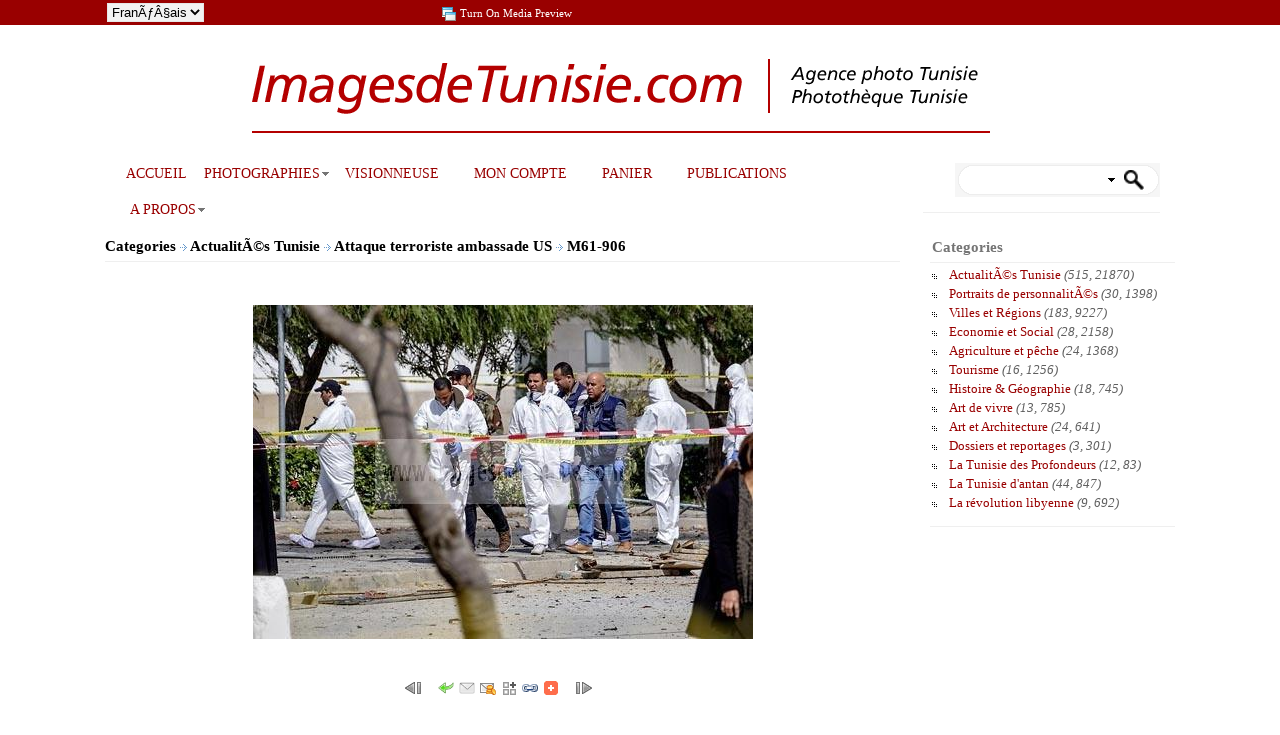

--- FILE ---
content_type: text/html; charset=UTF-8
request_url: https://www.imagesdetunisie.com/france/detail/56038-M61-906.html
body_size: 30115
content:
<!DOCTYPE html>
<html>
<head>
<meta charset="UTF-8">
<title>6 mars 2020 :  Un double attentat suicide a visÃ?Â© l'ambassade amÃ?Â©ricaine Ã?Â  Tunis. Cinq policiers ont Ã?Â©tÃ?Â© blessÃ?Â©s par l'explosion. L'un d'eux a succombÃ?Â© Ã?Â  ses blessures. Les deux assaillants sont eux aussi morts. Les deux kamikaze Ã?Â©taient Ã?Â  bord dÃ¢â?¬â?¢un scooter et se sont rapprochÃ?Â©s dÃ¢â?¬â?¢un check point oÃ?Â¹ ils ont activÃ?Â© la ceinture explosive portÃ?Â©e par lÃ¢â?¬â?¢un dÃ¢â?¬â?¢eux, ont rapportÃ?Â© des sources sÃ?Â©curitaires  Les deux kamikazezs ont Ã?Â©tÃ?Â© identifiÃ?Â©s, il sÃ¢â?¬â?¢agit de Slim Znadi et Habib Laaka, tous deux originaires du Kram et interdits de voyage. lÃ¢â?¬â?¢un dÃ¢â?¬â?¢eux venait mÃ?Âªme de quitter la prison.</title>
<meta http-equiv="Pragma" content="no-cache" />
<meta http-equiv="Expires" content="-1" />
<meta http-equiv="CACHE-CONTROL" content="NO-CACHE" />
<meta name="description" content="6 mars 2020 :  Un double attentat suicide a visÃ?Â© l'ambassade amÃ?Â©ricaine Ã?Â  Tunis. Cinq policiers ont Ã?Â©tÃ?Â© blessÃ?Â©s par l'explosion. L'un d'eux a succombÃ?Â© Ã?Â  ses blessures. Les deux assaillants sont eux aussi morts. Les deux kamikaze Ã?Â©taient Ã?Â  bord dÃ¢â?¬â?¢un scooter et se sont rapprochÃ?Â©s dÃ¢â?¬â?¢un check point oÃ?Â¹ ils ont activÃ?Â© la ceinture explosive portÃ?Â©e par lÃ¢â?¬â?¢un dÃ¢â?¬â?¢eux, ont rapportÃ?Â© des sources sÃ?Â©curitaires  Les deux kamikazezs ont Ã?Â©tÃ?Â© identifiÃ?Â©s, il sÃ¢â?¬â?¢agit de Slim Znadi et Habib Laaka, tous deux originaires du Kram et interdits de voyage. lÃ¢â?¬â?¢un dÃ¢â?¬â?¢eux venait mÃ?Âªme de quitter la prison.">
<meta name="keywords" content="Tunisie,photos,photos,photographie,agencephoto,photographe Tunisie,photothÃƒÂ¨que,stock photo,photostock,photo agency,tunis,tozeur,djerba,dÃƒÂ©sert,art,hammamet">
<meta name="viewport" content="width=device-width; initial-scale=1;maximum-scale=1;user-scalable=0;"/>
<!-- Default meta tags can be edited in the General Configuration -->
<meta name="author" content="Stockbox Photo &reg; Gallery Software - www.stockboxphoto.com - Do not remove this line">
<link rel="image_src" href="https://www.imagesdetunisie.com/gallery/actualites/attatqueterroristeambassadeus/gallery_M61-906.jpg">
<meta property="fb:app_id" content="FACEBOOK_APP_ID">
<link  href="https://www.imagesdetunisie.com/others/bootstrap/css/bootstrap.css" rel="stylesheet">
<link  href="https://www.imagesdetunisie.com/template/english/gallery.css" rel="stylesheet" type="text/css">

<link  href="https://www.imagesdetunisie.com/template/english/fancybox.css" rel="stylesheet" type="text/css">
<link rel="stylesheet"  href="https://www.imagesdetunisie.com/template/english/colorPicker.css" type="text/css">
<link rel="stylesheet"  href="https://www.imagesdetunisie.com/template/english/justifiedGallery.css" type="text/css">

<link rel="stylesheet"  href="https://www.imagesdetunisie.com/others/supersized/slideshow/css/supersized.css" type="text/css" media="screen" />
<!-- Global site tag (gtag.js) - Google Analytics -->
<script async src="https://www.googletagmanager.com/gtag/js?id=UA-148077763-1"></script>
<script>
  window.dataLayer = window.dataLayer || [];
  function gtag(){dataLayer.push(arguments);}
  gtag('js', new Date());

  gtag('config', 'UA-148077763-1');
</script>


<script type="text/javascript" src="//s7.addthis.com/addthis_widget.js"></script>
<script type="text/javascript">
	var $self = "https://www.imagesdetunisie.com/";
	var $language = "france/";
</script>
<script  src="https://www.imagesdetunisie.com/scripts/scripts.js" type="text/javascript"></script>

<script type="text/javascript">
<!--		
function MM_swapImgRestore() { //v3.0
  var i,x,a=document.MM_sr; for(i=0;a&&i<a.length&&(x=a[i])&&x.oSrc;i++) x.src=x.oSrc;
}

function MM_preloadImages() { //v3.0
  var d=document; if(d.images){ if(!d.MM_p) d.MM_p=new Array();
    var i,j=d.MM_p.length,a=MM_preloadImages.arguments; for(i=0; i<a.length; i++)
    if (a[i].indexOf("#")!=0){ d.MM_p[j]=new Image; d.MM_p[j++].src=a[i];}}
}

function MM_findObj(n, d) { //v4.01
  var p,i,x;  if(!d) d=document; if((p=n.indexOf("?"))>0&&parent.frames.length) {
    d=parent.frames[n.substring(p+1)].document; n=n.substring(0,p);}
  if(!(x=d[n])&&d.all) x=d.all[n]; for (i=0;!x&&i<d.forms.length;i++) x=d.forms[i][n];
  for(i=0;!x&&d.layers&&i<d.layers.length;i++) x=MM_findObj(n,d.layers[i].document);
  if(!x && d.getElementById) x=d.getElementById(n); return x;
}

function MM_swapImage() { //v3.0
  var i,j=0,x,a=MM_swapImage.arguments; document.MM_sr=new Array; for(i=0;i<(a.length-2);i+=3)
   if ((x=MM_findObj(a[i]))!=null){document.MM_sr[j++]=x; if(!x.oSrc) x.oSrc=x.src; x.src=a[i+2];}
}
// -->
</script>
</head>

<body>
<div class="dark_topbar">
  	<div class="container">
    	<div class="col-xs-4 col-sm-3 col-md-9">
      	<div class="display-table" id="center_dark_topbar">
							<div class="table-row">
	    				<div class="table-cell dark_topbar_height"><form name="lang_select_form"  action="https://www.imagesdetunisie.com/" method="get" class="lang_select_form">
    	<select name="language_name" class="select_input_style" onchange="javascript:change_language(this, 1)">
      	        	        		<option value="english">English</option>
                          	          	<option value="france" selected="selected">FranÃƒÂ§ais</option>
                        </select>
   </form>
</div>     
        			<div class="table-cell dark_topbar_height hidden-xs  hidden-sm"><div id="preview_media_toggle">
<a href="javascript:switch_preview_toggle()"><img  src="https://www.imagesdetunisie.com/images/france/order_history.gif" alt="" title="Turn On Media Preview" class="icon" /></a>
<a href="javascript:switch_preview_toggle()" class="hidden-xs hidden-sm" >
	Turn On Media Preview
</a>
</div></div>
        			<div class="table-cell dark_topbar_height"></div>							
              <div class="table-cell dark_topbar_height hidden-sm hidden-md hidden-lg "></div>
</div>
         </div>
       </div>
       <div class="col-xs-8 col-sm-9 col-md-3 text-right text-bottom">
       </div>
  	</div>
</div>        	
<span style="text-align: center">
</div>
        </div>
        <span class="col-xs-12"><a  href="https://www.imagesdetunisie.com/index.php"><img  src="https://www.imagesdetunisie.com/images/english/logo.png" alt="" class="logo" /></a></span></span>
<div class="container">
  <div class="col-xs-12 col-sm-12 col-md-12"><div id="fb-root"></div>
<script>

window.fbAsyncInit = function() {
    // init the FB JS SDK
    FB.init({
      appId      : 'FACEBOOK_APP_ID',                        // App ID from the app dashboard
      status     : true,                                 // Check Facebook Login status
      xfbml      : true                                  // Look for social plugins on the page
    });

    // Additional initialization code such as adding Event Listeners goes here
  };

  // Load the SDK asynchronously
  (function(){
     // If we've already installed the SDK, we're done
     if (document.getElementById('facebook-jssdk')) {return;}

     // Get the first script element, which we'll use to find the parent node
     var firstScriptElement = document.getElementsByTagName('script')[0];

     // Create a new script element and set its id
     var facebookJS = document.createElement('script'); 
     facebookJS.id = 'facebook-jssdk';

     // Set the new script's source to the source of the Facebook JS SDK
     facebookJS.src = '//connect.facebook.net/en_US/all.js';

     // Insert the Facebook JS SDK into the DOM
     firstScriptElement.parentNode.insertBefore(facebookJS, firstScriptElement);
   }());

var arr_media = new Array();
k=0;
								
</script>

<div id="image_detail_section" class="center_align" >
		<div class="row" id="media_detail_section">
			<div class="col-xs-12 text-left"><div id="media_detail"><div class="col-xs-12 col-sm-12 col-md-9 text-center">
  <p><ul class="nav_menu hidden-xs hidden-sm hidden-md">			
				 <li class="top1">	
	 				<a  href="https://www.imagesdetunisie.com/index.php"
		  class="top_first"  target="_self"><span>ACCUEIL</span></a>
				</li>
 			 <li class="top">	
	 				<a href="https://www.imagesdetunisie.com/france/gallery/index.html"
		  class="top_link"  target="_self"><span class="down">PHOTOGRAPHIES</span></a>
				<ul class="sub">
				 	 <li >
   	   		<a href="https://www.imagesdetunisie.com/france/gallery/index.html"
             class="fly"
     target="_self"    >Categories</a>
        <ul>
    		 	 <li >
   	   		<a href="https://www.imagesdetunisie.com/france/gallery/774-0-actualites.html"
             class="fly"
     target="_self"    >ActualitÃ©s Tunisie</a>
        <ul>
    		 	 <li >
   	   		<a href="https://www.imagesdetunisie.com/france/gallery/1419-0-manifpourleslibertes.html"
             >Manifestation pour les libertÃ©s</a>
      	</li>
 		 	 <li >
   	   		<a href="https://www.imagesdetunisie.com/france/gallery/1417-0-20juillet2024.html"
             >FÃƒÂªte de la République 2024</a>
      	</li>
 		 	 <li >
   	   		<a href="https://www.imagesdetunisie.com/france/gallery/1416-0-campsdemigrants.html"
             >Les camps de Migrants ÃƒÂ  Sfax et Tunis</a>
      	</li>
 		 	 <li >
   	   		<a href="https://www.imagesdetunisie.com/france/gallery/1414-0-attentatghriba.html"
             >Au lendemain de l'attentat de la Ghriba</a>
      	</li>
 		 	 <li >
   	   		<a href="https://www.imagesdetunisie.com/france/gallery/1415-0-pelerinagejuif.html"
             >Les juifs de Djerba et le pèlerinage</a>
      	</li>
 		 	 <li >
   	   		<a href="https://www.imagesdetunisie.com/france/gallery/1413-0-manifsoutiensaied.html"
             >Manif en soutien ÃƒÂ  Kais Saied </a>
      	</li>
 		 	 <li >
   	   		<a href="https://www.imagesdetunisie.com/france/gallery/1412-0-presseassemblee.html"
             >La presse interdite de plénière ÃƒÂ  l'assemblée</a>
      	</li>
 		 	 <li >
   	   		<a href="https://www.imagesdetunisie.com/france/gallery/1411-0-maniffrontdudalut.html"
             >Manifestation en soutien aux prisonniers</a>
      	</li>
 		 	 <li >
   	   		<a href="https://www.imagesdetunisie.com/france/gallery/1410-0-manifugttcontrelepouvoir.html"
             >Manif de l'UGTT contre le pouvoir</a>
      	</li>
 		 	 <li >
   	   		<a href="https://www.imagesdetunisie.com/france/gallery/1409-0-migrantssubsahariens.html"
             >Migrants ivoiriens devant leur ambassade</a>
      	</li>
 		 	 <li >
   	   		<a href="https://www.imagesdetunisie.com/france/gallery/1408-0-manifcontreracisme.html"
             >Manifestation contre le racisme</a>
      	</li>
 		 	 <li >
   	   		<a href="https://www.imagesdetunisie.com/france/gallery/1407-0-manifdelapresse.html"
             >Manifestation pour la liberté de la presse</a>
      	</li>
 		 	 <li >
   	   		<a href="https://www.imagesdetunisie.com/france/gallery/1406-0-manif14012023.html"
             >Manifestations du 14 janvier 2023</a>
      	</li>
 		 	 <li >
   	   		<a href="https://www.imagesdetunisie.com/france/gallery/1405-0-electionslegislatives2022.html"
             >Elections législatives 1er tour</a>
      	</li>
 		 	 <li >
   	   		<a href="https://www.imagesdetunisie.com/france/gallery/1403-0-referendumjourdevote.html"
             >Référendum, jour de vote </a>
      	</li>
 		 	 <li >
   	   		<a href="https://www.imagesdetunisie.com/france/gallery/1404-0-maniffrontsalutnational.html"
             >Manifestation Front du Salut National</a>
      	</li>
 		 	 <li >
   	   		<a href="https://www.imagesdetunisie.com/france/gallery/1402-0-dissolutioncsm.html"
             >Dissolution CSM et manifestation</a>
      	</li>
 		 	 <li >
   	   		<a href="https://www.imagesdetunisie.com/france/gallery/1401-0-chokribelaid9ansapres.html"
             >Chokri BelaÃƒÂ¯d, 9 ans après</a>
      	</li>
 		 	 <li >
   	   		<a href="https://www.imagesdetunisie.com/france/gallery/1400-0-manifetaffrontementspolice.html"
             >Manifestation et affrontements avec la police</a>
      	</li>
 		 	 <li >
   	   		<a href="https://www.imagesdetunisie.com/france/gallery/1399-0-journeevaccination.html"
             >Journée nationale de vaccination</a>
      	</li>
 		 	 <li >
   	   		<a href="https://www.imagesdetunisie.com/france/gallery/1393-0-lakasbahetatdeslieux.html"
             >Autour de la Kasbah au lendemain du limogeage du gouvernement</a>
      	</li>
 		 	 <li >
   	   		<a href="https://www.imagesdetunisie.com/france/gallery/1394-0-affrontementsarp.html"
             >Face ÃƒÂ  Face nahdaouis et pro Saied ÃƒÂ  l'ARP</a>
      	</li>
 		 	 <li >
   	   		<a href="https://www.imagesdetunisie.com/france/gallery/1392-0-ghannouchiarp.html"
             >Ghannouchi interdit par l'armée d'entrer ÃƒÂ  l'ARP en sit-in avec ses partisans</a>
      	</li>
 		 	 <li >
   	   		<a href="https://www.imagesdetunisie.com/france/gallery/1391-0-coupdetatsaied.html"
             >&quot;Coup d'état&quot; constitutionnel de Saied </a>
      	</li>
 		 	 <li >
   	   		<a href="https://www.imagesdetunisie.com/france/gallery/1395-0-manifestationdu25072021.html"
             >Manifestations autour de l'ARP</a>
      	</li>
 		 	 <li >
   	   		<a href="https://www.imagesdetunisie.com/france/gallery/1387-0-covidhopitallamarsa.html"
             >Crise Covid ÃƒÂ  l'hÃƒÂ´pital</a>
      	</li>
 		 	 <li >
   	   		<a href="https://www.imagesdetunisie.com/france/gallery/1388-0-coviddrbenyoussef.html"
             >Covid. L'engagement du Dr Ben Youssef</a>
      	</li>
 		 	 <li >
   	   		<a href="https://www.imagesdetunisie.com/france/gallery/1396-0-hopizalmunicipalezzaha.html"
             >Hopital municipal de Ezzahra</a>
      	</li>
 		 	 <li >
   	   		<a href="https://www.imagesdetunisie.com/france/gallery/1390-0-Coviddonsfrance.html"
             >Covid. Dons de la France</a>
      	</li>
 		 	 <li >
   	   		<a href="https://www.imagesdetunisie.com/france/gallery/1389-0-centrevaccination.html"
             >Covid. Centre de vaccination</a>
      	</li>
 		 	 <li >
   	   		<a href="https://www.imagesdetunisie.com/france/gallery/1397-0-visitecastex.html"
             >Visite Jean Castex ÃƒÂ  Tunis</a>
      	</li>
 		 	 <li >
   	   		<a href="https://www.imagesdetunisie.com/france/gallery/1398-0-migrationclandestine.html"
             >Migration clandestine</a>
      	</li>
 		 	 <li >
   	   		<a href="https://www.imagesdetunisie.com/france/gallery/1386-0-manifestationarp.html"
             >Manifestation devant l'ARP</a>
      	</li>
 		 	 <li >
   	   		<a href="https://www.imagesdetunisie.com/france/gallery/1385-0-emeutestunis.html"
             >Cinquième nuit d'affrontements</a>
      	</li>
 		 	 <li >
   	   		<a href="https://www.imagesdetunisie.com/france/gallery/1383-0-affrontementsnocturnestunis.html"
             >Affrontements jeunes et police</a>
      	</li>
 		 	 <li >
   	   		<a href="https://www.imagesdetunisie.com/france/gallery/1382-0-10anssousconfinement.html"
             >10 ans sous confinement</a>
      	</li>
 		 	 <li >
   	   		<a href="https://www.imagesdetunisie.com/france/gallery/1380-0-sidibouzid10ans.html"
             >Sidi Bouzid 10 ans après</a>
      	</li>
 		 	 <li >
   	   		<a href="https://www.imagesdetunisie.com/france/gallery/1379-0-contrebandeetinformel.html"
             >Contrebande et informel</a>
      	</li>
 		 	 <li >
   	   		<a href="https://www.imagesdetunisie.com/france/gallery/1378-0-manifmedecins.html"
             >Manif professionnels de santé</a>
      	</li>
 		 	 <li >
   	   		<a href="https://www.imagesdetunisie.com/france/gallery/1381-0-sitindiplomesdocteurs.html"
             >Sit in des diplÃƒÂ´més docteurs</a>
      	</li>
 		 	 <li >
   	   		<a href="https://www.imagesdetunisie.com/france/gallery/1377-0-mechichivoteconfiance.html"
             >Hichem Mechichi pour vote de confiance ARP</a>
      	</li>
 		 	 <li >
   	   		<a href="https://www.imagesdetunisie.com/france/gallery/1376-0-kaissaiedaupalais.html"
             >Kais Saied au Palais de Carthage</a>
      	</li>
 		 	 <li >
   	   		<a href="https://www.imagesdetunisie.com/france/gallery/1375-0-emnacharki.html"
             >Emna Charki condamnée</a>
      	</li>
 		 	 <li >
   	   		<a href="https://www.imagesdetunisie.com/france/gallery/1374-0-sidibousaidsousconfinement.html"
             >Sidi Bou SaId sous confinement</a>
      	</li>
 		 	 <li >
   	   		<a href="https://www.imagesdetunisie.com/france/gallery/1373-0-tunisconfinementcovid19.html"
             >Tunis sous confinement</a>
      	</li>
 		 	 <li >
   	   		<a href="https://www.imagesdetunisie.com/france/gallery/1372-0-attatqueterroristeambassadeus.html"
             >Attaque terroriste ambassade US</a>
      	</li>
 		 	 <li >
   	   		<a href="https://www.imagesdetunisie.com/france/gallery/1370-0-rachedghannouchiarp.html"
             >Rached Ghannouchi ÃƒÂ  l'ARP</a>
      	</li>
 		 	 <li >
   	   		<a href="https://www.imagesdetunisie.com/france/gallery/1369-0-passationpouvoirpm.html"
             >Passation pouvoirs Premiers Ministres</a>
      	</li>
 		 	 <li >
   	   		<a href="https://www.imagesdetunisie.com/france/gallery/1368-0-voteconfiancefakhfakh.html"
             >Vote confiance gouvernement Fakhfakh</a>
      	</li>
 		 	 <li >
   	   		<a href="https://www.imagesdetunisie.com/france/gallery/1367-0-reunionfakhfakhetpartis.html"
             >Réunion Fakhkakh et partis politiques</a>
      	</li>
 		 	 <li >
   	   		<a href="https://www.imagesdetunisie.com/france/gallery/1366-0-confpressefakhfakh.html"
             >Conférence de presse de Fakhfakh</a>
      	</li>
 		 	 <li >
   	   		<a href="https://www.imagesdetunisie.com/france/gallery/1365-0-voteconfiancejemli.html"
             >Vote confiance Jemli ARP</a>
      	</li>
 		 	 <li >
   	   		<a href="https://www.imagesdetunisie.com/france/gallery/1364-0-visiteledrian.html"
             >Visite de Le Drian</a>
      	</li>
 		 	 <li >
   	   		<a href="https://www.imagesdetunisie.com/france/gallery/1363-0-enazeda.html"
             >Manifestation Ena Zeda</a>
      	</li>
 		 	 <li >
   	   		<a href="https://www.imagesdetunisie.com/france/gallery/1362-0-arpnouvelleassemblee.html"
             >Première réunion ARP</a>
      	</li>
 		 	 <li >
   	   		<a href="https://www.imagesdetunisie.com/france/gallery/1361-0-passationpouvoirsennaceursaied.html"
             >Passation pouvoirs Ennaceur / Saied</a>
      	</li>
 		 	 <li >
   	   		<a href="https://www.imagesdetunisie.com/france/gallery/1360-0-prestationsermentarp.html"
             >Prestation serment ARP Kais Saied</a>
      	</li>
 		 	 <li >
   	   		<a href="https://www.imagesdetunisie.com/france/gallery/1359-0-fetevictoiresaied.html"
             >Le peuple fÃƒÂªte la victoire de Saied</a>
      	</li>
 		 	 <li >
   	   		<a href="https://www.imagesdetunisie.com/france/gallery/1358-0-victoiredekaissaied.html"
             >Victoire de Kais Saied</a>
      	</li>
 		 	 <li >
   	   		<a href="https://www.imagesdetunisie.com/france/gallery/1357-0-jourdevote.html"
             >Jour de vote et candidats</a>
      	</li>
 		 	 <li >
   	   		<a href="https://www.imagesdetunisie.com/france/gallery/1356-0-rassembelemntkaissaied.html"
             >Rassemblement pour Kais Saied</a>
      	</li>
 		 	 <li >
   	   		<a href="https://www.imagesdetunisie.com/france/gallery/1355-0-debattelepresidentielles.html"
             >Débat télévisé 2d tour présidentielles</a>
      	</li>
 		 	 <li >
   	   		<a href="https://www.imagesdetunisie.com/france/gallery/1354-0-karouiarades.html"
             >Campagne de Karoui</a>
      	</li>
 		 	 <li >
   	   		<a href="https://www.imagesdetunisie.com/france/gallery/1353-0-liberationkaroui.html"
             >Libération de Nabil Karoui</a>
      	</li>
 		 	 <li >
   	   		<a href="https://www.imagesdetunisie.com/france/gallery/1351-0-victoireennahdha.html"
             >Ennahdha fÃƒÂªte sa victoire</a>
      	</li>
 		 	 <li >
   	   		<a href="https://www.imagesdetunisie.com/france/gallery/1352-0-qgkaramaresultats.html"
             >Au QG de Karama</a>
      	</li>
 		 	 <li >
   	   		<a href="https://www.imagesdetunisie.com/france/gallery/1348-0-votesaiedlegislatives.html"
             >Kais Saied vote pour les législatives</a>
      	</li>
 		 	 <li >
   	   		<a href="https://www.imagesdetunisie.com/france/gallery/1350-0-votemakhlouflegislatives.html"
             >Vote Makhlouf législatives</a>
      	</li>
 		 	 <li >
   	   		<a href="https://www.imagesdetunisie.com/france/gallery/1349-0-jourvotelegislatives.html"
             >Jour de vote Législatives</a>
      	</li>
 		 	 <li >
   	   		<a href="https://www.imagesdetunisie.com/france/gallery/1346-0-campagnemakhlouf.html"
             >Seifeddine Makhlouf en campagne</a>
      	</li>
 		 	 <li >
   	   		<a href="https://www.imagesdetunisie.com/france/gallery/1347-0-campagnebizerte.html"
             >Législatives ÃƒÂ  Bizerte</a>
      	</li>
 		 	 <li >
   	   		<a href="https://www.imagesdetunisie.com/france/gallery/1345-0-salwakarouitalkshow.html"
             >Talk show de Salwa Karoui</a>
      	</li>
 		 	 <li >
   	   		<a href="https://www.imagesdetunisie.com/france/gallery/1344-0-meetingennahdhalegiclatives.html"
             >Meeting Ennahdha Législatives</a>
      	</li>
 		 	 <li >
   	   		<a href="https://www.imagesdetunisie.com/france/gallery/1343-0-portraitkaissaied.html"
             >Portraits de Kais SaÃƒÂ¯ed</a>
      	</li>
 		 	 <li >
   	   		<a href="https://www.imagesdetunisie.com/france/gallery/1342-0-isieresultatspreliminaires.html"
             >ISIE résultats préliminaires</a>
      	</li>
 		 	 <li >
   	   		<a href="https://www.imagesdetunisie.com/france/gallery/1340-0-kaissaiedvainqueur.html"
             >Kais SaÃƒÂ¯ed au 2d tour</a>
      	</li>
 		 	 <li >
   	   		<a href="https://www.imagesdetunisie.com/france/gallery/1341-0-qgkarouivictoire.html"
             >Au QG de Karoui la fÃƒÂªte</a>
      	</li>
 		 	 <li >
   	   		<a href="https://www.imagesdetunisie.com/france/gallery/1339-0-votepresidentielle.html"
             >Vote 1er tour présidentielle</a>
      	</li>
 		 	 <li >
   	   		<a href="https://www.imagesdetunisie.com/france/gallery/1338-0-meetingkarouitunis.html"
             >Meeting Karoui ÃƒÂ  Tunis</a>
      	</li>
 		 	 <li >
   	   		<a href="https://www.imagesdetunisie.com/france/gallery/1336-0-kaisaiedencampagne.html"
             >Kais Saied en campagne</a>
      	</li>
 		 	 <li >
   	   		<a href="https://www.imagesdetunisie.com/france/gallery/1335-0-meetingzbidimonastir.html"
             >Meeting de Zbidi ÃƒÂ  Monastir </a>
      	</li>
 		 	 <li >
   	   		<a href="https://www.imagesdetunisie.com/france/gallery/1334-0-zbidiencampagne.html"
             >Zbidi ÃƒÂ  Béja</a>
      	</li>
 		 	 <li >
   	   		<a href="https://www.imagesdetunisie.com/france/gallery/1333-0-mouroujendouba.html"
             >Mourou en campagne ÃƒÂ  Jendoubi</a>
      	</li>
 		 	 <li >
   	   		<a href="https://www.imagesdetunisie.com/france/gallery/1332-0-manifsoutienkaroui.html"
             >Manif soutien ÃƒÂ  Karoui</a>
      	</li>
 		 	 <li >
   	   		<a href="https://www.imagesdetunisie.com/france/gallery/1331-0-meetingabirmoussi.html"
             >Meeting Abir Moussi</a>
      	</li>
 		 	 <li >
   	   		<a href="https://www.imagesdetunisie.com/france/gallery/1330-0-meetingprogrammechahed.html"
             >Meeting programme Chahed</a>
      	</li>
 		 	 <li >
   	   		<a href="https://www.imagesdetunisie.com/france/gallery/1329-0-conferenceennahdha.html"
             >Conférence Ennahdha</a>
      	</li>
 		 	 <li >
   	   		<a href="https://www.imagesdetunisie.com/france/gallery/1328-0-Abdelkarimzbidi.html"
             >Abdelkarim Zbidi</a>
      	</li>
 		 	 <li >
   	   		<a href="https://www.imagesdetunisie.com/france/gallery/1327-0-confpressekaroui.html"
             >Conférence presse pour Karoui</a>
      	</li>
 		 	 <li >
   	   		<a href="https://www.imagesdetunisie.com/france/gallery/1326-0-depotscandidaturespresidentielles.html"
             >DépÃƒÂ´ts candidatures présidentielles</a>
      	</li>
 		 	 <li >
   	   		<a href="https://www.imagesdetunisie.com/france/gallery/1325-0-obsequesdebce.html"
             >Obsèques du Président</a>
      	</li>
 		 	 <li >
   	   		<a href="https://www.imagesdetunisie.com/france/gallery/1324-0-mortdebce.html"
             >Décès du Président </a>
      	</li>
 		 	 <li >
   	   		<a href="https://www.imagesdetunisie.com/france/gallery/1323-0-attentatstunis.html"
             >Attentats ÃƒÂ  Tunis </a>
      	</li>
 		 	 <li >
   	   		<a href="https://www.imagesdetunisie.com/france/gallery/1322-0-nabilkaroui.html"
             >Nabil Karoui </a>
      	</li>
 		 	 <li >
   	   		<a href="https://www.imagesdetunisie.com/france/gallery/1321-0-congrestahyatounes.html"
             >Congrès Tahya Tounes</a>
      	</li>
 		 	 <li >
   	   		<a href="https://www.imagesdetunisie.com/france/gallery/1320-0-sommetliguearabe.html"
             >Sommet Ligue Arabe ÃƒÂ  Tunis</a>
      	</li>
 		 	 <li >
   	   		<a href="https://www.imagesdetunisie.com/france/gallery/1319-0-meetingtahyatounes.html"
             >Meeting Tahya Tounes</a>
      	</li>
 		 	 <li >
   	   		<a href="https://www.imagesdetunisie.com/france/gallery/1314-0-grevegenerale.html"
             >Grève générale fonction publique</a>
      	</li>
 		 	 <li >
   	   		<a href="https://www.imagesdetunisie.com/france/gallery/1313-0-14janvieruggt.html"
             >Le 14 au sein de l'UGTT</a>
      	</li>
 		 	 <li >
   	   		<a href="https://www.imagesdetunisie.com/france/gallery/1317-0-pelerinagejuiftunis.html"
             >Pèlerinage juif ÃƒÂ  Tunis</a>
      	</li>
 		 	 <li >
   	   		<a href="https://www.imagesdetunisie.com/france/gallery/1312-0-attaquesuicidetunis.html"
             >Attaque suicide ÃƒÂ  Tunis</a>
      	</li>
 		 	 <li >
   	   		<a href="https://www.imagesdetunisie.com/france/gallery/1315-0-visitejunker.html"
             >Viste Junker en Tunisie</a>
      	</li>
 		 	 <li >
   	   		<a href="https://www.imagesdetunisie.com/france/gallery/1311-0-manifcolibefetefemmes.html"
             >Manif pour Colibe fÃƒÂªte de la femme</a>
      	</li>
 		 	 <li >
   	   		<a href="https://www.imagesdetunisie.com/france/gallery/1310-0-boxefeminineentunisie.html"
             >La boxe féminine en Tunisie</a>
      	</li>
 		 	 <li >
   	   		<a href="https://www.imagesdetunisie.com/france/gallery/1307-0-matchtunisieiran.html"
             >Match Tunisie - Iran</a>
      	</li>
 		 	 <li >
   	   		<a href="https://www.imagesdetunisie.com/france/gallery/1306-0-manifegalite.html"
             >Manifestation pour l'égalité des sexes</a>
      	</li>
 		 	 <li >
   	   		<a href="https://www.imagesdetunisie.com/france/gallery/1305-0-derbyfootcaest.html"
             >Derby foot CA contre EST</a>
      	</li>
 		 	 <li >
   	   		<a href="https://www.imagesdetunisie.com/france/gallery/1301-0-discoursmacronarp.html"
             >Discours de Macron ÃƒÂ  l'ARP</a>
      	</li>
 		 	 <li >
   	   		<a href="https://www.imagesdetunisie.com/france/gallery/1300-0-visitemacronj1.html"
             >Visite Macron en Tunisie J1</a>
      	</li>
 		 	 <li >
   	   		<a href="https://www.imagesdetunisie.com/france/gallery/1299-0-manifarpfechnestanew.html"
             >Manif ARP Fech Nestanew</a>
      	</li>
 		 	 <li >
   	   		<a href="https://www.imagesdetunisie.com/france/gallery/1302-0-danslebassinminierdegafsa.html"
             >Dans le bassin minier de Gafsa</a>
      	</li>
 		 	 <li >
   	   		<a href="https://www.imagesdetunisie.com/france/gallery/1298-0-7annivrevolution.html"
             >7ème anniversaire de la Révolution</a>
      	</li>
 		 	 <li >
   	   		<a href="https://www.imagesdetunisie.com/france/gallery/1297-0-maniftunisgouvernorat.html"
             >Manif cartons jaunes et rouges</a>
      	</li>
 		 	 <li >
   	   		<a href="https://www.imagesdetunisie.com/france/gallery/1296-0-manifchertedelavie.html"
             >Manif contre l'inflation des prix</a>
      	</li>
 		 	 <li >
   	   		<a href="https://www.imagesdetunisie.com/france/gallery/1304-0-manifcontreviolencespolicieres.html"
             >Manif contre violences policières</a>
      	</li>
 		 	 <li >
   	   		<a href="https://www.imagesdetunisie.com/france/gallery/1295-0-anisamrioueslatia.html"
             >1 an après l'attentat de Berlin ÃƒÂ  Oueslati</a>
      	</li>
 		 	 <li >
   	   		<a href="https://www.imagesdetunisie.com/france/gallery/1293-0-violencesauxfemmes.html"
             >Violences aux femmes</a>
      	</li>
 		 	 <li >
   	   		<a href="https://www.imagesdetunisie.com/france/gallery/1292-0-migrantsmortsenmer.html"
             >Migrants tunisiens morts en mer</a>
      	</li>
 		 	 <li >
   	   		<a href="https://www.imagesdetunisie.com/france/gallery/1291-0-dreamcity2017.html"
             >Dream City 2017</a>
      	</li>
 		 	 <li >
   	   		<a href="https://www.imagesdetunisie.com/france/gallery/1289-0-chahedvoteconfiance.html"
             >Vote confiance gouvernement Chahed</a>
      	</li>
 		 	 <li >
   	   		<a href="https://www.imagesdetunisie.com/france/gallery/1294-0-oceanemigranteatunis.html"
             >Une vie clandestine ÃƒÂ  Tunis</a>
      	</li>
 		 	 <li >
   	   		<a href="https://www.imagesdetunisie.com/france/gallery/1288-0-chamseddinemarzoug.html"
             >Chamseddine offre une dernière sépulture aux migrants</a>
      	</li>
 		 	 <li >
   	   		<a href="https://www.imagesdetunisie.com/france/gallery/1287-0-centrerefugiemigrants.html"
             >Centre de réfugiés de migrants</a>
      	</li>
 		 	 <li >
   	   		<a href="https://www.imagesdetunisie.com/france/gallery/1286-0-manifsoutienchahed.html"
             >Manif en soutien avec Chahed</a>
      	</li>
 		 	 <li >
   	   		<a href="https://www.imagesdetunisie.com/france/gallery/1285-0-decalartionyoussefchahed.html"
             >Déclaration de Chahed lutte contre la corruption</a>
      	</li>
 		 	 <li >
   	   		<a href="https://www.imagesdetunisie.com/france/gallery/1284-0-manifsoutientataouine.html"
             >Manif en soutien ÃƒÂ  Tataouine</a>
      	</li>
 		 	 <li >
   	   		<a href="https://www.imagesdetunisie.com/france/gallery/1283-0-manifcontreloireconciliation.html"
             >Manif contre la Loi de reconciliation</a>
      	</li>
 		 	 <li >
   	   		<a href="https://www.imagesdetunisie.com/france/gallery/1281-0-BCEdiscours.html"
             >Discours de BCE</a>
      	</li>
 		 	 <li >
   	   		<a href="https://www.imagesdetunisie.com/france/gallery/1282-0-manifsetudiantsendroit.html"
             >Manifs des étudiants en droit</a>
      	</li>
 		 	 <li >
   	   		<a href="https://www.imagesdetunisie.com/france/gallery/1279-0-contreretrourterroristes.html"
             >Contre le retour des terroristes</a>
      	</li>
 		 	 <li >
   	   		<a href="https://www.imagesdetunisie.com/france/gallery/1278-0-6anniversairerevoltion2017.html"
             >6e anniversaire de la Révolution</a>
      	</li>
 		 	 <li >
   	   		<a href="https://www.imagesdetunisie.com/france/gallery/1209-0-sarahtoumi.html"
             >Sarah Toumi, Dream in Tunisia</a>
      	</li>
 		 	 <li >
   	   		<a href="https://www.imagesdetunisie.com/france/gallery/1337-0-2016.html"
             class="fly"
         >2016</a>
        <ul>
    		 	 <li >
   	   		<a href="https://www.imagesdetunisie.com/france/gallery/1205-0-manifavocats.html"
             >Manifestation des avocats</a>
      	</li>
 		 	 <li >
   	   		<a href="https://www.imagesdetunisie.com/france/gallery/1210-0-tunisia2020.html"
             >Conférence Tunisia 2020</a>
      	</li>
 		 	 <li >
   	   		<a href="https://www.imagesdetunisie.com/france/gallery/1204-0-visitevalls.html"
             >Visite Manuel Valls</a>
      	</li>
 		 	 <li >
   	   		<a href="https://www.imagesdetunisie.com/france/gallery/1200-0-audienceivd.html"
             >Audience IVD</a>
      	</li>
 		 	 <li >
   	   		<a href="https://www.imagesdetunisie.com/france/gallery/1201-0-youssefchahed.html"
             >Interview Youssef Chahed</a>
      	</li>
 		 	 <li >
   	   		<a href="https://www.imagesdetunisie.com/france/gallery/1199-0-prestationsermentchahed.html"
             >Prestation serment Chahed</a>
      	</li>
 		 	 <li >
   	   		<a href="https://www.imagesdetunisie.com/france/gallery/1198-0-chahedarp.html"
             >Discours de Chahed ÃƒÂ  l'ARP</a>
      	</li>
 		 	 <li >
   	   		<a href="https://www.imagesdetunisie.com/france/gallery/1192-0-nominationchahedpm.html"
             >Nomination nouveau Premier Ministre</a>
      	</li>
 		 	 <li >
   	   		<a href="https://www.imagesdetunisie.com/france/gallery/1190-0-voteconfiancearp.html"
             >Vote de confiance Essid</a>
      	</li>
 		 	 <li >
   	   		<a href="https://www.imagesdetunisie.com/france/gallery/1189-0-manifloireconciliation2016.html"
             >Manif contre loi de reconciliation</a>
      	</li>
 		 	 <li >
   	   		<a href="https://www.imagesdetunisie.com/france/gallery/1185-0-congresennahdharades.html"
             >Ouverture Congrès Ennahdha</a>
      	</li>
 		 	 <li >
   	   		<a href="https://www.imagesdetunisie.com/france/gallery/1183-0-reunionpourlalibye.html"
             >Réunion ministérielle des pays voisins de la Libye</a>
      	</li>
 		 	 <li >
   	   		<a href="https://www.imagesdetunisie.com/france/gallery/1182-0-meetingmarzouk.html"
             >Meeting du parti de Marzouk</a>
      	</li>
 		 	 <li >
   	   		<a href="https://www.imagesdetunisie.com/france/gallery/1181-0-commemorationbardo.html"
             >Commémoration attentat du Bardo</a>
      	</li>
 		 	 <li >
   	   		<a href="https://www.imagesdetunisie.com/france/gallery/1180-0-ayraultatunis.html"
             >Visite de Ayrault ÃƒÂ  Tunis</a>
      	</li>
 		 	 <li >
   	   		<a href="https://www.imagesdetunisie.com/france/gallery/1179-0-pmbenguerdane.html"
             >Conseil des Ministres Ben Guerdane</a>
      	</li>
 		 	 <li >
   	   		<a href="https://www.imagesdetunisie.com/france/gallery/1176-0-hosnikaliyaimmole.html"
             >Hosni, immolé de 2011</a>
      	</li>
 		 	 <li >
   	   		<a href="https://www.imagesdetunisie.com/france/gallery/1178-0-immolerdanslesilence.html"
             >Immolé dans l'indifférence de tous</a>
      	</li>
 		 	 <li >
   	   		<a href="https://www.imagesdetunisie.com/france/gallery/1177-0-ridhayahyaoui.html"
             >Famille de Ridha Yahyaoui</a>
      	</li>
 		 	 <li >
   	   		<a href="https://www.imagesdetunisie.com/france/gallery/1175-0-kasserine5ansapres.html"
             >Kasserine, 5 ans après</a>
      	</li>
 		 	 <li >
   	   		<a href="https://www.imagesdetunisie.com/france/gallery/1174-0-grevefaimkasserine.html"
             >Kasserine, grève de la faim</a>
      	</li>
 		 	 <li >
   	   		<a href="https://www.imagesdetunisie.com/france/gallery/1173-0-karmakasserine.html"
             >Le quartier de Karma ÃƒÂ  Kasserine</a>
      	</li>
 		 	 <li >
   	   		<a href="https://www.imagesdetunisie.com/france/gallery/1172-0-couvrefeukasserine.html"
             >Le couvre feu ÃƒÂ  Kasserine</a>
      	</li>
 		 	 <li >
   	   		<a href="https://www.imagesdetunisie.com/france/gallery/1171-0-chomeurskasserine.html"
             >Les chÃƒÂ´meurs au gouvernorat de Kasserine</a>
      	</li>
 		 	 <li >
   	   		<a href="https://www.imagesdetunisie.com/france/gallery/1167-0-revolution5ansapres.html"
             >5ème anniversaire de la révolution</a>
      	</li>
 		 	 <li >
   	   		<a href="https://www.imagesdetunisie.com/france/gallery/1168-0-familletarekbelgacem.html"
             >Dans la famille de Tarek Belgacem</a>
      	</li>
 		 	 <li >
   	   		<a href="https://www.imagesdetunisie.com/france/gallery/1170-0-grevefaimudc.html"
             >Grève de la faim des diplÃƒÂ´més chÃƒÂ´meurs </a>
      	</li>
 		 	 <li  class="noline">
   	   		<a href="https://www.imagesdetunisie.com/france/gallery/1169-0-famillesdejihadistes.html"
             >Chez les familles de jeunes partis au Djihad</a>
      	</li>
             
    </ul>
      	</li>
 		 	 <li >
   	   		<a href="https://www.imagesdetunisie.com/france/gallery/1277-0-2015.html"
             class="fly"
         >2015</a>
        <ul>
    		 	 <li >
   	   		<a href="https://www.imagesdetunisie.com/france/gallery/1123-0-nominationhabibessid.html"
             >Nomination de Habib Essid</a>
      	</li>
 		 	 <li >
   	   		<a href="https://www.imagesdetunisie.com/france/gallery/1126-0-rassemblementsofiane.html"
             >Rassemblement pour Sofiane et Nadhir</a>
      	</li>
 		 	 <li >
   	   		<a href="https://www.imagesdetunisie.com/france/gallery/1127-0-4anniversairerevolution.html"
             >4ème anniversaire de la révolution</a>
      	</li>
 		 	 <li >
   	   		<a href="https://www.imagesdetunisie.com/france/gallery/1130-0-arpnouveaugouvernement.html"
             >Nouveau gouvernement ÃƒÂ  l'ARP</a>
      	</li>
 		 	 <li >
   	   		<a href="https://www.imagesdetunisie.com/france/gallery/1131-0-nouveaugouvernement.html"
             >Le nouveau gouvernement ÃƒÂ  Carthage</a>
      	</li>
 		 	 <li >
   	   		<a href="https://www.imagesdetunisie.com/france/gallery/1132-0-attaqueterroristebardo.html"
             >Attaque terroriste au Bardo</a>
      	</li>
 		 	 <li >
   	   		<a href="https://www.imagesdetunisie.com/france/gallery/1140-0-touristesaubardo.html"
             >Touristes dans le musée du Bardo</a>
      	</li>
 		 	 <li >
   	   		<a href="https://www.imagesdetunisie.com/france/gallery/1134-0-etatlieubardo.html"
             >Le Musée du Bardo au lendemain</a>
      	</li>
 		 	 <li >
   	   		<a href="https://www.imagesdetunisie.com/france/gallery/1135-0-rassemblementbardo.html"
             >Rassemblement en hommage aux victimes devant musée du Bardo</a>
      	</li>
 		 	 <li >
   	   		<a href="https://www.imagesdetunisie.com/france/gallery/1136-0-visitebcebardo.html"
             >le Président de la Tunisie au Bardo</a>
      	</li>
 		 	 <li >
   	   		<a href="https://www.imagesdetunisie.com/france/gallery/1137-0-itwbceeurope.html"
             >Itw Essebsi / Europe1</a>
      	</li>
 		 	 <li >
   	   		<a href="https://www.imagesdetunisie.com/france/gallery/1138-0-degatsbardo.html"
             >Dégats sur les oeuvres archéologiques </a>
      	</li>
 		 	 <li >
   	   		<a href="https://www.imagesdetunisie.com/france/gallery/1139-0-yassineabidi.html"
             >Yassine Abidi, l'un des deux terroristes du Bardo</a>
      	</li>
 		 	 <li >
   	   		<a href="https://www.imagesdetunisie.com/france/gallery/1141-0-museedubardoetatdeslieux.html"
             >Lieu oÃƒÂ¹ les deux terroristes on été abattus</a>
      	</li>
 		 	 <li >
   	   		<a href="https://www.imagesdetunisie.com/france/gallery/1142-0-confpresseministreinterieur.html"
             >Conférence de Presse Ministre Intérieur</a>
      	</li>
 		 	 <li >
   	   		<a href="https://www.imagesdetunisie.com/france/gallery/1143-0-ambassadeursUEaubardo.html"
             >Ambassadeurs UE au Bardo</a>
      	</li>
 		 	 <li >
   	   		<a href="https://www.imagesdetunisie.com/france/gallery/1144-0-contreterrorisme.html"
             >Marche contre le terrorisme</a>
      	</li>
 		 	 <li >
   	   		<a href="https://www.imagesdetunisie.com/france/gallery/1146-0-fleurpelerin.html"
             >Fleur pelerin et stars en Tunisie</a>
      	</li>
 		 	 <li >
   	   		<a href="https://www.imagesdetunisie.com/france/gallery/1149-0-attentatsousse.html"
             >Attentat de Sousse - Jour J</a>
      	</li>
 		 	 <li >
   	   		<a href="https://www.imagesdetunisie.com/france/gallery/1151-0-attentatsousseJ2.html"
             >Attentat de Sousse - J2</a>
      	</li>
 		 	 <li >
   	   		<a href="https://www.imagesdetunisie.com/france/gallery/1152-0-tourismeetsecurite.html"
             >Tourisme et sécurité</a>
      	</li>
 		 	 <li >
   	   		<a href="https://www.imagesdetunisie.com/france/gallery/1150-0-visitesarkozytunis.html"
             >Visite de Sarkozy ÃƒÂ  Tunis</a>
      	</li>
 		 	 <li >
   	   		<a href="https://www.imagesdetunisie.com/france/gallery/1153-0-afrobaskettunisienigeria.html"
             >Afrobasket Tunisie/Nigéria</a>
      	</li>
 		 	 <li >
   	   		<a href="https://www.imagesdetunisie.com/france/gallery/1156-0-manifantireconciliation.html"
             >Affrontements police et manifestants contre la loi de réconciliation</a>
      	</li>
 		 	 <li >
   	   		<a href="https://www.imagesdetunisie.com/france/gallery/1157-0-manifantireconciliation2.html"
             >Manif contre le projet de loi sur la réconciliation économique</a>
      	</li>
 		 	 <li >
   	   		<a href="https://www.imagesdetunisie.com/france/gallery/1158-0-largardeatunis.html"
             >Visite de Christine Lagarde (FMI)</a>
      	</li>
 		 	 <li >
   	   		<a href="https://www.imagesdetunisie.com/france/gallery/1159-0-manifantireconciliation3.html"
             >Manif contre le projet de loi sur la réconciliation économique</a>
      	</li>
 		 	 <li >
   	   		<a href="https://www.imagesdetunisie.com/france/gallery/1160-0-prixnobeldelapaix.html"
             >Prix Nobel de la Paix 2015 : le dialogue national tunisien</a>
      	</li>
 		 	 <li >
   	   		<a href="https://www.imagesdetunisie.com/france/gallery/1161-0-widedbouchamaoui.html"
             >Wided Bouchamaoui : prix Nobel de la Paix</a>
      	</li>
 		 	 <li >
   	   		<a href="https://www.imagesdetunisie.com/france/gallery/1162-0-tunisiensyrie.html"
             >Tunisiens en Syrie</a>
      	</li>
 		 	 <li >
   	   		<a href="https://www.imagesdetunisie.com/france/gallery/1163-0-victoriaabril.html"
             >Victoria Abril ÃƒÂ  Tunis pour les JCC</a>
      	</li>
 		 	 <li >
   	   		<a href="https://www.imagesdetunisie.com/france/gallery/1164-0-attaqueterroristetunis.html"
             >Attaque terroriste ÃƒÂ  Tunis</a>
      	</li>
 		 	 <li >
   	   		<a href="https://www.imagesdetunisie.com/france/gallery/1165-0-projectionmuchloved.html"
             >Projection Much Loved JCC2015</a>
      	</li>
 		 	 <li  class="noline">
   	   		<a href="https://www.imagesdetunisie.com/france/gallery/1166-0-ceremonieclotureJCC.html"
             >Cérémonie clÃƒÂ´ture JCC</a>
      	</li>
             
    </ul>
      	</li>
 		 	 <li >
   	   		<a href="https://www.imagesdetunisie.com/france/gallery/1274-0-2014.html"
             class="fly"
         >2014</a>
        <ul>
    		 	 <li >
   	   		<a href="https://www.imagesdetunisie.com/france/gallery/1125-0-passationbce.html"
             >Passation pouvoir Présidence</a>
      	</li>
 		 	 <li >
   	   		<a href="https://www.imagesdetunisie.com/france/gallery/1124-0-sermentbce.html"
             >Prestation serment du Président</a>
      	</li>
 		 	 <li >
   	   		<a href="https://www.imagesdetunisie.com/france/gallery/1119-0-bcepresident.html"
             >Portrait de Caid Essebsi, nouveau Président</a>
      	</li>
 		 	 <li >
   	   		<a href="https://www.imagesdetunisie.com/france/gallery/1276-0-presidentielles2014.html"
             class="fly"
         >1er et 2d tour Présidentielles 2014</a>
        <ul>
    		 	 <li >
   	   		<a href="https://www.imagesdetunisie.com/france/gallery/1122-0-discoursmarzouki.html"
             >Discours de Marzouki ÃƒÂ  son QG</a>
      	</li>
 		 	 <li >
   	   		<a href="https://www.imagesdetunisie.com/france/gallery/1120-0-resultatsisie.html"
             >Proclamation des résultats par l'ISIE</a>
      	</li>
 		 	 <li >
   	   		<a href="https://www.imagesdetunisie.com/france/gallery/1121-0-soireeelectoralenidaatounes.html"
             >Ambiance de victoire ÃƒÂ  Nidaa Tounes</a>
      	</li>
 		 	 <li >
   	   		<a href="https://www.imagesdetunisie.com/france/gallery/1118-0-jourdevote2dtour.html"
             >2d tour : jour de vote</a>
      	</li>
 		 	 <li >
   	   		<a href="https://www.imagesdetunisie.com/france/gallery/1117-0-marzoukisidibouzid.html"
             >Meeting Marzouki ÃƒÂ  Sidi Bouzid</a>
      	</li>
 		 	 <li >
   	   		<a href="https://www.imagesdetunisie.com/france/gallery/1116-0-marzoukkabaria.html"
             >Marzouki ÃƒÂ  Kabaria </a>
      	</li>
 		 	 <li >
   	   		<a href="https://www.imagesdetunisie.com/france/gallery/1115-0-meetingmarzoukitunis.html"
             >Meeting Marzouki ÃƒÂ  Tunis</a>
      	</li>
 		 	 <li >
   	   		<a href="https://www.imagesdetunisie.com/france/gallery/1113-0-isieresultatspresident.html"
             >ISIE : second tour Beji/Marzouki</a>
      	</li>
 		 	 <li >
   	   		<a href="https://www.imagesdetunisie.com/france/gallery/1112-0-itwmoncefmarzouki.html"
             >Rencontre avec Marzouki chez lui</a>
      	</li>
 		 	 <li >
   	   		<a href="https://www.imagesdetunisie.com/france/gallery/1111-0-soireeelectoralepresidentielles.html"
             >Soirées électorales présidentielles</a>
      	</li>
 		 	 <li >
   	   		<a href="https://www.imagesdetunisie.com/france/gallery/1110-0-jourdevotepresident.html"
             >Jour de vote présidentielles</a>
      	</li>
 		 	 <li >
   	   		<a href="https://www.imagesdetunisie.com/france/gallery/1109-0-slimriahitunis.html"
             >Meeting de Slim Riahi</a>
      	</li>
 		 	 <li >
   	   		<a href="https://www.imagesdetunisie.com/france/gallery/1107-0-meetingmarzouki.html"
             >Meeting cloture Marzouki</a>
      	</li>
 		 	 <li >
   	   		<a href="https://www.imagesdetunisie.com/france/gallery/1106-0-meetingbcesfax.html"
             >Meting Béji CaÃƒÂ¯d Essebsi ÃƒÂ  Sfax</a>
      	</li>
 		 	 <li >
   	   		<a href="https://www.imagesdetunisie.com/france/gallery/1105-0-marzoukiencampagne.html"
             >Marzouki en campagne</a>
      	</li>
 		 	 <li >
   	   		<a href="https://www.imagesdetunisie.com/france/gallery/1104-0-visiteterrainhammami.html"
             >Campagne Hamma Hammami</a>
      	</li>
 		 	 <li >
   	   		<a href="https://www.imagesdetunisie.com/france/gallery/1103-0-meetinghammamipresident.html"
             >Meeting Hammami pour présidence</a>
      	</li>
 		 	 <li >
   	   		<a href="https://www.imagesdetunisie.com/france/gallery/1101-0-meetingbcepresidenttunis.html"
             >Meeting de Beji CaÃƒÂ¯d Essebsi ÃƒÂ  Tunis</a>
      	</li>
 		 	 <li  class="noline">
   	   		<a href="https://www.imagesdetunisie.com/france/gallery/1099-0-hammahammami.html"
             >Hamma Hammami</a>
      	</li>
             
    </ul>
      	</li>
 		 	 <li >
   	   		<a href="https://www.imagesdetunisie.com/france/gallery/1114-0-seancearp1.html"
             >1ère séance de l'Assemblée des Représentants du Peuple (ARP) </a>
      	</li>
 		 	 <li >
   	   		<a href="https://www.imagesdetunisie.com/france/gallery/1108-0-clotureanc.html"
             >Séance clÃƒÂ´ture ANC</a>
      	</li>
 		 	 <li >
   	   		<a href="https://www.imagesdetunisie.com/france/gallery/1100-0-jeunesaujihad.html"
             >Jeunes partis au jihad</a>
      	</li>
 		 	 <li >
   	   		<a href="https://www.imagesdetunisie.com/france/gallery/1275-0-lesgislatives2014.html"
             class="fly"
         >Elections législatives 2014</a>
        <ul>
    		 	 <li >
   	   		<a href="https://www.imagesdetunisie.com/france/gallery/1080-0-demarragecampagne.html"
             >Démarrage campagne législative</a>
      	</li>
 		 	 <li >
   	   		<a href="https://www.imagesdetunisie.com/france/gallery/1098-0-portraitbce.html"
             >Portrait de Béji CaÃƒÂ¯d Essebsi</a>
      	</li>
 		 	 <li >
   	   		<a href="https://www.imagesdetunisie.com/france/gallery/1097-0-ennahdhaghannouchi.html"
             >Au siège d'Ennahdha</a>
      	</li>
 		 	 <li >
   	   		<a href="https://www.imagesdetunisie.com/france/gallery/1096-0-isiecentrederesultats.html"
             >Annonce des résultats par ISIE</a>
      	</li>
 		 	 <li >
   	   		<a href="https://www.imagesdetunisie.com/france/gallery/1095-0-qgpartis.html"
             >Tendances aux QG des partis</a>
      	</li>
 		 	 <li >
   	   		<a href="https://www.imagesdetunisie.com/france/gallery/1094-0-jourdevoelections.html"
             >Jour de vote pour législatives</a>
      	</li>
 		 	 <li >
   	   		<a href="https://www.imagesdetunisie.com/france/gallery/1092-0-meetingennahdhasfax.html"
             >Meeting Ennahdha ÃƒÂ  Sfax</a>
      	</li>
 		 	 <li >
   	   		<a href="https://www.imagesdetunisie.com/france/gallery/1093-0-meetingnidaakairouan.html"
             >Meeting Nidaa Tounes Kairouan</a>
      	</li>
 		 	 <li >
   	   		<a href="https://www.imagesdetunisie.com/france/gallery/1091-0-abbesmohsenencampagne.html"
             >Abbes Mohsen en campagne</a>
      	</li>
 		 	 <li >
   	   		<a href="https://www.imagesdetunisie.com/france/gallery/1090-0-samirtaiebencampagne.html"
             >Samir Taieb en campagne ÃƒÂ  Kabaria</a>
      	</li>
 		 	 <li >
   	   		<a href="https://www.imagesdetunisie.com/france/gallery/1089-0-saidaidiencampagne.html"
             >SaÃƒÂ¯d AÃƒÂ¯di en campagne</a>
      	</li>
 		 	 <li >
   	   		<a href="https://www.imagesdetunisie.com/france/gallery/1087-0-mourouencampagne.html"
             >Mourou en campagne</a>
      	</li>
 		 	 <li >
   	   		<a href="https://www.imagesdetunisie.com/france/gallery/1086-0-leilaouledaliencampagne.html"
             >Leila Ouled Ali en campagne</a>
      	</li>
 		 	 <li >
   	   		<a href="https://www.imagesdetunisie.com/france/gallery/1085-0-meetingnidaatounesmellassine.html"
             >Meeting Nidaa Tounes Mellassine</a>
      	</li>
 		 	 <li >
   	   		<a href="https://www.imagesdetunisie.com/france/gallery/1084-0-meetingfrontpopulaire.html"
             >Meeting Front Populaire</a>
      	</li>
 		 	 <li >
   	   		<a href="https://www.imagesdetunisie.com/france/gallery/1083-0-mayajribiencampagne.html"
             >Maya Jribi en campagne ÃƒÂ  Fouchana</a>
      	</li>
 		 	 <li >
   	   		<a href="https://www.imagesdetunisie.com/france/gallery/1082-0-larayedhjebeljelloul.html"
             >Larayedh en campagne ÃƒÂ  Jebel Jelloud</a>
      	</li>
 		 	 <li  class="noline">
   	   		<a href="https://www.imagesdetunisie.com/france/gallery/1079-0-meetingslimriahi.html"
             >Meeting UPL / Slim Riahi</a>
      	</li>
             
    </ul>
      	</li>
 		 	 <li >
   	   		<a href="https://www.imagesdetunisie.com/france/gallery/1088-0-contrelatorturepolice.html"
             >Manif contre la torture policière</a>
      	</li>
 		 	 <li >
   	   		<a href="https://www.imagesdetunisie.com/france/gallery/1077-0-meetingbcepresident.html"
             >Meeting BCE Président</a>
      	</li>
 		 	 <li >
   	   		<a href="https://www.imagesdetunisie.com/france/gallery/1078-0-jeunesennahdah.html"
             >Conférence jeunes Ennahdha</a>
      	</li>
 		 	 <li >
   	   		<a href="https://www.imagesdetunisie.com/france/gallery/1076-0-startupdemocracy.html"
             >Conférence start-up Tunisie</a>
      	</li>
 		 	 <li >
   	   		<a href="https://www.imagesdetunisie.com/france/gallery/1074-0-djerbahood.html"
             >Projet Djerba Hood</a>
      	</li>
 		 	 <li >
   	   		<a href="https://www.imagesdetunisie.com/france/gallery/1075-0-lacgafsabeach.html"
             >Le lac &quot;Gafsa Beach&quot;</a>
      	</li>
 		 	 <li >
   	   		<a href="https://www.imagesdetunisie.com/france/gallery/1068-0-retourimmigres.html"
             >Retour des immigrés</a>
      	</li>
 		 	 <li >
   	   		<a href="https://www.imagesdetunisie.com/france/gallery/1069-0-conseilchoura.html"
             >Conseil de la Choura Ennahdha</a>
      	</li>
 		 	 <li >
   	   		<a href="https://www.imagesdetunisie.com/france/gallery/1070-0-33ansennahdha.html"
             >meeting des 33 ans de Ennahdha</a>
      	</li>
 		 	 <li >
   	   		<a href="https://www.imagesdetunisie.com/france/gallery/1067-0-jeunesrevolutionpolice.html"
             >Justice et jeunes de la révolution</a>
      	</li>
 		 	 <li >
   	   		<a href="https://www.imagesdetunisie.com/france/gallery/1066-0-refugieslibyenstunisie.html"
             >Réfugiés Libyens en Tunisie</a>
      	</li>
 		 	 <li >
   	   		<a href="https://www.imagesdetunisie.com/france/gallery/1065-0-affrontementproazyz.html"
             >Affrontements police et pro Azyz</a>
      	</li>
 		 	 <li >
   	   		<a href="https://www.imagesdetunisie.com/france/gallery/1064-0-manifsoutienazyz.html"
             >Manif soutien Azyz et Sabri</a>
      	</li>
 		 	 <li >
   	   		<a href="https://www.imagesdetunisie.com/france/gallery/1063-0-mehdijomaabilan.html"
             >Conf presse bilan 100 jours</a>
      	</li>
 		 	 <li >
   	   		<a href="https://www.imagesdetunisie.com/france/gallery/1061-0-fetedutravail2014.html"
             >FÃƒÂªte du travail 2014</a>
      	</li>
 		 	 <li >
   	   		<a href="https://www.imagesdetunisie.com/france/gallery/1060-0-visitemaetunis.html"
             >Visite MAE France-Allemagne</a>
      	</li>
 		 	 <li >
   	   		<a href="https://www.imagesdetunisie.com/france/gallery/1059-0-verdictmartyrs.html"
             >Verdict du procès des martyrs</a>
      	</li>
 		 	 <li >
   	   		<a href="https://www.imagesdetunisie.com/france/gallery/1058-0-concertjossstone.html"
             >Concert de Joss Stone</a>
      	</li>
 		 	 <li >
   	   		<a href="https://www.imagesdetunisie.com/france/gallery/1057-0-procesviolmeriem.html"
             >Procés du viol de Meriem</a>
      	</li>
 		 	 <li >
   	   		<a href="https://www.imagesdetunisie.com/france/gallery/1056-0-feteindependance2014.html"
             >FÃƒÂªte de l'Indépendance</a>
      	</li>
 		 	 <li >
   	   		<a href="https://www.imagesdetunisie.com/france/gallery/1044-0-ceremonieanc.html"
             >Cérémonie Constitution ANC</a>
      	</li>
 		 	 <li >
   	   		<a href="https://www.imagesdetunisie.com/france/gallery/1045-0-commemorationchokri.html"
             >Chokri Belaid Ã¢Â€Â¦ un après.</a>
      	</li>
 		 	 <li >
   	   		<a href="https://www.imagesdetunisie.com/france/gallery/1036-0-enfantsdescolarises.html"
             >Les enfants déscolarisés</a>
      	</li>
 		 	 <li >
   	   		<a href="https://www.imagesdetunisie.com/france/gallery/1033-0-passationpouvoir.html"
             >Passation pouvoir gouvernement</a>
      	</li>
 		 	 <li >
   	   		<a href="https://www.imagesdetunisie.com/france/gallery/1034-0-gouvernementjomaa.html"
             >Gouvernement Jomaa</a>
      	</li>
 		 	 <li >
   	   		<a href="https://www.imagesdetunisie.com/france/gallery/1035-0-voteconfiancegouvernement.html"
             >Vote de confiance du gouvernement</a>
      	</li>
 		 	 <li >
   	   		<a href="https://www.imagesdetunisie.com/france/gallery/1032-0-signatureconstitution.html"
             >Signature de la Constitution</a>
      	</li>
 		 	 <li >
   	   		<a href="https://www.imagesdetunisie.com/france/gallery/1031-0-votesolennelanc.html"
             >Vote solennel ANC</a>
      	</li>
 		 	 <li >
   	   		<a href="https://www.imagesdetunisie.com/france/gallery/1030-0-ancdernierarticle.html"
             >Vote derniers articles ANC</a>
      	</li>
 		 	 <li >
   	   		<a href="https://www.imagesdetunisie.com/france/gallery/1029-0-ambianceanc.html"
             >Ambiance ANC</a>
      	</li>
 		 	 <li >
   	   		<a href="https://www.imagesdetunisie.com/france/gallery/1028-0-hommageauxmartyrs140114.html"
             >Hommage aux martyrs</a>
      	</li>
 		 	 <li >
   	   		<a href="https://www.imagesdetunisie.com/france/gallery/1026-0-anniversairerevolution.html"
             >Anniversaire de la Révolution</a>
      	</li>
 		 	 <li >
   	   		<a href="https://www.imagesdetunisie.com/france/gallery/1027-0-meetingnidaatounesbce.html"
             >Meeting Nidaa Tounes</a>
      	</li>
 		 	 <li >
   	   		<a href="https://www.imagesdetunisie.com/france/gallery/1025-0-violentsdebatsanc.html"
             >Violents débats ÃƒÂ  l'ANC</a>
      	</li>
 		 	 <li >
   	   		<a href="https://www.imagesdetunisie.com/france/gallery/1023-0-demissionlarayedh.html"
             >Démission Ali Larayedh</a>
      	</li>
 		 	 <li  class="noline">
   	   		<a href="https://www.imagesdetunisie.com/france/gallery/1024-0-voteconstitution.html"
             >Vote constitution et ISIE</a>
      	</li>
             
    </ul>
      	</li>
 		 	 <li >
   	   		<a href="https://www.imagesdetunisie.com/france/gallery/1262-0-2013.html"
             class="fly"
         >2013</a>
        <ul>
    		 	 <li >
   	   		<a href="https://www.imagesdetunisie.com/france/gallery/965-0-proceskazdaghli.html"
             >Procès du Doyen Kazdaghli</a>
      	</li>
 		 	 <li >
   	   		<a href="https://www.imagesdetunisie.com/france/gallery/964-0-meetingfrontgafsa.html"
             >Meeting Front populaire Gafsa</a>
      	</li>
 		 	 <li >
   	   		<a href="https://www.imagesdetunisie.com/france/gallery/966-0-mausoleeincendiesbs.html"
             >Incendie Mausolée de Sidi Bou SaÃƒÂ¯d</a>
      	</li>
 		 	 <li >
   	   		<a href="https://www.imagesdetunisie.com/france/gallery/967-0-anniversaire14jan2013.html"
             >Anniversaire de la Révolution</a>
      	</li>
 		 	 <li >
   	   		<a href="https://www.imagesdetunisie.com/france/gallery/976-0-assassinatbelaid.html"
             >Assassinat de Chokri Belaid</a>
      	</li>
 		 	 <li >
   	   		<a href="https://www.imagesdetunisie.com/france/gallery/970-0-enterrementchokri.html"
             >Enterrement Chokri Belaid</a>
      	</li>
 		 	 <li >
   	   		<a href="https://www.imagesdetunisie.com/france/gallery/971-0-manifestationnahdha.html"
             >Manifestation Ennahdha</a>
      	</li>
 		 	 <li >
   	   		<a href="https://www.imagesdetunisie.com/france/gallery/972-0-conferencepresseCPR.html"
             >Conférence de Presse CPR</a>
      	</li>
 		 	 <li >
   	   		<a href="https://www.imagesdetunisie.com/france/gallery/973-0-confpresseettakatol.html"
             >Conférence de Presse Ettakatol</a>
      	</li>
 		 	 <li >
   	   		<a href="https://www.imagesdetunisie.com/france/gallery/975-0-confpressefrontpopulaire.html"
             >Conférence de Presse Front Populaire</a>
      	</li>
 		 	 <li >
   	   		<a href="https://www.imagesdetunisie.com/france/gallery/974-0-reuniondessagesPM.html"
             >Réunion des Sages et Jebali</a>
      	</li>
 		 	 <li >
   	   		<a href="https://www.imagesdetunisie.com/france/gallery/978-0-anccrisepolitique.html"
             >ANC crise politique</a>
      	</li>
 		 	 <li >
   	   		<a href="https://www.imagesdetunisie.com/france/gallery/977-0-manifhizbttahriramb.html"
             >Manifestation Hizbut Tahrir</a>
      	</li>
 		 	 <li >
   	   		<a href="https://www.imagesdetunisie.com/france/gallery/981-0-potraitbasmakhalfaoui.html"
             >Basma, la veuve de Chokri</a>
      	</li>
 		 	 <li >
   	   		<a href="https://www.imagesdetunisie.com/france/gallery/980-0-reunionpartispm.html"
             >Réunion des partis politiques</a>
      	</li>
 		 	 <li >
   	   		<a href="https://www.imagesdetunisie.com/france/gallery/979-0-manifennahdhafevrier.html"
             >Manifestation soutien Ennahdha</a>
      	</li>
 		 	 <li >
   	   		<a href="https://www.imagesdetunisie.com/france/gallery/982-0-nominationlarayedh.html"
             >Nomination Larayedh Premier Ministre</a>
      	</li>
 		 	 <li >
   	   		<a href="https://www.imagesdetunisie.com/france/gallery/983-0-manifbelaidopposition.html"
             >&quot;Qui a tué Chokri Belaid ?&quot;</a>
      	</li>
 		 	 <li >
   	   		<a href="https://www.imagesdetunisie.com/france/gallery/984-0-confpresselarayedhbelaid.html"
             >Affaire Belaid conférence Larayedh</a>
      	</li>
 		 	 <li >
   	   		<a href="https://www.imagesdetunisie.com/france/gallery/985-0-gouvernementlarayedh.html"
             >Le gouvernement Larayedh</a>
      	</li>
 		 	 <li >
   	   		<a href="https://www.imagesdetunisie.com/france/gallery/987-0-maniffemmes.html"
             >Manifestation des Femmes</a>
      	</li>
 		 	 <li >
   	   		<a href="https://www.imagesdetunisie.com/france/gallery/988-0-investituregvtlarayedh.html"
             >Investiture gouvernement Larayedh</a>
      	</li>
 		 	 <li >
   	   		<a href="https://www.imagesdetunisie.com/france/gallery/989-0-gouvernement2.html"
             >Gouvernement Larayedh</a>
      	</li>
 		 	 <li >
   	   		<a href="https://www.imagesdetunisie.com/france/gallery/990-0-fsmj1.html"
             >Forum Social Mondial 2013</a>
      	</li>
 		 	 <li >
   	   		<a href="https://www.imagesdetunisie.com/france/gallery/991-0-fsmj4.html"
             >Tensions au FSM 2013</a>
      	</li>
 		 	 <li >
   	   		<a href="https://www.imagesdetunisie.com/france/gallery/993-0-manif9avril2013.html"
             >Manifestations politiques</a>
      	</li>
 		 	 <li >
   	   		<a href="https://www.imagesdetunisie.com/france/gallery/992-0-meetingunionpourlatunisie.html"
             >Meeting Union pour la Tunisie</a>
      	</li>
 		 	 <li >
   	   		<a href="https://www.imagesdetunisie.com/france/gallery/995-0-aminakairouan.html"
             >Tag et arrestation Amina</a>
      	</li>
 		 	 <li >
   	   		<a href="https://www.imagesdetunisie.com/france/gallery/994-0-fementunisie.html"
             >1ère action Femen en Tunisie</a>
      	</li>
 		 	 <li >
   	   		<a href="https://www.imagesdetunisie.com/france/gallery/997-0-pereamina.html"
             >Le père de Amina</a>
      	</li>
 		 	 <li >
   	   		<a href="https://www.imagesdetunisie.com/france/gallery/998-0-aminakairouanjuge.html"
             >Audience de Amina chez le juge</a>
      	</li>
 		 	 <li >
   	   		<a href="https://www.imagesdetunisie.com/france/gallery/999-0-weldel15.html"
             >Portrait de Weld El 15</a>
      	</li>
 		 	 <li >
   	   		<a href="https://www.imagesdetunisie.com/france/gallery/1000-0-affairechambi.html"
             >Affaire Chambi et terrorisme</a>
      	</li>
 		 	 <li >
   	   		<a href="https://www.imagesdetunisie.com/france/gallery/1001-0-hollandetunisie.html"
             >Visite de Hollande en Tunisie</a>
      	</li>
 		 	 <li >
   	   		<a href="https://www.imagesdetunisie.com/france/gallery/1002-0-manifanc.html"
             >Manifestations ANC</a>
      	</li>
 		 	 <li >
   	   		<a href="https://www.imagesdetunisie.com/france/gallery/1003-0-manifkasbahnahdha.html"
             >Manifestation Ennahdha Kasbah</a>
      	</li>
 		 	 <li >
   	   		<a href="https://www.imagesdetunisie.com/france/gallery/1006-0-confbenjeddou.html"
             >Conférence Ben Jeddou</a>
      	</li>
 		 	 <li >
   	   		<a href="https://www.imagesdetunisie.com/france/gallery/1004-0-anchommage.html"
             >ANC Hommage martyr</a>
      	</li>
 		 	 <li >
   	   		<a href="https://www.imagesdetunisie.com/france/gallery/1005-0-bardomanifmartyr.html"
             >Manif Bardo hommage aux martyrs</a>
      	</li>
 		 	 <li >
   	   		<a href="https://www.imagesdetunisie.com/france/gallery/1007-0-maniffemmesbardo.html"
             >Manif Femmes Bardo</a>
      	</li>
 		 	 <li >
   	   		<a href="https://www.imagesdetunisie.com/france/gallery/1008-0-manifdegagebardo.html"
             >Manif Dégage au Bardo</a>
      	</li>
 		 	 <li >
   	   		<a href="https://www.imagesdetunisie.com/france/gallery/1009-0-disparusitalie.html"
             >Tunisiens disparus vers l'Italie</a>
      	</li>
 		 	 <li >
   	   		<a href="https://www.imagesdetunisie.com/france/gallery/1012-0-procesklaybbj.html"
             >Procès de Klay BBJ</a>
      	</li>
 		 	 <li >
   	   		<a href="https://www.imagesdetunisie.com/france/gallery/1011-0-dialoguenationalj1.html"
             >Dialogue National Ouverture</a>
      	</li>
 		 	 <li >
   	   		<a href="https://www.imagesdetunisie.com/france/gallery/1013-0-journee23102013.html"
             >Journée de protestations</a>
      	</li>
 		 	 <li >
   	   		<a href="https://www.imagesdetunisie.com/france/gallery/1014-0-manifennahdha23102013.html"
             >Manifestation Ennahdha</a>
      	</li>
 		 	 <li >
   	   		<a href="https://www.imagesdetunisie.com/france/gallery/1015-0-manifsyndicatpolice.html"
             >Manif du syndicat  de la police</a>
      	</li>
 		 	 <li >
   	   		<a href="https://www.imagesdetunisie.com/france/gallery/1016-0-affrontementssiliana.html"
             >Affrontements ÃƒÂ  Siliana</a>
      	</li>
 		 	 <li >
   	   		<a href="https://www.imagesdetunisie.com/france/gallery/1019-0-freejabeur.html"
             >Free Jabeur</a>
      	</li>
 		 	 <li >
   	   		<a href="https://www.imagesdetunisie.com/france/gallery/1020-0-mehdijomaaPM.html"
             >Mehdi Jomaa, nouveau PM</a>
      	</li>
 		 	 <li >
   	   		<a href="https://www.imagesdetunisie.com/france/gallery/1021-0-manifansarelchariaa.html"
             >Manif Ansar el Chariaa</a>
      	</li>
 		 	 <li  class="noline">
   	   		<a href="https://www.imagesdetunisie.com/france/gallery/1022-0-albawsala.html"
             >Al Bawsala ÃƒÂ  l'ANC</a>
      	</li>
             
    </ul>
      	</li>
 		 	 <li >
   	   		<a href="https://www.imagesdetunisie.com/france/gallery/1260-0-2012.html"
             class="fly"
         >2012</a>
        <ul>
    		 	 <li >
   	   		<a href="https://www.imagesdetunisie.com/france/gallery/880-0-visitejuppe2012.html"
             >Visite Alain Juppé</a>
      	</li>
 		 	 <li >
   	   		<a href="https://www.imagesdetunisie.com/france/gallery/881-0-meetinghaniyeh.html"
             >Meeting Haniyeh / Ennahdha</a>
      	</li>
 		 	 <li >
   	   		<a href="https://www.imagesdetunisie.com/france/gallery/882-0-sejenaneemirat.html"
             >&quot;l'Emirat&quot; de Sejenane</a>
      	</li>
 		 	 <li >
   	   		<a href="https://www.imagesdetunisie.com/france/gallery/883-0-academimilitaire.html"
             >Académie militaire</a>
      	</li>
 		 	 <li >
   	   		<a href="https://www.imagesdetunisie.com/france/gallery/884-0-14janvier2012HB.html"
             >14 janvier ÃƒÂ  l'avenue</a>
      	</li>
 		 	 <li >
   	   		<a href="https://www.imagesdetunisie.com/france/gallery/885-0-14janvier2012congres.html"
             >Le 14 janvier au palais ...</a>
      	</li>
 		 	 <li >
   	   		<a href="https://www.imagesdetunisie.com/france/gallery/886-0-manifcontreviolence.html"
             >Manifestation pour les libertés</a>
      	</li>
 		 	 <li >
   	   		<a href="https://www.imagesdetunisie.com/france/gallery/887-0-christinelagarde.html"
             >Visite Christine Lagarde, FMI</a>
      	</li>
 		 	 <li >
   	   		<a href="https://www.imagesdetunisie.com/france/gallery/888-0-meetinghizbuttahrir.html"
             >Meeting Hizb ut-Tahrir</a>
      	</li>
 		 	 <li >
   	   		<a href="https://www.imagesdetunisie.com/france/gallery/889-0-attounisiaconfpresse.html"
             >Conférence de Presse Attounisia</a>
      	</li>
 		 	 <li >
   	   		<a href="https://www.imagesdetunisie.com/france/gallery/890-0-redactionattounisia.html"
             >Affaire Attounisia</a>
      	</li>
 		 	 <li >
   	   		<a href="https://www.imagesdetunisie.com/france/gallery/891-0-conferencesyrie.html"
             >Conférence Amis de la Syrie</a>
      	</li>
 		 	 <li >
   	   		<a href="https://www.imagesdetunisie.com/france/gallery/892-0-manifuggt25022012.html"
             >Manifestation UGGT et affrontements</a>
      	</li>
 		 	 <li >
   	   		<a href="https://www.imagesdetunisie.com/france/gallery/893-0-manifsalafistesjustice.html"
             >Manifestation des Salafistes </a>
      	</li>
 		 	 <li >
   	   		<a href="https://www.imagesdetunisie.com/france/gallery/894-0-journeefemme.html"
             >Journée de la Femme</a>
      	</li>
 		 	 <li >
   	   		<a href="https://www.imagesdetunisie.com/france/gallery/895-0-maniftelevision.html"
             >Manifestation devant la Wataniya</a>
      	</li>
 		 	 <li >
   	   		<a href="https://www.imagesdetunisie.com/france/gallery/897-0-manouba.html"
             >Université de la Manouba</a>
      	</li>
 		 	 <li >
   	   		<a href="https://www.imagesdetunisie.com/france/gallery/896-0-manifchariaa.html"
             >Manifestation pour la Chariaa</a>
      	</li>
 		 	 <li >
   	   		<a href="https://www.imagesdetunisie.com/france/gallery/899-0-feteindependance.html"
             >FÃƒÂªte de l'Indépendance</a>
      	</li>
 		 	 <li >
   	   		<a href="https://www.imagesdetunisie.com/france/gallery/901-0-marzoukietlepalais.html"
             >Marzouki et le Palais</a>
      	</li>
 		 	 <li >
   	   		<a href="https://www.imagesdetunisie.com/france/gallery/900-0-ceremoniedrapeau.html"
             >Présidence cérémonie drapeau</a>
      	</li>
 		 	 <li >
   	   		<a href="https://www.imagesdetunisie.com/france/gallery/903-0-appelalanation.html"
             >&quot;Appel ÃƒÂ  la Nation&quot; par Béji</a>
      	</li>
 		 	 <li >
   	   		<a href="https://www.imagesdetunisie.com/france/gallery/902-0-salafistesartistes.html"
             >Manifestation salafistes et artistes</a>
      	</li>
 		 	 <li >
   	   		<a href="https://www.imagesdetunisie.com/france/gallery/904-0-pasdecharia.html"
             >&quot;pas de chariÃƒÂ¢ dans la constitution&quot;</a>
      	</li>
 		 	 <li >
   	   		<a href="https://www.imagesdetunisie.com/france/gallery/905-0-gafsatensions.html"
             >Tensions ÃƒÂ  Gafsa</a>
      	</li>
 		 	 <li >
   	   		<a href="https://www.imagesdetunisie.com/france/gallery/906-0-tunisaffrontements.html"
             >Affrontements ÃƒÂ  Tunis</a>
      	</li>
 		 	 <li >
   	   		<a href="https://www.imagesdetunisie.com/france/gallery/907-0-marchepacifique.html"
             >Marche pacifique</a>
      	</li>
 		 	 <li >
   	   		<a href="https://www.imagesdetunisie.com/france/gallery/908-0-moularescpg.html"
             >Moulares et la CPG</a>
      	</li>
 		 	 <li >
   	   		<a href="https://www.imagesdetunisie.com/france/gallery/909-0-fetedutravail202.html"
             >La fÃƒÂªte du travail 2012</a>
      	</li>
 		 	 <li >
   	   		<a href="https://www.imagesdetunisie.com/france/gallery/911-0-presseunesco.html"
             >Journée de la Presse/UNESCO</a>
      	</li>
 		 	 <li >
   	   		<a href="https://www.imagesdetunisie.com/france/gallery/913-0-incendiemoncefbey.html"
             >Incendie Moncef Bey</a>
      	</li>
 		 	 <li >
   	   		<a href="https://www.imagesdetunisie.com/france/gallery/912-0-conferencelarayedh.html"
             >Conférence A. Larayedh</a>
      	</li>
 		 	 <li >
   	   		<a href="https://www.imagesdetunisie.com/france/gallery/914-0-printempsdesarts.html"
             >L'art contesté ...</a>
      	</li>
 		 	 <li >
   	   		<a href="https://www.imagesdetunisie.com/france/gallery/915-0-martyrsetproces.html"
             >Les familles de martyrs</a>
      	</li>
 		 	 <li >
   	   		<a href="https://www.imagesdetunisie.com/france/gallery/916-0-confpresseghannouchi.html"
             >Appel de Ghannouchi</a>
      	</li>
 		 	 <li >
   	   		<a href="https://www.imagesdetunisie.com/france/gallery/917-0-nonmanifsalafiste.html"
             >La non manif des salafistes</a>
      	</li>
 		 	 <li >
   	   		<a href="https://www.imagesdetunisie.com/france/gallery/918-0-appeldelatunisie.html"
             >L'Appel de la Tunisie</a>
      	</li>
 		 	 <li >
   	   		<a href="https://www.imagesdetunisie.com/france/gallery/920-0-interviewtv5jebali.html"
             >ITW Jebali / TV5</a>
      	</li>
 		 	 <li >
   	   		<a href="https://www.imagesdetunisie.com/france/gallery/921-0-budget2013.html"
             >Consultations Budget 2013</a>
      	</li>
 		 	 <li >
   	   		<a href="https://www.imagesdetunisie.com/france/gallery/922-0-hizbtutahrir.html"
             >Meeting Hizb ut-Tahrir</a>
      	</li>
 		 	 <li >
   	   		<a href="https://www.imagesdetunisie.com/france/gallery/923-0-jebalipleniereanc.html"
             >Plénière ÃƒÂ  l'ANC</a>
      	</li>
 		 	 <li >
   	   		<a href="https://www.imagesdetunisie.com/france/gallery/924-0-congresennahdha.html"
             >9ème Congrès Ennahdha</a>
      	</li>
 		 	 <li >
   	   		<a href="https://www.imagesdetunisie.com/france/gallery/1261-0-marzoukienfrance.html"
             class="fly"
         >Visite de Marzouki en France</a>
        <ul>
    		 	 <li >
   	   		<a href="https://www.imagesdetunisie.com/france/gallery/926-0-voltunisparis.html"
             >Vol Tunis Paris</a>
      	</li>
 		 	 <li >
   	   		<a href="https://www.imagesdetunisie.com/france/gallery/927-0-marzoukielyee.html"
             >Marzouki ÃƒÂ  l'Elysée</a>
      	</li>
 		 	 <li >
   	   		<a href="https://www.imagesdetunisie.com/france/gallery/928-0-marzoukihoteldeville.html"
             >Marzouki avec Delanoé</a>
      	</li>
 		 	 <li >
   	   		<a href="https://www.imagesdetunisie.com/france/gallery/930-0-marzoukiassemblee.html"
             >Discours ÃƒÂ  l'Assemblée</a>
      	</li>
 		 	 <li >
   	   		<a href="https://www.imagesdetunisie.com/france/gallery/931-0-marzoukimatignon.html"
             >A Matignon et au Sénat</a>
      	</li>
 		 	 <li >
   	   		<a href="https://www.imagesdetunisie.com/france/gallery/932-0-maroukimarseille.html"
             >Visites officielles ÃƒÂ  Marseille</a>
      	</li>
 		 	 <li  class="noline">
   	   		<a href="https://www.imagesdetunisie.com/france/gallery/933-0-marzoukieurocopter.html"
             >Visite de Eurocopter</a>
      	</li>
             
    </ul>
      	</li>
 		 	 <li >
   	   		<a href="https://www.imagesdetunisie.com/france/gallery/934-0-nablianc.html"
             >Nabli de la BCT ÃƒÂ  l'ANC</a>
      	</li>
 		 	 <li >
   	   		<a href="https://www.imagesdetunisie.com/france/gallery/936-0-ayarianc.html"
             >Ayari ÃƒÂ  l'ANC pour la BCT</a>
      	</li>
 		 	 <li >
   	   		<a href="https://www.imagesdetunisie.com/france/gallery/935-0-feterepublique.html"
             >3 Présidents pour la République</a>
      	</li>
 		 	 <li >
   	   		<a href="https://www.imagesdetunisie.com/france/gallery/938-0-maniffemmecompl.html"
             >Manifestation des Femmes</a>
      	</li>
 		 	 <li >
   	   		<a href="https://www.imagesdetunisie.com/france/gallery/937-0-manifekbess.html"
             >Manifestation Ekbess</a>
      	</li>
 		 	 <li >
   	   		<a href="https://www.imagesdetunisie.com/france/gallery/939-0-grevejournaliste.html"
             >Grève des journalistes</a>
      	</li>
 		 	 <li >
   	   		<a href="https://www.imagesdetunisie.com/france/gallery/940-0-attaqueambassadeusa.html"
             >Attaque Ambassade USA</a>
      	</li>
 		 	 <li >
   	   		<a href="https://www.imagesdetunisie.com/france/gallery/941-0-attaqueusa2.html"
             >Ambassade USA J+1</a>
      	</li>
 		 	 <li >
   	   		<a href="https://www.imagesdetunisie.com/france/gallery/943-0-manicontreviolence.html"
             >Manifestation contre la violence</a>
      	</li>
 		 	 <li >
   	   		<a href="https://www.imagesdetunisie.com/france/gallery/947-0-bceconfpresse.html"
             >Conférence de BCE</a>
      	</li>
 		 	 <li >
   	   		<a href="https://www.imagesdetunisie.com/france/gallery/942-0-ambassadefrance1.html"
             >Protection Ambassade de France</a>
      	</li>
 		 	 <li >
   	   		<a href="https://www.imagesdetunisie.com/france/gallery/944-0-vendsoussurveillance.html"
             >Vendredi sous surveillance</a>
      	</li>
 		 	 <li >
   	   		<a href="https://www.imagesdetunisie.com/france/gallery/946-0-manifchomeurs.html"
             >Manif des diplÃƒÂ´més chÃƒÂ´meurs</a>
      	</li>
 		 	 <li >
   	   		<a href="https://www.imagesdetunisie.com/france/gallery/945-0-violfemmerassemblement.html"
             >Rassemblement contre le viol</a>
      	</li>
 		 	 <li >
   	   		<a href="https://www.imagesdetunisie.com/france/gallery/948-0-dreamcitytunis.html"
             >Dream City Tunis 2012</a>
      	</li>
 		 	 <li >
   	   		<a href="https://www.imagesdetunisie.com/france/gallery/949-0-tribunalviol.html"
             >Audition des &quot;fiancés de Tunis&quot;</a>
      	</li>
 		 	 <li >
   	   		<a href="https://www.imagesdetunisie.com/france/gallery/951-0-frontpopulairemeeting.html"
             >Meeting du Front Populaire</a>
      	</li>
 		 	 <li >
   	   		<a href="https://www.imagesdetunisie.com/france/gallery/953-0-meetingaljouhmoury.html"
             >Meeting Al Jouhmoury</a>
      	</li>
 		 	 <li >
   	   		<a href="https://www.imagesdetunisie.com/france/gallery/952-0-salafistestribunal.html"
             >Rassemblement salafistes au tribunal</a>
      	</li>
 		 	 <li >
   	   		<a href="https://www.imagesdetunisie.com/france/gallery/954-0-grevejournalistes.html"
             >Grève générale des journalistes</a>
      	</li>
 		 	 <li >
   	   		<a href="https://www.imagesdetunisie.com/france/gallery/955-0-confpressenidaa.html"
             >Nidaa Tounes affaire Tataouine</a>
      	</li>
 		 	 <li >
   	   		<a href="https://www.imagesdetunisie.com/france/gallery/956-0-confpressjouhmouri.html"
             >Al Jouhmouri affaire Tataouine</a>
      	</li>
 		 	 <li >
   	   		<a href="https://www.imagesdetunisie.com/france/gallery/957-0-manifviolencepolitique.html"
             >Manifestation contre la violence politique</a>
      	</li>
 		 	 <li >
   	   		<a href="https://www.imagesdetunisie.com/france/gallery/958-0-anc23octobre.html"
             >Séance ANC 3 Présidents</a>
      	</li>
 		 	 <li  class="noline">
   	   		<a href="https://www.imagesdetunisie.com/france/gallery/963-0-biensdebenali.html"
             >Expo des Biens de Ben Ali</a>
      	</li>
             
    </ul>
      	</li>
 		 	 <li  class="noline">
   	   		<a href="https://www.imagesdetunisie.com/france/gallery/1211-0-2011.html"
             class="fly"
         >2011</a>
        <ul>
    		 	 <li >
   	   		<a href="https://www.imagesdetunisie.com/france/gallery/731-0-manif14janvier.html"
             >La manifestation de Tunis</a>
      	</li>
 		 	 <li >
   	   		<a href="https://www.imagesdetunisie.com/france/gallery/732-0-couvrefeu.html"
             >Le peuple sous couvre feu</a>
      	</li>
 		 	 <li >
   	   		<a href="https://www.imagesdetunisie.com/france/gallery/733-0-partiettajdid.html"
             >Au parti Ettajdid</a>
      	</li>
 		 	 <li >
   	   		<a href="https://www.imagesdetunisie.com/france/gallery/734-0-manifrcd.html"
             >Manifestation contre le RCD</a>
      	</li>
 		 	 <li >
   	   		<a href="https://www.imagesdetunisie.com/france/gallery/735-0-armeedupeuple.html"
             >L'armée du Peuple</a>
      	</li>
 		 	 <li >
   	   		<a href="https://www.imagesdetunisie.com/france/gallery/736-0-palaispresidentiel.html"
             >Au Palais Présidentiel</a>
      	</li>
 		 	 <li >
   	   		<a href="https://www.imagesdetunisie.com/france/gallery/737-0-capitainekilani.html"
             >Capitaine Ben Kilani</a>
      	</li>
 		 	 <li >
   	   		<a href="https://www.imagesdetunisie.com/france/gallery/738-0-slimamamou.html"
             >Slim Amamou, secrétaire d'Etat</a>
      	</li>
 		 	 <li >
   	   		<a href="https://www.imagesdetunisie.com/france/gallery/741-0-manifdevantrcd.html"
             >Manifestation devant le RCD</a>
      	</li>
 		 	 <li >
   	   		<a href="https://www.imagesdetunisie.com/france/gallery/739-0-libertedelapresse.html"
             >Liberté de la Presse</a>
      	</li>
 		 	 <li >
   	   		<a href="https://www.imagesdetunisie.com/france/gallery/740-0-manif210111.html"
             >Manif au 1er ministère la police rejoint le peuple</a>
      	</li>
 		 	 <li >
   	   		<a href="https://www.imagesdetunisie.com/france/gallery/742-0-manifpolice.html"
             >Manifestation de la police</a>
      	</li>
 		 	 <li >
   	   		<a href="https://www.imagesdetunisie.com/france/gallery/743-0-hommageauxmartyrs.html"
             >Hommage aux martyrs</a>
      	</li>
 		 	 <li >
   	   		<a href="https://www.imagesdetunisie.com/france/gallery/744-0-caravaneliberation.html"
             >La Caravane de la Libération J1</a>
      	</li>
 		 	 <li >
   	   		<a href="https://www.imagesdetunisie.com/france/gallery/745-0-graffitietpancartes.html"
             >Les graffiti de la Révolution</a>
      	</li>
 		 	 <li >
   	   		<a href="https://www.imagesdetunisie.com/france/gallery/746-0-caravaneliberationj2.html"
             >La Caravane de la Libération J2</a>
      	</li>
 		 	 <li >
   	   		<a href="https://www.imagesdetunisie.com/france/gallery/747-0-generalammar.html"
             >Le Général Ammar, héros de la nation</a>
      	</li>
 		 	 <li >
   	   		<a href="https://www.imagesdetunisie.com/france/gallery/748-0-manifproetanti.html"
             >Manfestation pro et anti gouvernement</a>
      	</li>
 		 	 <li >
   	   		<a href="https://www.imagesdetunisie.com/france/gallery/749-0-caravaneliberationj3.html"
             >La Caravane de la Libération J3</a>
      	</li>
 		 	 <li >
   	   		<a href="https://www.imagesdetunisie.com/france/gallery/750-0-caravaneliberationj4.html"
             >La Caravane de la libération J4</a>
      	</li>
 		 	 <li >
   	   		<a href="https://www.imagesdetunisie.com/france/gallery/751-0-caravaneliberationj5.html"
             >La Caravane de la libération J5</a>
      	</li>
 		 	 <li >
   	   		<a href="https://www.imagesdetunisie.com/france/gallery/752-0-clj6standfacebook.html"
             >La Caravane de la libération J6 &quot;Stand facebook&quot; </a>
      	</li>
 		 	 <li >
   	   		<a href="https://www.imagesdetunisie.com/france/gallery/753-0-lclj6interventionpolice.html"
             >La Caravane de la libération J6 Intervention de la Police</a>
      	</li>
 		 	 <li >
   	   		<a href="https://www.imagesdetunisie.com/france/gallery/754-0-elgenerallerappeur.html"
             >Le rappeur El Général</a>
      	</li>
 		 	 <li >
   	   		<a href="https://www.imagesdetunisie.com/france/gallery/755-0-mamanbouaziz.html"
             >La maman de Bouazizi</a>
      	</li>
 		 	 <li >
   	   		<a href="https://www.imagesdetunisie.com/france/gallery/757-0-meetingpdp.html"
             >Le meeting du PDP</a>
      	</li>
 		 	 <li >
   	   		<a href="https://www.imagesdetunisie.com/france/gallery/756-0-arriveeghannouchi.html"
             >Arrivée de Ghannouchi ÃƒÂ  Tunis</a>
      	</li>
 		 	 <li >
   	   		<a href="https://www.imagesdetunisie.com/france/gallery/760-0-meetingfdtl.html"
             >Le meeting du FDTL</a>
      	</li>
 		 	 <li >
   	   		<a href="https://www.imagesdetunisie.com/france/gallery/761-0-caravaneremerciements.html"
             >La Caravane des remerciements</a>
      	</li>
 		 	 <li >
   	   		<a href="https://www.imagesdetunisie.com/france/gallery/762-0-geantetattadahmane.html"
             >Géant et Cité Ettadhamane</a>
      	</li>
 		 	 <li >
   	   		<a href="https://www.imagesdetunisie.com/france/gallery/764-0-40jourbouaziz.html"
             >40ème jour de Mohamed Bouazizi</a>
      	</li>
 		 	 <li >
   	   		<a href="https://www.imagesdetunisie.com/france/gallery/763-0-mohamedregueb.html"
             >Mohamed, de la Kasbah ÃƒÂ  Regueb</a>
      	</li>
 		 	 <li >
   	   		<a href="https://www.imagesdetunisie.com/france/gallery/765-0-manifetemeutes.html"
             >Manifestations et émeutes</a>
      	</li>
 		 	 <li >
   	   		<a href="https://www.imagesdetunisie.com/france/gallery/766-0-manifcoupole.html"
             >Manifestation ÃƒÂ  la Coupole</a>
      	</li>
 		 	 <li >
   	   		<a href="https://www.imagesdetunisie.com/france/gallery/807-0-ugtt.html"
             >Une journée ÃƒÂ  l'UGTT</a>
      	</li>
 		 	 <li >
   	   		<a href="https://www.imagesdetunisie.com/france/gallery/779-0-lefebvre.html"
             >Visite de Frédéric Lefebvre</a>
      	</li>
 		 	 <li >
   	   		<a href="https://www.imagesdetunisie.com/france/gallery/777-0-conferenceessebsi.html"
             >1ère allocution de Essebsi</a>
      	</li>
 		 	 <li >
   	   		<a href="https://www.imagesdetunisie.com/france/gallery/778-0-kosciusko.html"
             >Visite de N. Kosciusko-Morizet</a>
      	</li>
 		 	 <li >
   	   		<a href="https://www.imagesdetunisie.com/france/gallery/781-0-seminairefidh.html"
             >Seminaire de la FIDH</a>
      	</li>
 		 	 <li >
   	   		<a href="https://www.imagesdetunisie.com/france/gallery/775-0-hilaryclinton.html"
             >Visite Hilary Clinton</a>
      	</li>
 		 	 <li >
   	   		<a href="https://www.imagesdetunisie.com/france/gallery/782-0-lellouche.html"
             >Pierre Lellouche ÃƒÂ  Sidi Bou SaÃƒÂ¯d</a>
      	</li>
 		 	 <li >
   	   		<a href="https://www.imagesdetunisie.com/france/gallery/790-0-bankimoon.html"
             >Visite Ban Ki-moon</a>
      	</li>
 		 	 <li >
   	   		<a href="https://www.imagesdetunisie.com/france/gallery/791-0-ericbesson.html"
             >Visite Eric Besson ÃƒÂ  Telnet</a>
      	</li>
 		 	 <li >
   	   		<a href="https://www.imagesdetunisie.com/france/gallery/793-0-fredericmitterrand.html"
             >Visite de Frédéric Mitterrand</a>
      	</li>
 		 	 <li >
   	   		<a href="https://www.imagesdetunisie.com/france/gallery/801-0-africaoccupation.html"
             >Grève ÃƒÂ  l'hÃƒÂ´tel Africa</a>
      	</li>
 		 	 <li >
   	   		<a href="https://www.imagesdetunisie.com/france/gallery/795-0-silvioberlusconi.html"
             >Visite de Silvio Berlusconi</a>
      	</li>
 		 	 <li >
   	   		<a href="https://www.imagesdetunisie.com/france/gallery/798-0-sidibouzidretour.html"
             >Retour ÃƒÂ  Sidi Bouzid</a>
      	</li>
 		 	 <li >
   	   		<a href="https://www.imagesdetunisie.com/france/gallery/796-0-commemorationbourguiba.html"
             >Commémoration Habib Bourguiba</a>
      	</li>
 		 	 <li >
   	   		<a href="https://www.imagesdetunisie.com/france/gallery/799-0-vendredidanslamedina.html"
             >Un vendredi dans la medina</a>
      	</li>
 		 	 <li >
   	   		<a href="https://www.imagesdetunisie.com/france/gallery/800-0-martyrs9avril.html"
             >Les Martyrs du 9 avril 38</a>
      	</li>
 		 	 <li >
   	   		<a href="https://www.imagesdetunisie.com/france/gallery/802-0-bouazizitunis.html"
             >Bouazizi, de Sidi Bouzid ÃƒÂ  Tunis</a>
      	</li>
 		 	 <li >
   	   		<a href="https://www.imagesdetunisie.com/france/gallery/803-0-barrossoatunis.html"
             >Visite de José Manuel Barroso</a>
      	</li>
 		 	 <li >
   	   		<a href="https://www.imagesdetunisie.com/france/gallery/805-0-visitejuppe.html"
             >Visite de Alain Juppé</a>
      	</li>
 		 	 <li >
   	   		<a href="https://www.imagesdetunisie.com/france/gallery/810-0-ennahdajournal.html"
             >Au journal d'Ennahdha</a>
      	</li>
 		 	 <li >
   	   		<a href="https://www.imagesdetunisie.com/france/gallery/811-0-ennahdhameetingkram.html"
             >Meeting Ennahdha au Kram</a>
      	</li>
 		 	 <li >
   	   		<a href="https://www.imagesdetunisie.com/france/gallery/808-0-emeutes07052011.html"
             >Manifs et émeutes ÃƒÂ  Tunis</a>
      	</li>
 		 	 <li >
   	   		<a href="https://www.imagesdetunisie.com/france/gallery/813-0-faydahamdi.html"
             >Fayda Hamdi la policière</a>
      	</li>
 		 	 <li >
   	   		<a href="https://www.imagesdetunisie.com/france/gallery/814-0-electionsannonce.html"
             >BCE annonce la date des élections</a>
      	</li>
 		 	 <li >
   	   		<a href="https://www.imagesdetunisie.com/france/gallery/816-0-hammamlif6mois.html"
             >Hammam Lif, 6 mois après ...</a>
      	</li>
 		 	 <li >
   	   		<a href="https://www.imagesdetunisie.com/france/gallery/821-0-meetingpoledemocratique.html"
             >Meeting PÃƒÂ´le Démocratique</a>
      	</li>
 		 	 <li >
   	   		<a href="https://www.imagesdetunisie.com/france/gallery/815-0-metlaouiviolences.html"
             >Les violences tribales de Metlaoui</a>
      	</li>
 		 	 <li >
   	   		<a href="https://www.imagesdetunisie.com/france/gallery/817-0-procesbenali.html"
             >Le Procès Ben Ali</a>
      	</li>
 		 	 <li >
   	   		<a href="https://www.imagesdetunisie.com/france/gallery/818-0-manifkasbah3.html"
             >Manifestations &quot;Kasbah 3&quot;</a>
      	</li>
 		 	 <li >
   	   		<a href="https://www.imagesdetunisie.com/france/gallery/820-0-aucoeurdelapolice.html"
             >Au coeur de la Police</a>
      	</li>
 		 	 <li >
   	   		<a href="https://www.imagesdetunisie.com/france/gallery/819-0-marchecitoyenne.html"
             >Marche citoyenne</a>
      	</li>
 		 	 <li >
   	   		<a href="https://www.imagesdetunisie.com/france/gallery/824-0-manifcommuniste.html"
             >Manifestation communistes</a>
      	</li>
 		 	 <li >
   	   		<a href="https://www.imagesdetunisie.com/france/gallery/825-0-ennahdafetefemme.html"
             >Ennahda FÃƒÂªte la Femme</a>
      	</li>
 		 	 <li >
   	   		<a href="https://www.imagesdetunisie.com/france/gallery/829-0-manifmedali1508.html"
             >Manifestation Med Ali</a>
      	</li>
 		 	 <li >
   	   		<a href="https://www.imagesdetunisie.com/france/gallery/828-0-manifugtt15082011.html"
             >Manifestation UGTT et partis politiques</a>
      	</li>
 		 	 <li >
   	   		<a href="https://www.imagesdetunisie.com/france/gallery/827-0-emeutestunis15082011.html"
             >Emeutes et affrontements ÃƒÂ  Tunis</a>
      	</li>
 		 	 <li >
   	   		<a href="https://www.imagesdetunisie.com/france/gallery/830-0-allocutionessebsi1808.html"
             >Allocution Essebsi</a>
      	</li>
 		 	 <li >
   	   		<a href="https://www.imagesdetunisie.com/france/gallery/832-0-campagnefdtl.html"
             >Mustapha Ben Jaafar au marché</a>
      	</li>
 		 	 <li >
   	   		<a href="https://www.imagesdetunisie.com/france/gallery/838-0-policemanifkasbah.html"
             >La police face au gouvernement</a>
      	</li>
 		 	 <li >
   	   		<a href="https://www.imagesdetunisie.com/france/gallery/842-0-affaireferiani.html"
             >Affaire Samir Feriani</a>
      	</li>
 		 	 <li >
   	   		<a href="https://www.imagesdetunisie.com/france/gallery/1263-0-electionsconstituante.html"
             class="fly"
         >Elections pour la Constituante</a>
        <ul>
    		 	 <li >
   	   		<a href="https://www.imagesdetunisie.com/france/gallery/1273-0-jourdevote.html"
             >Les électeurs aux urnes</a>
      	</li>
 		 	 <li >
   	   		<a href="https://www.imagesdetunisie.com/france/gallery/844-0-affichageelectoral.html"
             >Affichage Electoral</a>
      	</li>
 		 	 <li >
   	   		<a href="https://www.imagesdetunisie.com/france/gallery/1264-0-ennahdhaencampagne.html"
             class="fly"
         >Ennahdha en campagne</a>
        <ul>
    		 	 <li >
   	   		<a href="https://www.imagesdetunisie.com/france/gallery/863-0-ennahdhaconfpresse2.html"
             >Ennahdha conférence résultats</a>
      	</li>
 		 	 <li >
   	   		<a href="https://www.imagesdetunisie.com/france/gallery/859-0-meetingclotureennahdha.html"
             >Meeting de cloture Ennahdha</a>
      	</li>
 		 	 <li >
   	   		<a href="https://www.imagesdetunisie.com/france/gallery/856-0-ennahdhamegrine.html"
             >Meeting Ennahdha Mégrine</a>
      	</li>
 		 	 <li >
   	   		<a href="https://www.imagesdetunisie.com/france/gallery/854-0-meetingsousse.html"
             >Meeting Ennahdha ÃƒÂ  Sousse</a>
      	</li>
 		 	 <li >
   	   		<a href="https://www.imagesdetunisie.com/france/gallery/853-0-meetinghaidra.html"
             >Meeting Ennahdha Haidra</a>
      	</li>
 		 	 <li >
   	   		<a href="https://www.imagesdetunisie.com/france/gallery/855-0-ennahdhaconfpresse.html"
             >Conférence de Presse Ennahdha</a>
      	</li>
 		 	 <li  class="noline">
   	   		<a href="https://www.imagesdetunisie.com/france/gallery/845-0-meetingennahdasidibouzid.html"
             >Meeting Ennahdha Sidi Bouzid</a>
      	</li>
             
    </ul>
      	</li>
 		 	 <li >
   	   		<a href="https://www.imagesdetunisie.com/france/gallery/1265-0-ettakatolencampagne.html"
             class="fly"
         >Ettakatol en campagne</a>
        <ul>
    		 	 <li >
   	   		<a href="https://www.imagesdetunisie.com/france/gallery/849-0-benjaafaraucapbon.html"
             >Ben Jaafar au Cap Bon</a>
      	</li>
 		 	 <li >
   	   		<a href="https://www.imagesdetunisie.com/france/gallery/850-0-benjaafarhannibaltv.html"
             >Ben Jaafar ÃƒÂ  Hannibal TV</a>
      	</li>
 		 	 <li >
   	   		<a href="https://www.imagesdetunisie.com/france/gallery/851-0-benjaafarmeetingtunis.html"
             >Ben Jafaar en meeting</a>
      	</li>
 		 	 <li  class="noline">
   	   		<a href="https://www.imagesdetunisie.com/france/gallery/852-0-bochrabelhadjencamapgne.html"
             >Bochra Belhadj Hamida en campagne</a>
      	</li>
             
    </ul>
      	</li>
 		 	 <li >
   	   		<a href="https://www.imagesdetunisie.com/france/gallery/862-0-isieaucoeur.html"
             >Au coeur de l'ISIE</a>
      	</li>
 		 	 <li >
   	   		<a href="https://www.imagesdetunisie.com/france/gallery/846-0-electionsiphone.html"
             >Elections by iPhone</a>
      	</li>
 		 	 <li >
   	   		<a href="https://www.imagesdetunisie.com/france/gallery/858-0-depouillement.html"
             >Nuit de dépouillement</a>
      	</li>
 		 	 <li  class="noline">
   	   		<a href="https://www.imagesdetunisie.com/france/gallery/861-0-doireeresulatstennahdha.html"
             >Soirée résultats chez Ennahdha</a>
      	</li>
             
    </ul>
      	</li>
 		 	 <li >
   	   		<a href="https://www.imagesdetunisie.com/france/gallery/869-0-kasserineelections.html"
             >Kasserine ÃƒÂ  la veille des élections</a>
      	</li>
 		 	 <li >
   	   		<a href="https://www.imagesdetunisie.com/france/gallery/867-0-maniffemmeskasbah.html"
             >Manifestation des Femmes</a>
      	</li>
 		 	 <li >
   	   		<a href="https://www.imagesdetunisie.com/france/gallery/873-0-footsupporters.html"
             >Les supporters de foot ÃƒÂ  Tunis</a>
      	</li>
 		 	 <li >
   	   		<a href="https://www.imagesdetunisie.com/france/gallery/868-0-assembleeconstituante1.html"
             >Première réunion de l'Assemblée</a>
      	</li>
 		 	 <li >
   	   		<a href="https://www.imagesdetunisie.com/france/gallery/872-0-marzoukibureau1.html"
             >Crise politique avec Marzouki</a>
      	</li>
 		 	 <li >
   	   		<a href="https://www.imagesdetunisie.com/france/gallery/870-0-bardoj1.html"
             >Manifs et sitin Bardo J1</a>
      	</li>
 		 	 <li >
   	   		<a href="https://www.imagesdetunisie.com/france/gallery/871-0-bardoj3salafistes.html"
             >Manifs Ennahdha et Salafistes Bardo J3</a>
      	</li>
 		 	 <li >
   	   		<a href="https://www.imagesdetunisie.com/france/gallery/874-0-bardoJ6.html"
             >Manifs et sitin Bardo J6</a>
      	</li>
 		 	 <li >
   	   		<a href="https://www.imagesdetunisie.com/france/gallery/875-0-grafitimartyrsbardo1.html"
             >Hommage aux martyrs par des artistes de la rue au Bardo1</a>
      	</li>
 		 	 <li >
   	   		<a href="https://www.imagesdetunisie.com/france/gallery/878-0-salafistesmanouba.html"
             >Sitin Salafistes ÃƒÂ  la faculté de la Manouba</a>
      	</li>
 		 	 <li >
   	   		<a href="https://www.imagesdetunisie.com/france/gallery/876-0-sidibouzid1an.html"
             >Sidi Bouzid 1 an après</a>
      	</li>
 		 	 <li >
   	   		<a href="https://www.imagesdetunisie.com/france/gallery/877-0-sidibouzidle17.html"
             >Sidi Bouzid le 17-12-2011</a>
      	</li>
 		 	 <li  class="noline">
   	   		<a href="https://www.imagesdetunisie.com/france/gallery/879-0-ecolesalafistes.html"
             >Ecole Salafiste ÃƒÂ  Tunis</a>
      	</li>
             
    </ul>
      	</li>
             
    </ul>
      	</li>
 		 	 <li >
   	   		<a href="https://www.imagesdetunisie.com/france/gallery/783-0-portraits.html"
             class="fly"
     target="_self"    >Portraits de personnalitÃ©s</a>
        <ul>
    		 	 <li >
   	   		<a href="https://www.imagesdetunisie.com/france/gallery/826-0-rachedghannouchi.html"
             >Rached Ghannouchi</a>
      	</li>
 		 	 <li >
   	   		<a href="https://www.imagesdetunisie.com/france/gallery/784-0-bejicaidessebsi.html"
             >Béji CaÃƒÂ¯d Essebsi</a>
      	</li>
 		 	 <li >
   	   		<a href="https://www.imagesdetunisie.com/france/gallery/1280-0-youssefchahed.html"
             >Youssef Chahed</a>
      	</li>
 		 	 <li >
   	   		<a href="https://www.imagesdetunisie.com/france/gallery/1308-0-mohamedennaceur.html"
             >Mohamed Ennaceur</a>
      	</li>
 		 	 <li >
   	   		<a href="https://www.imagesdetunisie.com/france/gallery/789-0-rachidammar.html"
             >Général Rachid Ammar</a>
      	</li>
 		 	 <li >
   	   		<a href="https://www.imagesdetunisie.com/france/gallery/865-0-moncefmarzouki.html"
             >Moncef Marzouki</a>
      	</li>
 		 	 <li >
   	   		<a href="https://www.imagesdetunisie.com/france/gallery/1309-0-noureddinetaboubi.html"
             >Noureddine Taboubi</a>
      	</li>
 		 	 <li >
   	   		<a href="https://www.imagesdetunisie.com/france/gallery/1203-0-houcineabbassi.html"
             >Houcine Abbassi</a>
      	</li>
 		 	 <li >
   	   		<a href="https://www.imagesdetunisie.com/france/gallery/860-0-hamadijebali.html"
             >Hamadi Jebali</a>
      	</li>
 		 	 <li >
   	   		<a href="https://www.imagesdetunisie.com/france/gallery/898-0-alilarayedh.html"
             >Ali Larayaedh</a>
      	</li>
 		 	 <li >
   	   		<a href="https://www.imagesdetunisie.com/france/gallery/866-0-mustaphabenjaafar.html"
             >Mustapha Ben Jaafar</a>
      	</li>
 		 	 <li >
   	   		<a href="https://www.imagesdetunisie.com/france/gallery/1184-0-habibessid.html"
             >Habib Essid</a>
      	</li>
 		 	 <li >
   	   		<a href="https://www.imagesdetunisie.com/france/gallery/864-0-kameljendoubi.html"
             >Kamel Jendoubi</a>
      	</li>
 		 	 <li >
   	   		<a href="https://www.imagesdetunisie.com/france/gallery/986-0-lotfibenjeddou.html"
             >Lotfi Ben Jeddou</a>
      	</li>
 		 	 <li >
   	   		<a href="https://www.imagesdetunisie.com/france/gallery/812-0-abdelfattahmourou.html"
             >Abdelfattah Mourou</a>
      	</li>
 		 	 <li >
   	   		<a href="https://www.imagesdetunisie.com/france/gallery/968-0-habibkazdaghli.html"
             >Habib Kazdaghli</a>
      	</li>
 		 	 <li >
   	   		<a href="https://www.imagesdetunisie.com/france/gallery/969-0-hammaminasraoui.html"
             >Radhia Nasraoui et Hamma Hammami</a>
      	</li>
 		 	 <li >
   	   		<a href="https://www.imagesdetunisie.com/france/gallery/787-0-bochrabelhadjhmida.html"
             >Bochra Belhadj Hmida</a>
      	</li>
 		 	 <li >
   	   		<a href="https://www.imagesdetunisie.com/france/gallery/786-0-souhayrbelhassen.html"
             >Souhayr Belhassen</a>
      	</li>
 		 	 <li >
   	   		<a href="https://www.imagesdetunisie.com/france/gallery/792-0-slimammamou.html"
             >Slim Ammamou</a>
      	</li>
 		 	 <li >
   	   		<a href="https://www.imagesdetunisie.com/france/gallery/1049-0-samirdilou.html"
             >Samir Dilou</a>
      	</li>
 		 	 <li >
   	   		<a href="https://www.imagesdetunisie.com/france/gallery/1050-0-yadhbenachour.html"
             >Yadh Ben Achour</a>
      	</li>
 		 	 <li >
   	   		<a href="https://www.imagesdetunisie.com/france/gallery/1051-0-chafiksarsar.html"
             >Chafik Sarsar</a>
      	</li>
 		 	 <li >
   	   		<a href="https://www.imagesdetunisie.com/france/gallery/1052-0-lotfiabdelli.html"
             >Lotfi Abdelli</a>
      	</li>
 		 	 <li >
   	   		<a href="https://www.imagesdetunisie.com/france/gallery/1053-0-iyeddahmani.html"
             >Iyed Dahmani</a>
      	</li>
 		 	 <li >
   	   		<a href="https://www.imagesdetunisie.com/france/gallery/788-0-borisboillon.html"
             >Boris Boillon</a>
      	</li>
 		 	 <li >
   	   		<a href="https://www.imagesdetunisie.com/france/gallery/1054-0-maherzialabidi.html"
             >Maherzia Labidi</a>
      	</li>
 		 	 <li >
   	   		<a href="https://www.imagesdetunisie.com/france/gallery/785-0-donaldkaberuka.html"
             >Donald Kaberuka</a>
      	</li>
 		 	 <li >
   	   		<a href="https://www.imagesdetunisie.com/france/gallery/1055-0-karimasouid.html"
             >Karima Souid</a>
      	</li>
 		 	 <li  class="noline">
   	   		<a href="https://www.imagesdetunisie.com/france/gallery/1062-0-azyzamami.html"
             >Azyz Amami</a>
      	</li>
             
    </ul>
      	</li>
 		 	 <li >
   	   		<a href="https://www.imagesdetunisie.com/france/gallery/227-0-Regions.html"
             class="fly"
     target="_self"    >Villes et Régions</a>
        <ul>
    		 	 <li >
   	   		<a href="https://www.imagesdetunisie.com/france/gallery/427-0-tunis.html"
             class="fly"
         >Tunis et sa banlieue</a>
        <ul>
    		 	 <li >
   	   		<a href="https://www.imagesdetunisie.com/france/gallery/426-0-Tunis.html"
             class="fly"
         >Tunis</a>
        <ul>
    		 	 <li >
   	   		<a href="https://www.imagesdetunisie.com/france/gallery/772-0-vuegeneraletunis.html"
             >Vue générale Tunis</a>
      	</li>
 		 	 <li >
   	   		<a href="https://www.imagesdetunisie.com/france/gallery/442-0-avenuehbourguiba.html"
             >Avenue H. Bourguiba</a>
      	</li>
 		 	 <li >
   	   		<a href="https://www.imagesdetunisie.com/france/gallery/454-0-portedefrance.html"
             >Porte de France</a>
      	</li>
 		 	 <li >
   	   		<a href="https://www.imagesdetunisie.com/france/gallery/333-0-jamaaezzitouna.html"
             >JamÃƒÂ¢a ez Zitouna</a>
      	</li>
 		 	 <li >
   	   		<a href="https://www.imagesdetunisie.com/france/gallery/339-0-soukeltrouk.html"
             >Souk el Trouk</a>
      	</li>
 		 	 <li >
   	   		<a href="https://www.imagesdetunisie.com/france/gallery/338-0-soukdesparfumeurs.html"
             >Souk des Parfumeurs</a>
      	</li>
 		 	 <li >
   	   		<a href="https://www.imagesdetunisie.com/france/gallery/453-0-soukdeschechias.html"
             >Le Souk des Chéchias</a>
      	</li>
 		 	 <li >
   	   		<a href="https://www.imagesdetunisie.com/france/gallery/340-0-souks.html"
             >Les Souks</a>
      	</li>
 		 	 <li >
   	   		<a href="https://www.imagesdetunisie.com/france/gallery/335-0-mosqueesmedina.html"
             >Les mosquées</a>
      	</li>
 		 	 <li >
   	   		<a href="https://www.imagesdetunisie.com/france/gallery/455-0-medersas.html"
             >Les Medersas</a>
      	</li>
 		 	 <li >
   	   		<a href="https://www.imagesdetunisie.com/france/gallery/456-0-hammams.html"
             >Les Hammams</a>
      	</li>
 		 	 <li >
   	   		<a href="https://www.imagesdetunisie.com/france/gallery/336-0-palais.html"
             >Palais de la medina</a>
      	</li>
 		 	 <li >
   	   		<a href="https://www.imagesdetunisie.com/france/gallery/773-0-placedugouvernement.html"
             >Place du Gouvernement</a>
      	</li>
 		 	 <li >
   	   		<a href="https://www.imagesdetunisie.com/france/gallery/599-0-kasbah.html"
             >Place de la Kasbah</a>
      	</li>
 		 	 <li >
   	   		<a href="https://www.imagesdetunisie.com/france/gallery/672-0-tourbetelbey.html"
             >Tourbet El Bey</a>
      	</li>
 		 	 <li >
   	   		<a href="https://www.imagesdetunisie.com/france/gallery/337-0-sidimahrez.html"
             >Sidi Mahrez</a>
      	</li>
 		 	 <li >
   	   		<a href="https://www.imagesdetunisie.com/france/gallery/465-0-halfaouine.html"
             >Halfaouine</a>
      	</li>
 		 	 <li >
   	   		<a href="https://www.imagesdetunisie.com/france/gallery/673-0-ruellesmedina.html"
             >Ruelles de la medina</a>
      	</li>
 		 	 <li >
   	   		<a href="https://www.imagesdetunisie.com/france/gallery/806-0-marchecentral.html"
             >Le marché central</a>
      	</li>
 		 	 <li >
   	   		<a href="https://www.imagesdetunisie.com/france/gallery/822-0-theatremunicipale.html"
             >ThéÃƒÂ¢tre Municipale de Tunis</a>
      	</li>
 		 	 <li >
   	   		<a href="https://www.imagesdetunisie.com/france/gallery/502-0-belvedere.html"
             >Koubba et Parc du Belédère</a>
      	</li>
 		 	 <li  class="noline">
   	   		<a href="https://www.imagesdetunisie.com/france/gallery/758-0-boukornine.html"
             >Boukornine et le Golfe de Carthage</a>
      	</li>
             
    </ul>
      	</li>
 		 	 <li >
   	   		<a href="https://www.imagesdetunisie.com/france/gallery/327-0-goulette.html"
             >La Goulette</a>
      	</li>
 		 	 <li >
   	   		<a href="https://www.imagesdetunisie.com/france/gallery/823-0-carthage.html"
             >Carthage</a>
      	</li>
 		 	 <li >
   	   		<a href="https://www.imagesdetunisie.com/france/gallery/1072-0-sidibousaid.html"
             >Sidi Bou Saïd</a>
      	</li>
 		 	 <li >
   	   		<a href="https://www.imagesdetunisie.com/france/gallery/1047-0-marsa.html"
             >La Marsa</a>
      	</li>
 		 	 <li >
   	   		<a href="https://www.imagesdetunisie.com/france/gallery/326-0-gammarth.html"
             >Gammarth</a>
      	</li>
 		 	 <li >
   	   		<a href="https://www.imagesdetunisie.com/france/gallery/324-0-bardo.html"
             >Le musée du Bardo</a>
      	</li>
 		 	 <li >
   	   		<a href="https://www.imagesdetunisie.com/france/gallery/464-0-rades.html"
             >Rades</a>
      	</li>
 		 	 <li >
   	   		<a href="https://www.imagesdetunisie.com/france/gallery/328-0-jebelressas.html"
             >Jebel Ressas</a>
      	</li>
 		 	 <li >
   	   		<a href="https://www.imagesdetunisie.com/france/gallery/330-0-oudhna.html"
             >Oudhna</a>
      	</li>
 		 	 <li >
   	   		<a href="https://www.imagesdetunisie.com/france/gallery/1193-0-aqueducdezaghouan.html"
             >Aqueduc de Zaghouan</a>
      	</li>
 		 	 <li >
   	   		<a href="https://www.imagesdetunisie.com/france/gallery/341-0-zaghouan.html"
             >Zaghouan</a>
      	</li>
 		 	 <li >
   	   		<a href="https://www.imagesdetunisie.com/france/gallery/1194-0-jebelzaghouan.html"
             >Jebel Zaghouan</a>
      	</li>
 		 	 <li >
   	   		<a href="https://www.imagesdetunisie.com/france/gallery/1207-0-thuburbomajus.html"
             >Thuburbo Majus</a>
      	</li>
 		 	 <li  class="noline">
   	   		<a href="https://www.imagesdetunisie.com/france/gallery/342-0-zriba.html"
             >Zriba</a>
      	</li>
             
    </ul>
      	</li>
 		 	 <li >
   	   		<a href="https://www.imagesdetunisie.com/france/gallery/343-0-capbon.html"
             class="fly"
         >Le Cap Bon </a>
        <ul>
    		 	 <li >
   	   		<a href="https://www.imagesdetunisie.com/france/gallery/229-0-hammamet.html"
             >Hammamet</a>
      	</li>
 		 	 <li >
   	   		<a href="https://www.imagesdetunisie.com/france/gallery/236-0-yasminehammamet.html"
             >Yasmine Hammamet</a>
      	</li>
 		 	 <li >
   	   		<a href="https://www.imagesdetunisie.com/france/gallery/676-0-nabeul.html"
             >Nabeul</a>
      	</li>
 		 	 <li >
   	   		<a href="https://www.imagesdetunisie.com/france/gallery/231-0-ken.html"
             >Le Village Ken</a>
      	</li>
 		 	 <li >
   	   		<a href="https://www.imagesdetunisie.com/france/gallery/230-0-kelibia.html"
             >Kelibia</a>
      	</li>
 		 	 <li >
   	   		<a href="https://www.imagesdetunisie.com/france/gallery/232-0-kerkouane.html"
             >Kerkouane</a>
      	</li>
 		 	 <li >
   	   		<a href="https://www.imagesdetunisie.com/france/gallery/228-0-elhaouaria.html"
             >El Haouaria</a>
      	</li>
 		 	 <li >
   	   		<a href="https://www.imagesdetunisie.com/france/gallery/233-0-korbous.html"
             >Korbous</a>
      	</li>
 		 	 <li >
   	   		<a href="https://www.imagesdetunisie.com/france/gallery/440-0-grombalia.html"
             >Grombalia</a>
      	</li>
 		 	 <li >
   	   		<a href="https://www.imagesdetunisie.com/france/gallery/439-0-benikhaled.html"
             >Beni Khaled</a>
      	</li>
 		 	 <li >
   	   		<a href="https://www.imagesdetunisie.com/france/gallery/237-0-zembra.html"
             >Ile de Zembra</a>
      	</li>
 		 	 <li >
   	   		<a href="https://www.imagesdetunisie.com/france/gallery/508-0-enfidha.html"
             >Enfidha</a>
      	</li>
 		 	 <li >
   	   		<a href="https://www.imagesdetunisie.com/france/gallery/727-0-takrouna.html"
             >Takrouna</a>
      	</li>
 		 	 <li  class="noline">
   	   		<a href="https://www.imagesdetunisie.com/france/gallery/235-0-paysagescapbon.html"
             >Paysages du Cap Bon</a>
      	</li>
             
    </ul>
      	</li>
 		 	 <li >
   	   		<a href="https://www.imagesdetunisie.com/france/gallery/421-0-nord.html"
             class="fly"
         >La côte Nord et le Tell</a>
        <ul>
    		 	 <li >
   	   		<a href="https://www.imagesdetunisie.com/france/gallery/1018-0-ilescani.html"
             >Les ÃƒÂ®les Cani</a>
      	</li>
 		 	 <li >
   	   		<a href="https://www.imagesdetunisie.com/france/gallery/296-0-bizerte.html"
             >Bizerte</a>
      	</li>
 		 	 <li >
   	   		<a href="https://www.imagesdetunisie.com/france/gallery/310-0-utique.html"
             >Utique</a>
      	</li>
 		 	 <li >
   	   		<a href="https://www.imagesdetunisie.com/france/gallery/303-0-ichkeul.html"
             >Lac Ichkeul</a>
      	</li>
 		 	 <li >
   	   		<a href="https://www.imagesdetunisie.com/france/gallery/300-0-gharelmelh.html"
             >Ghar el Melh</a>
      	</li>
 		 	 <li >
   	   		<a href="https://www.imagesdetunisie.com/france/gallery/1195-0-rafraf.html"
             >Raf Raf</a>
      	</li>
 		 	 <li >
   	   		<a href="https://www.imagesdetunisie.com/france/gallery/1197-0-rasjebel.html"
             >Ras Jebel</a>
      	</li>
 		 	 <li >
   	   		<a href="https://www.imagesdetunisie.com/france/gallery/1196-0-caprasangela.html"
             >Cap Ras Angela</a>
      	</li>
 		 	 <li >
   	   		<a href="https://www.imagesdetunisie.com/france/gallery/307-0-sejenane.html"
             >Sejenane</a>
      	</li>
 		 	 <li >
   	   		<a href="https://www.imagesdetunisie.com/france/gallery/459-0-tabarka.html"
             >Tabarka</a>
      	</li>
 		 	 <li >
   	   		<a href="https://www.imagesdetunisie.com/france/gallery/295-0-aindraham.html"
             >Ain Draham</a>
      	</li>
 		 	 <li >
   	   		<a href="https://www.imagesdetunisie.com/france/gallery/302-0-hammambourguiba.html"
             >Hammam Bourguiba</a>
      	</li>
 		 	 <li >
   	   		<a href="https://www.imagesdetunisie.com/france/gallery/452-0-benimtir.html"
             >Beni M'Tir</a>
      	</li>
 		 	 <li >
   	   		<a href="https://www.imagesdetunisie.com/france/gallery/297-0-bullaregia.html"
             >Bulla Régia</a>
      	</li>
 		 	 <li >
   	   		<a href="https://www.imagesdetunisie.com/france/gallery/298-0-chemtou.html"
             >Chemtou</a>
      	</li>
 		 	 <li >
   	   		<a href="https://www.imagesdetunisie.com/france/gallery/299-0-dougga.html"
             >Dougga</a>
      	</li>
 		 	 <li >
   	   		<a href="https://www.imagesdetunisie.com/france/gallery/518-0-lekef.html"
             >Le Kef</a>
      	</li>
 		 	 <li >
   	   		<a href="https://www.imagesdetunisie.com/france/gallery/301-0-haidra.html"
             >Haïdra</a>
      	</li>
 		 	 <li >
   	   		<a href="https://www.imagesdetunisie.com/france/gallery/646-0-testour.html"
             >Testour</a>
      	</li>
 		 	 <li >
   	   		<a href="https://www.imagesdetunisie.com/france/gallery/305-0-paysagekroumirie.html"
             >Paysages de Kroumirie</a>
      	</li>
 		 	 <li >
   	   		<a href="https://www.imagesdetunisie.com/france/gallery/306-0-paysagestell.html"
             >Paysages du Tell</a>
      	</li>
 		 	 <li >
   	   		<a href="https://www.imagesdetunisie.com/france/gallery/448-0-feidja.html"
             >Parc de Feidja</a>
      	</li>
 		 	 <li >
   	   		<a href="https://www.imagesdetunisie.com/france/gallery/517-0-fernana.html"
             >Fernana</a>
      	</li>
 		 	 <li >
   	   		<a href="https://www.imagesdetunisie.com/france/gallery/630-0-aintounga.html"
             >AÃƒÂ¯n Tounga</a>
      	</li>
 		 	 <li  class="noline">
   	   		<a href="https://www.imagesdetunisie.com/france/gallery/647-0-musti.html"
             >Musti</a>
      	</li>
             
    </ul>
      	</li>
 		 	 <li >
   	   		<a href="https://www.imagesdetunisie.com/france/gallery/425-0-sahel.html"
             class="fly"
         >Le Sahel</a>
        <ul>
    		 	 <li >
   	   		<a href="https://www.imagesdetunisie.com/france/gallery/312-0-hergla.html"
             >Hergla</a>
      	</li>
 		 	 <li >
   	   		<a href="https://www.imagesdetunisie.com/france/gallery/1188-0-sousse.html"
             >Sousse</a>
      	</li>
 		 	 <li >
   	   		<a href="https://www.imagesdetunisie.com/france/gallery/1187-0-museearcheologiquedesousse.html"
             >Musée de Sousse</a>
      	</li>
 		 	 <li >
   	   		<a href="https://www.imagesdetunisie.com/france/gallery/321-0-portelkantaoui.html"
             >Port El Kantaoui</a>
      	</li>
 		 	 <li >
   	   		<a href="https://www.imagesdetunisie.com/france/gallery/1128-0-monastir.html"
             >Monastir</a>
      	</li>
 		 	 <li >
   	   		<a href="https://www.imagesdetunisie.com/france/gallery/318-0-mahdia.html"
             >Mahdia</a>
      	</li>
 		 	 <li >
   	   		<a href="https://www.imagesdetunisie.com/france/gallery/311-0-eldjem.html"
             >El Djem</a>
      	</li>
 		 	 <li >
   	   		<a href="https://www.imagesdetunisie.com/france/gallery/424-0-kairouan.html"
             class="fly"
         >Kairouan</a>
        <ul>
    		 	 <li >
   	   		<a href="https://www.imagesdetunisie.com/france/gallery/475-0-medinakairouan.html"
             class="fly"
         >La medina et les souks</a>
        <ul>
    		 	 <li >
   	   		<a href="https://www.imagesdetunisie.com/france/gallery/476-0-ruellekairouan.html"
             >Les ruelles de la medina</a>
      	</li>
 		 	 <li >
   	   		<a href="https://www.imagesdetunisie.com/france/gallery/478-0-artisanskairouan.html"
             >Les artisans</a>
      	</li>
 		 	 <li >
   	   		<a href="https://www.imagesdetunisie.com/france/gallery/477-0-souktapis.html"
             >Le souk aux tapis</a>
      	</li>
 		 	 <li  class="noline">
   	   		<a href="https://www.imagesdetunisie.com/france/gallery/479-0-museetapis.html"
             >Le musée du tapis</a>
      	</li>
             
    </ul>
      	</li>
 		 	 <li >
   	   		<a href="https://www.imagesdetunisie.com/france/gallery/473-0-gmkairouan.html"
             >La Grande Mosquée</a>
      	</li>
 		 	 <li >
   	   		<a href="https://www.imagesdetunisie.com/france/gallery/481-0-barbierkairouan.html"
             >La mosquée du Barbier</a>
      	</li>
 		 	 <li >
   	   		<a href="https://www.imagesdetunisie.com/france/gallery/423-0-troisporteskairouan.html"
             >La mosquée des trois portes</a>
      	</li>
 		 	 <li >
   	   		<a href="https://www.imagesdetunisie.com/france/gallery/315-0-gharianikairouan.html"
             >Zaouia el Ghariani</a>
      	</li>
 		 	 <li >
   	   		<a href="https://www.imagesdetunisie.com/france/gallery/474-0-bassinkairouan.html"
             >Les bassins des Aghlabides</a>
      	</li>
 		 	 <li >
   	   		<a href="https://www.imagesdetunisie.com/france/gallery/482-0-circoncision.html"
             >Circoncision au Mouled</a>
      	</li>
 		 	 <li >
   	   		<a href="https://www.imagesdetunisie.com/france/gallery/480-0-museereqqada.html"
             >Le Musée de Reqqada</a>
      	</li>
 		 	 <li  class="noline">
   	   		<a href="https://www.imagesdetunisie.com/france/gallery/317-0-campagnekairouan.html"
             >La campagne</a>
      	</li>
             
    </ul>
      	</li>
 		 	 <li >
   	   		<a href="https://www.imagesdetunisie.com/france/gallery/322-0-sbeitla.html"
             >Sbeitla</a>
      	</li>
 		 	 <li  class="noline">
   	   		<a href="https://www.imagesdetunisie.com/france/gallery/1208-0-makthar.html"
             >Makthar</a>
      	</li>
             
    </ul>
      	</li>
 		 	 <li >
   	   		<a href="https://www.imagesdetunisie.com/france/gallery/420-0-gabes.html"
             class="fly"
         >Le Golfe de GabÃƒÂ¨s</a>
        <ul>
    		 	 <li >
   	   		<a href="https://www.imagesdetunisie.com/france/gallery/1191-0-sfax.html"
             >Sfax</a>
      	</li>
 		 	 <li >
   	   		<a href="https://www.imagesdetunisie.com/france/gallery/291-0-kerkennah.html"
             >Iles de Kerkennah</a>
      	</li>
 		 	 <li >
   	   		<a href="https://www.imagesdetunisie.com/france/gallery/290-0-gabes.html"
             >Gabès</a>
      	</li>
 		 	 <li >
   	   		<a href="https://www.imagesdetunisie.com/france/gallery/292-0-mareth.html"
             >Mareth</a>
      	</li>
 		 	 <li  class="noline">
   	   		<a href="https://www.imagesdetunisie.com/france/gallery/294-0-zarzis.html"
             >Zarzis</a>
      	</li>
             
    </ul>
      	</li>
 		 	 <li >
   	   		<a href="https://www.imagesdetunisie.com/france/gallery/346-0-djerba.html"
             class="fly"
         >L'île de Djerba</a>
        <ul>
    		 	 <li >
   	   		<a href="https://www.imagesdetunisie.com/france/gallery/278-0-houmtsouk.html"
             >Houmt Souk</a>
      	</li>
 		 	 <li >
   	   		<a href="https://www.imagesdetunisie.com/france/gallery/280-0-midoun.html"
             >Midoun</a>
      	</li>
 		 	 <li >
   	   		<a href="https://www.imagesdetunisie.com/france/gallery/277-0-guellala.html"
             >Guellala</a>
      	</li>
 		 	 <li >
   	   		<a href="https://www.imagesdetunisie.com/france/gallery/254-0-adjim.html"
             >Adjim</a>
      	</li>
 		 	 <li >
   	   		<a href="https://www.imagesdetunisie.com/france/gallery/279-0-mellita.html"
             >Mellita</a>
      	</li>
 		 	 <li >
   	   		<a href="https://www.imagesdetunisie.com/france/gallery/282-0-sidijemmour.html"
             >Sidi Jemmour</a>
      	</li>
 		 	 <li >
   	   		<a href="https://www.imagesdetunisie.com/france/gallery/275-0-erriadh.html"
             >Erriadh</a>
      	</li>
 		 	 <li >
   	   		<a href="https://www.imagesdetunisie.com/france/gallery/281-0-mosquees.html"
             >Les Mosquées de Djerba</a>
      	</li>
 		 	 <li >
   	   		<a href="https://www.imagesdetunisie.com/france/gallery/511-0-juifsdjerba.html"
             class="fly"
         >Les Juifs de Djerba</a>
        <ul>
    		 	 <li >
   	   		<a href="https://www.imagesdetunisie.com/france/gallery/657-0-ghribapelerinage.html"
             >La Ghriba et le pélerinage</a>
      	</li>
 		 	 <li >
   	   		<a href="https://www.imagesdetunisie.com/france/gallery/658-0-harakebira.html"
             >Hara Kebira</a>
      	</li>
 		 	 <li >
   	   		<a href="https://www.imagesdetunisie.com/france/gallery/659-0-haraseghira.html"
             >Hara Seghira</a>
      	</li>
 		 	 <li >
   	   		<a href="https://www.imagesdetunisie.com/france/gallery/661-0-ecolejuive.html"
             >Ecoles juives</a>
      	</li>
 		 	 <li  class="noline">
   	   		<a href="https://www.imagesdetunisie.com/france/gallery/660-0-bijoutiersjuifs.html"
             >Les bijoutiers juifs</a>
      	</li>
             
    </ul>
      	</li>
 		 	 <li >
   	   		<a href="https://www.imagesdetunisie.com/france/gallery/432-0-djerbaexplore.html"
             class="fly"
         >Le parc Djerba Explore</a>
        <ul>
    		 	 <li >
   	   		<a href="https://www.imagesdetunisie.com/france/gallery/431-0-museum.html"
             class="fly"
         >Lalla Hadria Museum</a>
        <ul>
    		 	 <li >
   	   		<a href="https://www.imagesdetunisie.com/france/gallery/267-0-geometrie.html"
             >Géométrie et figure</a>
      	</li>
 		 	 <li >
   	   		<a href="https://www.imagesdetunisie.com/france/gallery/263-0-calligraphie.html"
             >Calligraphie</a>
      	</li>
 		 	 <li >
   	   		<a href="https://www.imagesdetunisie.com/france/gallery/273-0-sacre.html"
             >Le Sacré</a>
      	</li>
 		 	 <li >
   	   		<a href="https://www.imagesdetunisie.com/france/gallery/272-0-perseetottoman.html"
             >Arts persans et ottomans</a>
      	</li>
 		 	 <li >
   	   		<a href="https://www.imagesdetunisie.com/france/gallery/269-0-maghreb.html"
             >Arts du Maghreb</a>
      	</li>
 		 	 <li >
   	   		<a href="https://www.imagesdetunisie.com/france/gallery/270-0-maghrebtribus.html"
             >Arts des tribus du Maghreb</a>
      	</li>
 		 	 <li >
   	   		<a href="https://www.imagesdetunisie.com/france/gallery/265-0-decortunisie.html"
             >Le Décor Tunisien</a>
      	</li>
 		 	 <li >
   	   		<a href="https://www.imagesdetunisie.com/france/gallery/266-0-dinanderietunisie.html"
             >La dinanderie en Tunisie</a>
      	</li>
 		 	 <li >
   	   		<a href="https://www.imagesdetunisie.com/france/gallery/268-0-jauneetvert.html"
             >Céramique jaune et vert Tunisie</a>
      	</li>
 		 	 <li >
   	   		<a href="https://www.imagesdetunisie.com/france/gallery/271-0-mouraditetehusseinide.html"
             >Céramique mouradite et husseinide en Tunisie</a>
      	</li>
 		 	 <li >
   	   		<a href="https://www.imagesdetunisie.com/france/gallery/264-0-costume.html"
             >Costumes et textiles en Tunisie</a>
      	</li>
 		 	 <li >
   	   		<a href="https://www.imagesdetunisie.com/france/gallery/262-0-bijouxtunisie.html"
             >Bijoux en Tunisie</a>
      	</li>
 		 	 <li  class="noline">
   	   		<a href="https://www.imagesdetunisie.com/france/gallery/430-0-tapistunisie.html"
             >Tapis en Tunisie</a>
      	</li>
             
    </ul>
      	</li>
 		 	 <li >
   	   		<a href="https://www.imagesdetunisie.com/france/gallery/429-0-heritage.html"
             class="fly"
         >Djerba Heritage</a>
        <ul>
    		 	 <li >
   	   		<a href="https://www.imagesdetunisie.com/france/gallery/258-0-jardin.html"
             >Le jardin</a>
      	</li>
 		 	 <li >
   	   		<a href="https://www.imagesdetunisie.com/france/gallery/256-0-houch.html"
             >Le Houch</a>
      	</li>
 		 	 <li >
   	   		<a href="https://www.imagesdetunisie.com/france/gallery/260-0-tissage.html"
             >Le tissage</a>
      	</li>
 		 	 <li >
   	   		<a href="https://www.imagesdetunisie.com/france/gallery/259-0-poterie.html"
             >La poterie</a>
      	</li>
 		 	 <li  class="noline">
   	   		<a href="https://www.imagesdetunisie.com/france/gallery/257-0-huilerie.html"
             >L\&#039;huilerie</a>
      	</li>
             
    </ul>
      	</li>
 		 	 <li >
   	   		<a href="https://www.imagesdetunisie.com/france/gallery/255-0-animalia.html"
             >L&#039;ÃƒÂ®le aux crocodiles</a>
      	</li>
 		 	 <li >
   	   		<a href="https://www.imagesdetunisie.com/france/gallery/274-0-village.html"
             >Le village</a>
      	</li>
 		 	 <li  class="noline">
   	   		<a href="https://www.imagesdetunisie.com/france/gallery/261-0-hotel.html"
             >Hotel Museum Explore</a>
      	</li>
             
    </ul>
      	</li>
 		 	 <li >
   	   		<a href="https://www.imagesdetunisie.com/france/gallery/662-0-museeatpdjerba.html"
             >Musée ATP Djerba</a>
      	</li>
 		 	 <li  class="noline">
   	   		<a href="https://www.imagesdetunisie.com/france/gallery/283-0-zonetouristique.html"
             >La zone touristique</a>
      	</li>
             
    </ul>
      	</li>
 		 	 <li >
   	   		<a href="https://www.imagesdetunisie.com/france/gallery/344-0-dahar.html"
             class="fly"
         >Le Dahar</a>
        <ul>
    		 	 <li >
   	   		<a href="https://www.imagesdetunisie.com/france/gallery/248-0-tataouine.html"
             >Tataouine</a>
      	</li>
 		 	 <li >
   	   		<a href="https://www.imagesdetunisie.com/france/gallery/238-0-chenini.html"
             >Chenini</a>
      	</li>
 		 	 <li >
   	   		<a href="https://www.imagesdetunisie.com/france/gallery/239-0-douiret.html"
             >Douiret</a>
      	</li>
 		 	 <li >
   	   		<a href="https://www.imagesdetunisie.com/france/gallery/245-0-matmata.html"
             >Matmata</a>
      	</li>
 		 	 <li >
   	   		<a href="https://www.imagesdetunisie.com/france/gallery/249-0-toujane.html"
             >Toujane</a>
      	</li>
 		 	 <li >
   	   		<a href="https://www.imagesdetunisie.com/france/gallery/250-0-zemerten.html"
             >Zemerten</a>
      	</li>
 		 	 <li >
   	   		<a href="https://www.imagesdetunisie.com/france/gallery/240-0-ghomrassen.html"
             >Ghomrassen</a>
      	</li>
 		 	 <li >
   	   		<a href="https://www.imagesdetunisie.com/france/gallery/241-0-guermessa.html"
             >Guermessa</a>
      	</li>
 		 	 <li >
   	   		<a href="https://www.imagesdetunisie.com/france/gallery/242-0-ksarmourabtine.html"
             >Ksar Mourabtine</a>
      	</li>
 		 	 <li >
   	   		<a href="https://www.imagesdetunisie.com/france/gallery/243-0-ksarouledsoltane.html"
             >Ksar Ouled Soltane</a>
      	</li>
 		 	 <li >
   	   		<a href="https://www.imagesdetunisie.com/france/gallery/246-0-medenine.html"
             >Medenine</a>
      	</li>
 		 	 <li >
   	   		<a href="https://www.imagesdetunisie.com/france/gallery/244-0-ksours.html"
             >Les Ksours</a>
      	</li>
 		 	 <li  class="noline">
   	   		<a href="https://www.imagesdetunisie.com/france/gallery/247-0-paysagesdahar.html"
             >Paysages du Dahar</a>
      	</li>
             
    </ul>
      	</li>
 		 	 <li >
   	   		<a href="https://www.imagesdetunisie.com/france/gallery/345-0-desert.html"
             class="fly"
         >Le Grand Sud</a>
        <ul>
    		 	 <li >
   	   		<a href="https://www.imagesdetunisie.com/france/gallery/252-0-douz.html"
             >Douz</a>
      	</li>
 		 	 <li >
   	   		<a href="https://www.imagesdetunisie.com/france/gallery/462-0-oasisblidet.html"
             >Oasis de Blidet</a>
      	</li>
 		 	 <li >
   	   		<a href="https://www.imagesdetunisie.com/france/gallery/253-0-ksarghilaine.html"
             >Ksar Ghilaine</a>
      	</li>
 		 	 <li >
   	   		<a href="https://www.imagesdetunisie.com/france/gallery/251-0-desert.html"
             >Le Désert</a>
      	</li>
 		 	 <li  class="noline">
   	   		<a href="https://www.imagesdetunisie.com/france/gallery/428-0-rosedessables.html"
             >Les roses des sables</a>
      	</li>
             
    </ul>
      	</li>
 		 	 <li  class="noline">
   	   		<a href="https://www.imagesdetunisie.com/france/gallery/347-0-djerid.html"
             class="fly"
         >Le Djerid</a>
        <ul>
    		 	 <li >
   	   		<a href="https://www.imagesdetunisie.com/france/gallery/463-0-tozeur.html"
             >Tozeur</a>
      	</li>
 		 	 <li >
   	   		<a href="https://www.imagesdetunisie.com/france/gallery/434-0-nefta.html"
             >Nefta</a>
      	</li>
 		 	 <li >
   	   		<a href="https://www.imagesdetunisie.com/france/gallery/284-0-chebika.html"
             >Chebika</a>
      	</li>
 		 	 <li >
   	   		<a href="https://www.imagesdetunisie.com/france/gallery/289-0-tamerza.html"
             >Tamerza</a>
      	</li>
 		 	 <li >
   	   		<a href="https://www.imagesdetunisie.com/france/gallery/286-0-mides.html"
             >Midès</a>
      	</li>
 		 	 <li >
   	   		<a href="https://www.imagesdetunisie.com/france/gallery/287-0-selja.html"
             >Les Gorges de Selja</a>
      	</li>
 		 	 <li >
   	   		<a href="https://www.imagesdetunisie.com/france/gallery/433-0-chotteljerid.html"
             >Chott el Jerid</a>
      	</li>
 		 	 <li >
   	   		<a href="https://www.imagesdetunisie.com/france/gallery/461-0-elhamma.html"
             >Oasis El Hamma</a>
      	</li>
 		 	 <li >
   	   		<a href="https://www.imagesdetunisie.com/france/gallery/288-0-starwars.html"
             >Ong Jemel et Star Wars</a>
      	</li>
 		 	 <li >
   	   		<a href="https://www.imagesdetunisie.com/france/gallery/285-0-gafsa.html"
             >Gafsa</a>
      	</li>
 		 	 <li >
   	   		<a href="https://www.imagesdetunisie.com/france/gallery/443-0-briquesdjerid.html"
             >Les briques du Djerid</a>
      	</li>
 		 	 <li  class="noline">
   	   		<a href="https://www.imagesdetunisie.com/france/gallery/444-0-debbecha.html"
             >Les dunes de Debbecha</a>
      	</li>
             
    </ul>
      	</li>
             
    </ul>
      	</li>
 		 	 <li >
   	   		<a href="https://www.imagesdetunisie.com/france/gallery/382-0-economie.html"
             class="fly"
     target="_self"    >Economie et Social</a>
        <ul>
    		 	 <li >
   	   		<a href="https://www.imagesdetunisie.com/france/gallery/378-0-industrie.html"
             class="fly"
         >Industrie et Technologie</a>
        <ul>
    		 	 <li >
   	   		<a href="https://www.imagesdetunisie.com/france/gallery/639-0-lesindustries.html"
             >Les Industries</a>
      	</li>
 		 	 <li >
   	   		<a href="https://www.imagesdetunisie.com/france/gallery/641-0-textile.html"
             >Textile</a>
      	</li>
 		 	 <li >
   	   		<a href="https://www.imagesdetunisie.com/france/gallery/640-0-technologie.html"
             >Technologie</a>
      	</li>
 		 	 <li  class="noline">
   	   		<a href="https://www.imagesdetunisie.com/france/gallery/638-0-btp.html"
             >Le BTP</a>
      	</li>
             
    </ul>
      	</li>
 		 	 <li >
   	   		<a href="https://www.imagesdetunisie.com/france/gallery/486-0-services.html"
             class="fly"
         >Services et Finances</a>
        <ul>
    		 	 <li >
   	   		<a href="https://www.imagesdetunisie.com/france/gallery/674-0-banques.html"
             >Banques et Finances</a>
      	</li>
 		 	 <li >
   	   		<a href="https://www.imagesdetunisie.com/france/gallery/489-0-lesservices.html"
             >Services</a>
      	</li>
 		 	 <li >
   	   		<a href="https://www.imagesdetunisie.com/france/gallery/488-0-medias.html"
             >Médias et Publicité</a>
      	</li>
 		 	 <li >
   	   		<a href="https://www.imagesdetunisie.com/france/gallery/497-0-banquecentrale.html"
             >La Banque Centrale</a>
      	</li>
 		 	 <li >
   	   		<a href="https://www.imagesdetunisie.com/france/gallery/496-0-museemonnaie.html"
             >Le Musée de la Monnaie</a>
      	</li>
 		 	 <li  class="noline">
   	   		<a href="https://www.imagesdetunisie.com/france/gallery/1048-0-callcenter.html"
             >Call center</a>
      	</li>
             
    </ul>
      	</li>
 		 	 <li >
   	   		<a href="https://www.imagesdetunisie.com/france/gallery/492-0-infrastructure.html"
             class="fly"
         >Infrastructure et Immobilier</a>
        <ul>
    		 	 <li >
   	   		<a href="https://www.imagesdetunisie.com/france/gallery/493-0-immobilier.html"
             >Immobilier</a>
      	</li>
 		 	 <li >
   	   		<a href="https://www.imagesdetunisie.com/france/gallery/670-0-routier.html"
             >Routes et Autoroutes</a>
      	</li>
 		 	 <li >
   	   		<a href="https://www.imagesdetunisie.com/france/gallery/494-0-aerien.html"
             >Aéroports et aérien</a>
      	</li>
 		 	 <li >
   	   		<a href="https://www.imagesdetunisie.com/france/gallery/499-0-ports.html"
             >Maritime et ports</a>
      	</li>
 		 	 <li >
   	   		<a href="https://www.imagesdetunisie.com/france/gallery/498-0-pontderades.html"
             >Le Pont de Radés</a>
      	</li>
 		 	 <li >
   	   		<a href="https://www.imagesdetunisie.com/france/gallery/671-0-ferrovier.html"
             >Les réseaux ferroviers</a>
      	</li>
 		 	 <li  class="noline">
   	   		<a href="https://www.imagesdetunisie.com/france/gallery/759-0-villagecroisiere.html"
             >Shipping Cruise La Goulette</a>
      	</li>
             
    </ul>
      	</li>
 		 	 <li >
   	   		<a href="https://www.imagesdetunisie.com/france/gallery/642-0-enseignement.html"
             >Education et Enseignement</a>
      	</li>
 		 	 <li >
   	   		<a href="https://www.imagesdetunisie.com/france/gallery/681-0-jeunesse.html"
             >La jeunesse tunisienne</a>
      	</li>
 		 	 <li >
   	   		<a href="https://www.imagesdetunisie.com/france/gallery/651-0-sante.html"
             >La santé</a>
      	</li>
 		 	 <li >
   	   		<a href="https://www.imagesdetunisie.com/france/gallery/527-0-institution.html"
             class="fly"
         >Institutions</a>
        <ul>
    		 	 <li >
   	   		<a href="https://www.imagesdetunisie.com/france/gallery/645-0-utica.html"
             >UTICA</a>
      	</li>
 		 	 <li >
   	   		<a href="https://www.imagesdetunisie.com/france/gallery/644-0-cepex.html"
             >CEPEX</a>
      	</li>
 		 	 <li  class="noline">
   	   		<a href="https://www.imagesdetunisie.com/france/gallery/643-0-bad.html"
             >BAD</a>
      	</li>
             
    </ul>
      	</li>
 		 	 <li  class="noline">
   	   		<a href="https://www.imagesdetunisie.com/france/gallery/726-0-environnement.html"
             >Environnement</a>
      	</li>
             
    </ul>
      	</li>
 		 	 <li >
   	   		<a href="https://www.imagesdetunisie.com/france/gallery/223-0-agriculture.html"
             class="fly"
     target="_self"    >Agriculture et pêche</a>
        <ul>
    		 	 <li >
   	   		<a href="https://www.imagesdetunisie.com/france/gallery/620-0-olives.html"
             class="fly"
         >Olives et oliviers</a>
        <ul>
    		 	 <li >
   	   		<a href="https://www.imagesdetunisie.com/france/gallery/621-0-olivescueillette.html"
             >Cueillette des olives</a>
      	</li>
 		 	 <li  class="noline">
   	   		<a href="https://www.imagesdetunisie.com/france/gallery/653-0-olivehuilerie.html"
             >Huilerie</a>
      	</li>
             
    </ul>
      	</li>
 		 	 <li >
   	   		<a href="https://www.imagesdetunisie.com/france/gallery/625-0-vignesetvins.html"
             class="fly"
         >Vignes et Vins</a>
        <ul>
    		 	 <li >
   	   		<a href="https://www.imagesdetunisie.com/france/gallery/626-0-vendanges.html"
             >Les vendanges</a>
      	</li>
 		 	 <li >
   	   		<a href="https://www.imagesdetunisie.com/france/gallery/627-0-vignesetvignobles.html"
             >Les vignes et vignobles</a>
      	</li>
 		 	 <li >
   	   		<a href="https://www.imagesdetunisie.com/france/gallery/628-0-cavesetvignification.html"
             >Les caves et la vignification</a>
      	</li>
 		 	 <li  class="noline">
   	   		<a href="https://www.imagesdetunisie.com/france/gallery/629-0-lesgrandscrus.html"
             >Les grands crus</a>
      	</li>
             
    </ul>
      	</li>
 		 	 <li >
   	   		<a href="https://www.imagesdetunisie.com/france/gallery/418-0-oranges.html"
             >Les Oranges et agrumes</a>
      	</li>
 		 	 <li >
   	   		<a href="https://www.imagesdetunisie.com/france/gallery/419-0-ble.html"
             >Le Blé et les céréales</a>
      	</li>
 		 	 <li >
   	   		<a href="https://www.imagesdetunisie.com/france/gallery/614-0-fleuroranger.html"
             class="fly"
         >La fleur d'oranger du bigaradier</a>
        <ul>
    		 	 <li >
   	   		<a href="https://www.imagesdetunisie.com/france/gallery/679-0-fleurorangeretverger.html"
             >Vergers et fleurs d'orangers</a>
      	</li>
 		 	 <li >
   	   		<a href="https://www.imagesdetunisie.com/france/gallery/677-0-cueillette.html"
             >Cueillette des fleurs</a>
      	</li>
 		 	 <li >
   	   		<a href="https://www.imagesdetunisie.com/france/gallery/678-0-distillerie.html"
             >Distillerie des fleurs</a>
      	</li>
 		 	 <li  class="noline">
   	   		<a href="https://www.imagesdetunisie.com/france/gallery/680-0-marcheoranger.html"
             >Marchés aux fleurs</a>
      	</li>
             
    </ul>
      	</li>
 		 	 <li >
   	   		<a href="https://www.imagesdetunisie.com/france/gallery/656-0-agriculturebio.html"
             >Agriculture Biologique</a>
      	</li>
 		 	 <li >
   	   		<a href="https://www.imagesdetunisie.com/france/gallery/224-0-pecheriefixe.html"
             >Les pêcheries fixes</a>
      	</li>
 		 	 <li >
   	   		<a href="https://www.imagesdetunisie.com/france/gallery/1129-0-distillerierose.html"
             >Distillerie fleurs de rose</a>
      	</li>
 		 	 <li >
   	   		<a href="https://www.imagesdetunisie.com/france/gallery/654-0-marchedegros.html"
             >Marché de Gros</a>
      	</li>
 		 	 <li >
   	   		<a href="https://www.imagesdetunisie.com/france/gallery/655-0-marcheauxbestiaux.html"
             >Marché aux bestiaux</a>
      	</li>
 		 	 <li >
   	   		<a href="https://www.imagesdetunisie.com/france/gallery/469-0-pechecapblanc.html"
             >PÃƒÂªche au Cap Blanc - Bizerte</a>
      	</li>
 		 	 <li >
   	   		<a href="https://www.imagesdetunisie.com/france/gallery/437-0-siamap.html"
             >SIAMAP 2007</a>
      	</li>
 		 	 <li >
   	   		<a href="https://www.imagesdetunisie.com/france/gallery/441-0-champignons.html"
             >Les champignons de Paris</a>
      	</li>
 		 	 <li  class="noline">
   	   		<a href="https://www.imagesdetunisie.com/france/gallery/1017-0-pecheeponges.html"
             >La pÃƒÂªche aux éponges</a>
      	</li>
             
    </ul>
      	</li>
 		 	 <li >
   	   		<a href="https://www.imagesdetunisie.com/france/gallery/417-0-tourisme.html"
             class="fly"
     target="_self"    >Tourisme</a>
        <ul>
    		 	 <li >
   	   		<a href="https://www.imagesdetunisie.com/france/gallery/407-0-hotel.html"
             >Les hôtels de Tunisie</a>
      	</li>
 		 	 <li >
   	   		<a href="https://www.imagesdetunisie.com/france/gallery/413-0-hotelsdecharme.html"
             class="fly"
         >Les hotels de charme</a>
        <ul>
    		 	 <li >
   	   		<a href="https://www.imagesdetunisie.com/france/gallery/412-0-tamerzapalace.html"
             >HÃƒÂ´tel Tamerza Palace</a>
      	</li>
 		 	 <li >
   	   		<a href="https://www.imagesdetunisie.com/france/gallery/632-0-dardhiafa.html"
             >Dar Dhiafa - Erriadh</a>
      	</li>
 		 	 <li >
   	   		<a href="https://www.imagesdetunisie.com/france/gallery/633-0-darsaid.html"
             >Dar SaÃƒÂ¯d</a>
      	</li>
 		 	 <li >
   	   		<a href="https://www.imagesdetunisie.com/france/gallery/635-0-chambrebleue.html"
             >La Chambre Bleue</a>
      	</li>
 		 	 <li >
   	   		<a href="https://www.imagesdetunisie.com/france/gallery/634-0-hoteldjerbaexplore.html"
             >Djerba Explore HÃƒÂ´tel</a>
      	</li>
 		 	 <li >
   	   		<a href="https://www.imagesdetunisie.com/france/gallery/467-0-lesoliviers.html"
             >Les Oliviers Palace</a>
      	</li>
 		 	 <li >
   	   		<a href="https://www.imagesdetunisie.com/france/gallery/445-0-darzargouni.html"
             >Dar Zargouni</a>
      	</li>
 		 	 <li >
   	   		<a href="https://www.imagesdetunisie.com/france/gallery/411-0-pansea.html"
             >Campement Pansea</a>
      	</li>
 		 	 <li  class="noline">
   	   		<a href="https://www.imagesdetunisie.com/france/gallery/631-0-darchennoufi.html"
             >Dar Chennoufi</a>
      	</li>
             
    </ul>
      	</li>
 		 	 <li >
   	   		<a href="https://www.imagesdetunisie.com/france/gallery/414-0-plaisance.html"
             >Ports et Plaisance</a>
      	</li>
 		 	 <li >
   	   		<a href="https://www.imagesdetunisie.com/france/gallery/405-0-balneaire.html"
             >Les plages de Tunisie</a>
      	</li>
 		 	 <li >
   	   		<a href="https://www.imagesdetunisie.com/france/gallery/636-0-thalasso.html"
             >La Thalasso en Tunisie</a>
      	</li>
 		 	 <li >
   	   		<a href="https://www.imagesdetunisie.com/france/gallery/406-0-golf.html"
             >Les Golfs de Tunisie</a>
      	</li>
 		 	 <li  class="noline">
   	   		<a href="https://www.imagesdetunisie.com/france/gallery/415-0-restaurant.html"
             >Restaurants et gastronomie</a>
      	</li>
             
    </ul>
      	</li>
 		 	 <li >
   	   		<a href="https://www.imagesdetunisie.com/france/gallery/401-0-histoire.html"
             class="fly"
     target="_self"    >Histoire & Géographie</a>
        <ul>
    		 	 <li >
   	   		<a href="https://www.imagesdetunisie.com/france/gallery/397-0-antiquite.html"
             class="fly"
         >La Tunisie antique</a>
        <ul>
    		 	 <li >
   	   		<a href="https://www.imagesdetunisie.com/france/gallery/395-0-pheniciens.html"
             >Les Phéniciens</a>
      	</li>
 		 	 <li >
   	   		<a href="https://www.imagesdetunisie.com/france/gallery/394-0-numides.html"
             >Les Numides</a>
      	</li>
 		 	 <li >
   	   		<a href="https://www.imagesdetunisie.com/france/gallery/396-0-romains.html"
             >Les Romains</a>
      	</li>
 		 	 <li  class="noline">
   	   		<a href="https://www.imagesdetunisie.com/france/gallery/393-0-byzantins.html"
             >Les Vandales et Byzantins</a>
      	</li>
             
    </ul>
      	</li>
 		 	 <li >
   	   		<a href="https://www.imagesdetunisie.com/france/gallery/399-0-musulmane.html"
             >La Tunisie musulmane</a>
      	</li>
 		 	 <li >
   	   		<a href="https://www.imagesdetunisie.com/france/gallery/400-0-ottomane.html"
             >La Tunisie ottomane</a>
      	</li>
 		 	 <li >
   	   		<a href="https://www.imagesdetunisie.com/france/gallery/398-0-moderne.html"
             >La Tunisie moderne</a>
      	</li>
 		 	 <li >
   	   		<a href="https://www.imagesdetunisie.com/france/gallery/383-0-capbon.html"
             >Le Cap Bon </a>
      	</li>
 		 	 <li >
   	   		<a href="https://www.imagesdetunisie.com/france/gallery/390-0-sahel.html"
             >Le Sahel</a>
      	</li>
 		 	 <li >
   	   		<a href="https://www.imagesdetunisie.com/france/gallery/391-0-tell.html"
             >Le Tell</a>
      	</li>
 		 	 <li >
   	   		<a href="https://www.imagesdetunisie.com/france/gallery/389-0-kroumirie.html"
             >La Kroumirie</a>
      	</li>
 		 	 <li >
   	   		<a href="https://www.imagesdetunisie.com/france/gallery/388-0-iles.html"
             >Les îles de Tunisie</a>
      	</li>
 		 	 <li >
   	   		<a href="https://www.imagesdetunisie.com/france/gallery/386-0-djerid.html"
             >Le Djerid</a>
      	</li>
 		 	 <li >
   	   		<a href="https://www.imagesdetunisie.com/france/gallery/384-0-dahar.html"
             >Le Dahar</a>
      	</li>
 		 	 <li >
   	   		<a href="https://www.imagesdetunisie.com/france/gallery/385-0-desert.html"
             >Le Désert</a>
      	</li>
 		 	 <li >
   	   		<a href="https://www.imagesdetunisie.com/france/gallery/449-0-faune.html"
             >La Faune de Tunisie</a>
      	</li>
 		 	 <li  class="noline">
   	   		<a href="https://www.imagesdetunisie.com/france/gallery/387-0-flore.html"
             >La Flore de Tunisie</a>
      	</li>
             
    </ul>
      	</li>
 		 	 <li >
   	   		<a href="https://www.imagesdetunisie.com/france/gallery/351-0-artdevivre.html"
             class="fly"
     target="_self"    >Art de vivre</a>
        <ul>
    		 	 <li >
   	   		<a href="https://www.imagesdetunisie.com/france/gallery/503-0-palaisetmaisons.html"
             class="fly"
         >Palais et Maisons de Tunisie</a>
        <ul>
    		 	 <li >
   	   		<a href="https://www.imagesdetunisie.com/france/gallery/1145-0-darelhaddir.html"
             >Dar El Haddir - Tozeur</a>
      	</li>
 		 	 <li >
   	   		<a href="https://www.imagesdetunisie.com/france/gallery/637-0-darjamel.html"
             >Villa contemporaine</a>
      	</li>
 		 	 <li >
   	   		<a href="https://www.imagesdetunisie.com/france/gallery/509-0-palaisbaron.html"
             >Palais du Baron d'Erlanger</a>
      	</li>
 		 	 <li >
   	   		<a href="https://www.imagesdetunisie.com/france/gallery/504-0-darkarim.html"
             >Dar Karim</a>
      	</li>
 		 	 <li >
   	   		<a href="https://www.imagesdetunisie.com/france/gallery/505-0-darbeji.html"
             >Dar Béji</a>
      	</li>
 		 	 <li >
   	   		<a href="https://www.imagesdetunisie.com/france/gallery/506-0-darhammida.html"
             >Dar Hammida</a>
      	</li>
 		 	 <li  class="noline">
   	   		<a href="https://www.imagesdetunisie.com/france/gallery/510-0-darzturki.html"
             >Dar Zoubeir Turki</a>
      	</li>
             
    </ul>
      	</li>
 		 	 <li >
   	   		<a href="https://www.imagesdetunisie.com/france/gallery/349-0-fetes.html"
             >Fêtes et Traditions</a>
      	</li>
 		 	 <li >
   	   		<a href="https://www.imagesdetunisie.com/france/gallery/348-0-festival.html"
             >Festivals en Tunisie</a>
      	</li>
 		 	 <li >
   	   		<a href="https://www.imagesdetunisie.com/france/gallery/350-0-vin.html"
             >Les vins de Tunisie</a>
      	</li>
 		 	 <li >
   	   		<a href="https://www.imagesdetunisie.com/france/gallery/531-0-narguile.html"
             >Le Narguilé</a>
      	</li>
 		 	 <li  class="noline">
   	   		<a href="https://www.imagesdetunisie.com/france/gallery/1148-0-lespains.html"
             >Les pains en Tunisie</a>
      	</li>
             
    </ul>
      	</li>
 		 	 <li >
   	   		<a href="https://www.imagesdetunisie.com/france/gallery/376-0-artetarchitecture.html"
             class="fly"
     target="_self"    >Art et Architecture</a>
        <ul>
    		 	 <li >
   	   		<a href="https://www.imagesdetunisie.com/france/gallery/375-0-villesantiques.html"
             class="fly"
         >Les villes de l'Antiquité</a>
        <ul>
    		 	 <li >
   	   		<a href="https://www.imagesdetunisie.com/france/gallery/362-0-carthagepunique.html"
             >Carthage punique</a>
      	</li>
 		 	 <li >
   	   		<a href="https://www.imagesdetunisie.com/france/gallery/368-0-kerkouanepunique.html"
             >Kerkouane punique</a>
      	</li>
 		 	 <li >
   	   		<a href="https://www.imagesdetunisie.com/france/gallery/363-0-carthageromaine.html"
             >Carthage romaine</a>
      	</li>
 		 	 <li >
   	   		<a href="https://www.imagesdetunisie.com/france/gallery/365-0-dougga.html"
             >Dougga</a>
      	</li>
 		 	 <li >
   	   		<a href="https://www.imagesdetunisie.com/france/gallery/366-0-eldjem.html"
             >El Djem</a>
      	</li>
 		 	 <li >
   	   		<a href="https://www.imagesdetunisie.com/france/gallery/372-0-sbeitla.html"
             >Sbeitla</a>
      	</li>
 		 	 <li >
   	   		<a href="https://www.imagesdetunisie.com/france/gallery/361-0-bullaregia.html"
             >Bulla Regia</a>
      	</li>
 		 	 <li >
   	   		<a href="https://www.imagesdetunisie.com/france/gallery/369-0-makthar.html"
             >Makthar</a>
      	</li>
 		 	 <li >
   	   		<a href="https://www.imagesdetunisie.com/france/gallery/373-0-thuburbomajus.html"
             >Thuburbo Majus</a>
      	</li>
 		 	 <li >
   	   		<a href="https://www.imagesdetunisie.com/france/gallery/374-0-utique.html"
             >Utique</a>
      	</li>
 		 	 <li >
   	   		<a href="https://www.imagesdetunisie.com/france/gallery/371-0-oudhna.html"
             >Oudhna</a>
      	</li>
 		 	 <li >
   	   		<a href="https://www.imagesdetunisie.com/france/gallery/367-0-haidra.html"
             >Haidra</a>
      	</li>
 		 	 <li >
   	   		<a href="https://www.imagesdetunisie.com/france/gallery/364-0-chemtou.html"
             >Chemtou</a>
      	</li>
 		 	 <li  class="noline">
   	   		<a href="https://www.imagesdetunisie.com/france/gallery/370-0-nabeul.html"
             >Nabeul</a>
      	</li>
             
    </ul>
      	</li>
 		 	 <li >
   	   		<a href="https://www.imagesdetunisie.com/france/gallery/356-0-medinas.html"
             >Les médinas arabo-musulmanes</a>
      	</li>
 		 	 <li >
   	   		<a href="https://www.imagesdetunisie.com/france/gallery/357-0-moderne.html"
             >Architecture moderne</a>
      	</li>
 		 	 <li >
   	   		<a href="https://www.imagesdetunisie.com/france/gallery/359-0-peinture.html"
             >La peinture</a>
      	</li>
 		 	 <li >
   	   		<a href="https://www.imagesdetunisie.com/france/gallery/358-0-musique.html"
             >La musique</a>
      	</li>
 		 	 <li >
   	   		<a href="https://www.imagesdetunisie.com/france/gallery/355-0-manuscrit.html"
             >Manuscrit et calligraphie</a>
      	</li>
 		 	 <li >
   	   		<a href="https://www.imagesdetunisie.com/france/gallery/360-0-tapis.html"
             >Les Tapis</a>
      	</li>
 		 	 <li >
   	   		<a href="https://www.imagesdetunisie.com/france/gallery/354-0-costume.html"
             >Les costumes traditionnels</a>
      	</li>
 		 	 <li >
   	   		<a href="https://www.imagesdetunisie.com/france/gallery/353-0-ceramique.html"
             >La céramique et poterie</a>
      	</li>
 		 	 <li  class="noline">
   	   		<a href="https://www.imagesdetunisie.com/france/gallery/352-0-bijoux.html"
             >Les bijoux</a>
      	</li>
             
    </ul>
      	</li>
 		 	 <li >
   	   		<a href="https://www.imagesdetunisie.com/france/gallery/404-0-reportages.html"
             class="fly"
     target="_self"    >Dossiers et reportages</a>
        <ul>
    		 	 <li >
   	   		<a href="https://www.imagesdetunisie.com/france/gallery/403-0-djerbamillenaire.html"
             >Djerba millénaire</a>
      	</li>
 		 	 <li >
   	   		<a href="https://www.imagesdetunisie.com/france/gallery/451-0-douggagens.html"
             >Les gens de Dougga</a>
      	</li>
 		 	 <li  class="noline">
   	   		<a href="https://www.imagesdetunisie.com/france/gallery/446-0-ontheroad.html"
             >On the Road</a>
      	</li>
             
    </ul>
      	</li>
 		 	 <li >
   	   		<a href="https://www.imagesdetunisie.com/france/gallery/776-0-tunisieprofondeur.html"
             class="fly"
     target="_self"    >La Tunisie des Profondeurs</a>
        <ul>
    		 	 <li >
   	   		<a href="https://www.imagesdetunisie.com/france/gallery/648-0-sousmarins.html"
             class="fly"
         >La plongée sous marine</a>
        <ul>
    		 	 <li >
   	   		<a href="https://www.imagesdetunisie.com/france/gallery/650-0-faunetfloreaquatique.html"
             class="fly"
         >Sites naturels</a>
        <ul>
    		 	 <li >
   	   		<a href="https://www.imagesdetunisie.com/france/gallery/1037-0-rocherauxmerous.html"
             >Le rocher aux mérous</a>
      	</li>
 		 	 <li >
   	   		<a href="https://www.imagesdetunisie.com/france/gallery/1038-0-tunneltabarka.html"
             >Les tunnels de Tabarka</a>
      	</li>
 		 	 <li >
   	   		<a href="https://www.imagesdetunisie.com/france/gallery/1039-0-captabarka.html"
             >Le Cap Tabarka</a>
      	</li>
 		 	 <li >
   	   		<a href="https://www.imagesdetunisie.com/france/gallery/1040-0-ilescaniplongee.html"
             >Plongée aux ÃƒÂ®les Cani</a>
      	</li>
 		 	 <li >
   	   		<a href="https://www.imagesdetunisie.com/france/gallery/1042-0-lecorailrouge.html"
             >Le corail rouge</a>
      	</li>
 		 	 <li  class="noline">
   	   		<a href="https://www.imagesdetunisie.com/france/gallery/1043-0-lesecelhaouaria.html"
             >Le sec d'El Haouaria</a>
      	</li>
             
    </ul>
      	</li>
 		 	 <li  class="noline">
   	   		<a href="https://www.imagesdetunisie.com/france/gallery/649-0-epaves.html"
             class="fly"
         >Les épaves sous marines </a>
        <ul>
    		 	 <li  class="noline">
   	   		<a href="https://www.imagesdetunisie.com/france/gallery/1041-0-epaveauxtracteurs.html"
             >L'épave aux tracteurs - Bizerte</a>
      	</li>
             
    </ul>
      	</li>
             
    </ul>
      	</li>
 		 	 <li  class="noline">
   	   		<a href="https://www.imagesdetunisie.com/france/gallery/960-0-speleologie.html"
             class="fly"
         >La Spéléologie</a>
        <ul>
    		 	 <li  class="noline">
   	   		<a href="https://www.imagesdetunisie.com/france/gallery/961-0-aindhab.html"
             >Grotte de AÃƒÂ¯n Dhab</a>
      	</li>
             
    </ul>
      	</li>
             
    </ul>
      	</li>
 		 	 <li >
   	   		<a href="https://www.imagesdetunisie.com/france/gallery/532-0-tunisiedantan.html"
             class="fly"
     target="_self"    >La Tunisie d'antan</a>
        <ul>
    		 	 <li >
   	   		<a href="https://www.imagesdetunisie.com/france/gallery/533-0-tunisetenv1900.html"
             class="fly"
         >Tunis et environ 1900</a>
        <ul>
    		 	 <li >
   	   		<a href="https://www.imagesdetunisie.com/france/gallery/716-0-carthage1900.html"
             >Carthage en 1900</a>
      	</li>
 		 	 <li >
   	   		<a href="https://www.imagesdetunisie.com/france/gallery/718-0-lamarsa1900.html"
             >La Marsa en 1900</a>
      	</li>
 		 	 <li  class="noline">
   	   		<a href="https://www.imagesdetunisie.com/france/gallery/719-0-lebardo1900.html"
             >Le Bardo 1900</a>
      	</li>
             
    </ul>
      	</li>
 		 	 <li >
   	   		<a href="https://www.imagesdetunisie.com/france/gallery/580-0-lacapbon1900.html"
             class="fly"
         >Le Cap Bon 1900</a>
        <ul>
    		 	 <li >
   	   		<a href="https://www.imagesdetunisie.com/france/gallery/707-0-hammamet1900.html"
             >Hammamet en 1900</a>
      	</li>
 		 	 <li  class="noline">
   	   		<a href="https://www.imagesdetunisie.com/france/gallery/708-0-korbous1900.html"
             >Korbous en 1900</a>
      	</li>
             
    </ul>
      	</li>
 		 	 <li >
   	   		<a href="https://www.imagesdetunisie.com/france/gallery/534-0-lacotenord1900.html"
             class="fly"
         >La CÃƒÂ´te nord 1900</a>
        <ul>
    		 	 <li >
   	   		<a href="https://www.imagesdetunisie.com/france/gallery/701-0-bizerte1900.html"
             >Bizerte 1900</a>
      	</li>
 		 	 <li >
   	   		<a href="https://www.imagesdetunisie.com/france/gallery/704-0-ferryville1900.html"
             >Ferryville 1900</a>
      	</li>
 		 	 <li >
   	   		<a href="https://www.imagesdetunisie.com/france/gallery/706-0-tabarka1900.html"
             >Tabarka 1900</a>
      	</li>
 		 	 <li >
   	   		<a href="https://www.imagesdetunisie.com/france/gallery/700-0-aindraham1900.html"
             >AÃƒÂ¯n Draham 1900</a>
      	</li>
 		 	 <li >
   	   		<a href="https://www.imagesdetunisie.com/france/gallery/702-0-bullaregia1900.html"
             >Bulla Regia 1900</a>
      	</li>
 		 	 <li >
   	   		<a href="https://www.imagesdetunisie.com/france/gallery/703-0-dougga1900.html"
             >Dougga 1900</a>
      	</li>
 		 	 <li  class="noline">
   	   		<a href="https://www.imagesdetunisie.com/france/gallery/705-0-sidiabdallah1900.html"
             >Sidi Abdallah en 1900</a>
      	</li>
             
    </ul>
      	</li>
 		 	 <li >
   	   		<a href="https://www.imagesdetunisie.com/france/gallery/535-0-lesahel1900.html"
             class="fly"
         >Le Sahel 1900</a>
        <ul>
    		 	 <li >
   	   		<a href="https://www.imagesdetunisie.com/france/gallery/715-0-sousse1900.html"
             >Sousse 1900</a>
      	</li>
 		 	 <li >
   	   		<a href="https://www.imagesdetunisie.com/france/gallery/714-0-eldjem1900.html"
             >El Djem 1900</a>
      	</li>
 		 	 <li >
   	   		<a href="https://www.imagesdetunisie.com/france/gallery/712-0-kairouan1900.html"
             >Kairouan en 1900</a>
      	</li>
 		 	 <li  class="noline">
   	   		<a href="https://www.imagesdetunisie.com/france/gallery/713-0-sbeitla1900.html"
             >Sbeitla en 1900</a>
      	</li>
             
    </ul>
      	</li>
 		 	 <li >
   	   		<a href="https://www.imagesdetunisie.com/france/gallery/536-0-legolfdegabes1900.html"
             class="fly"
         >Le Golf de Gabès 1900</a>
        <ul>
    		 	 <li >
   	   		<a href="https://www.imagesdetunisie.com/france/gallery/711-0-sfax1900.html"
             >Sfax 1900</a>
      	</li>
 		 	 <li >
   	   		<a href="https://www.imagesdetunisie.com/france/gallery/710-0-gabes1900.html"
             >Gabès 1900</a>
      	</li>
 		 	 <li  class="noline">
   	   		<a href="https://www.imagesdetunisie.com/france/gallery/709-0-zarzis1900.html"
             >Zarzis 1900</a>
      	</li>
             
    </ul>
      	</li>
 		 	 <li >
   	   		<a href="https://www.imagesdetunisie.com/france/gallery/537-0-djerba1900.html"
             class="fly"
         >L'ÃƒÂ®le de Djerba 1900</a>
        <ul>
    		 	 <li >
   	   		<a href="https://www.imagesdetunisie.com/france/gallery/691-0-houmtsouk1900.html"
             >Houmt Souk 1900</a>
      	</li>
 		 	 <li  class="noline">
   	   		<a href="https://www.imagesdetunisie.com/france/gallery/692-0-midoun1900.html"
             >Midoun 1900</a>
      	</li>
             
    </ul>
      	</li>
 		 	 <li >
   	   		<a href="https://www.imagesdetunisie.com/france/gallery/538-0-dahar1900.html"
             class="fly"
         >Le Dahar 1900</a>
        <ul>
    		 	 <li >
   	   		<a href="https://www.imagesdetunisie.com/france/gallery/689-0-matmata1900.html"
             >Matmata 1900</a>
      	</li>
 		 	 <li >
   	   		<a href="https://www.imagesdetunisie.com/france/gallery/690-0-tataouine1900.html"
             >Tataouine 1900</a>
      	</li>
 		 	 <li >
   	   		<a href="https://www.imagesdetunisie.com/france/gallery/688-0-chenini1900.html"
             >Chenini 1900</a>
      	</li>
 		 	 <li  class="noline">
   	   		<a href="https://www.imagesdetunisie.com/france/gallery/687-0-benguardane1900.html"
             >Ben Guardane 1900</a>
      	</li>
             
    </ul>
      	</li>
 		 	 <li >
   	   		<a href="https://www.imagesdetunisie.com/france/gallery/539-0-djerid1900.html"
             class="fly"
         >Le Djerid 1900</a>
        <ul>
    		 	 <li >
   	   		<a href="https://www.imagesdetunisie.com/france/gallery/699-0-tozeur1900.html"
             >Tozeur 1900</a>
      	</li>
 		 	 <li >
   	   		<a href="https://www.imagesdetunisie.com/france/gallery/697-0-nefta1900.html"
             >Nefta 1900</a>
      	</li>
 		 	 <li >
   	   		<a href="https://www.imagesdetunisie.com/france/gallery/698-0-tamerza1900.html"
             >Tamerza 1900</a>
      	</li>
 		 	 <li >
   	   		<a href="https://www.imagesdetunisie.com/france/gallery/695-0-gorgesselja1900.html"
             >Gorges de Selja 1900</a>
      	</li>
 		 	 <li >
   	   		<a href="https://www.imagesdetunisie.com/france/gallery/693-0-elhamma1900.html"
             >El Hamma 1900</a>
      	</li>
 		 	 <li >
   	   		<a href="https://www.imagesdetunisie.com/france/gallery/694-0-gafsa1900.html"
             >Gafsa 1900</a>
      	</li>
 		 	 <li >
   	   		<a href="https://www.imagesdetunisie.com/france/gallery/696-0-metameur1900.html"
             >Metameur 1900</a>
      	</li>
 		 	 <li >
   	   		<a href="https://www.imagesdetunisie.com/france/gallery/725-0-kasserine1900.html"
             >Kasserine en 1900</a>
      	</li>
 		 	 <li  class="noline">
   	   		<a href="https://www.imagesdetunisie.com/france/gallery/724-0-oasis1900.html"
             >Les oasis en 1900</a>
      	</li>
             
    </ul>
      	</li>
 		 	 <li >
   	   		<a href="https://www.imagesdetunisie.com/france/gallery/723-0-legrandsud1900.html"
             >Le Désert en 1900</a>
      	</li>
 		 	 <li  class="noline">
   	   		<a href="https://www.imagesdetunisie.com/france/gallery/722-0-portraits1900.html"
             >Portraits d'époque 1900</a>
      	</li>
             
    </ul>
      	</li>
 		 	 <li  class="noline">
   	   		<a href="https://www.imagesdetunisie.com/france/gallery/833-0-larevolutionlibyenne.html"
             class="fly"
     target="_self"    >La révolution libyenne</a>
        <ul>
    		 	 <li >
   	   		<a href="https://www.imagesdetunisie.com/france/gallery/1046-0-abdelhakimbelhadj.html"
             >Abdelhakim Belhadj</a>
      	</li>
 		 	 <li >
   	   		<a href="https://www.imagesdetunisie.com/france/gallery/840-0-zouara.html"
             >La ville assiégée de Zouara</a>
      	</li>
 		 	 <li >
   	   		<a href="https://www.imagesdetunisie.com/france/gallery/839-0-liberationrasjedir.html"
             >Libération de Ras Jedir</a>
      	</li>
 		 	 <li >
   	   		<a href="https://www.imagesdetunisie.com/france/gallery/837-0-blessesdelibye.html"
             >Transfert des blessés libyens</a>
      	</li>
 		 	 <li >
   	   		<a href="https://www.imagesdetunisie.com/france/gallery/836-0-hommesaffaireslibyens.html"
             >Les hommes d'affaires libyens en Tunisie</a>
      	</li>
 		 	 <li >
   	   		<a href="https://www.imagesdetunisie.com/france/gallery/831-0-dehibatrebelles.html"
             >Avec les rebelles Libyens</a>
      	</li>
 		 	 <li >
   	   		<a href="https://www.imagesdetunisie.com/france/gallery/834-0-refugiessudouest.html"
             >Les réfugiés du sud-ouest</a>
      	</li>
 		 	 <li >
   	   		<a href="https://www.imagesdetunisie.com/france/gallery/835-0-frontiererasjedir.html"
             >Les réfugiés ÃƒÂ  la frontière</a>
      	</li>
 		 	 <li  class="noline">
   	   		<a href="https://www.imagesdetunisie.com/france/gallery/841-0-iphonelibye.html"
             >Libye by iPhone </a>
      	</li>
             
    </ul>
      	</li>
             
    </ul>
      	</li>
 		 	 <li  class="noline">
   	   		<a href="https://www.imagesdetunisie.com/france/new_media/index.html"
         target="_self"    >Nouvelles images</a>
      	</li>
             
		</ul>
				</li>
 			 <li class="top">	
	 				<a href="https://www.imagesdetunisie.com/france/lightbox/index.html"
		  class="top_link"  target="_self"><span>VISIONNEUSE</span></a>
				</li>
 			 <li class="top">	
	 				<a href="https://www.imagesdetunisie.com/france/my_account.html"
		  class="top_link"  target="_self"><span>MON COMPTE</span></a>
				</li>
 			 <li class="top">	
	 				<a href="https://www.imagesdetunisie.com/france/shopping_cart.html"
		  class="top_link"  target="_self"><span>PANIER</span></a>
				</li>
 			 <li class="top">	
	 				<a href="https://www.imagesdetunisie.com/france/news/index.html"
		  class="top_link"  target="_self"><span>PUBLICATIONS</span></a>
				</li>
 			 <li class="top">	
	 				<a href="https://www.imagesdetunisie.com/france/about.html"
		  class="top_last"  target="_self"><span class="down">A PROPOS</span></a>
				<ul class="sub">
				 	 <li >
   	   		<a href="https://www.imagesdetunisie.com/france/about.html"
         target="_self"    >A propos de</a>
      	</li>
 		 	 <li >
   	   		<a href="https://www.imagesdetunisie.com/france/contact.html"
         target="_self"    >Nous contacter</a>
      	</li>
 		 	 <li  class="noline">
   	   		<a href="https://www.imagesdetunisie.com/france/order_info.html"
         target="_self"    >Infos sur le site</a>
      	</li>
             
		</ul>
				</li>
 </ul>
<ul class="nav_menu hidden-lg">	
	<li class="top">
				<a href="#" onclick="return false;" class="top_first"><span><img  src="https://www.imagesdetunisie.com/images/france/menu.png" alt="" title="" class="menu_icon" /></span></a>
				<ul class="sub">
										 <li >	
						   		<a  href="https://www.imagesdetunisie.com/index.php"
    target="_self">ACCUEIL</a>
						
						</li>
				 					 <li >	
						   		<a href="https://www.imagesdetunisie.com/france/gallery/index.html"
    target="_self">PHOTOGRAPHIES</a>
						
						</li>
				 					 <li >	
						   		<a href="https://www.imagesdetunisie.com/france/lightbox/index.html"
    target="_self">VISIONNEUSE</a>
						
						</li>
				 					 <li >	
						   		<a href="https://www.imagesdetunisie.com/france/my_account.html"
    target="_self">MON COMPTE</a>
						
						</li>
				 					 <li >	
						   		<a href="https://www.imagesdetunisie.com/france/shopping_cart.html"
    target="_self">PANIER</a>
						
						</li>
				 					 <li >	
						   		<a href="https://www.imagesdetunisie.com/france/news/index.html"
    target="_self">PUBLICATIONS</a>
						
						</li>
				 					 <li  class="noline">	
						   		<a href="https://www.imagesdetunisie.com/france/about.html"
    target="_self">A PROPOS</a>
						
						</li>
				 				</ul>
		</li>
	
</ul></p>
</div>
<div class="col-xs-12 col-sm-12 col-md-3">
  <div class="row">
    <div class="col-xs-12 col-sm-4 col-md-12">
      <div class="row">
        <div class="col-xs-12 col-sm-12 col-md-12">
          <div class="featured_text">
            <p><form  action="https://www.imagesdetunisie.com/index.php" method="get" name="search" class="class_form" onsubmit="return check_quick_search(3, 0, 0, 1)">
<input type="hidden" name="language_count" value="2" />
<input type="hidden" name="module" value="search" />
<input type="hidden" name="pId" value="100" />
<table class="right_tb">
<tr>
    <td class="search_textbg text-right"> 
    <table> 
      <tr>
        <td  class="text-right">
        <div style="position:relative">
            <input type="text" name="keyword"  value="" maxlength="120" onblur="onblurkeyword(document.search);" onkeyup="keywordpopup(event, this, 186, document.search);"  onclick="if(this.value == 'Keyword search') this.value='';"  class="b-query" />
    <div class="keyword_popup" style="display:none; width:186px" id="keywordpopup" onmouseout="outpopup(document.search);" onmouseover="overpopup(document.search);"></div>
    			 
          <div class="popup hidden-xs" id="ad_quick_search" style="display:none;">
      	<div class="close_quick_search_option"><a  href="https://www.imagesdetunisie.com/index.php" onclick="document.getElementById('ad_quick_search').style.display='none'; return false;"><img  src="https://www.imagesdetunisie.com/images/france/b_delete.gif" alt="" /></a></div>
<table class="content_quick_search_option">
  <tr>
    <td class="bs_topleft"></td>
    <td class="bs_top"></td>
    <td class="bs_topright"></td>
  </tr>
  <tr>
    <td class="bs_left"><img  src="https://www.imagesdetunisie.com/images/france/bs_left.gif" alt="" /></td>
    <!--content-->
    <td class="bs_content">
     <table>  
      
    <tr>
    <td colspan="2" class="text-left">
        <select name="cat_id" class="cat_quicksearch_input">

                          <option value="0">All Categories</option>
                                                        <option value="774">&raquo; ActualitÃ©s Tunisie</option>
                                                        <option value="223">&raquo; Agriculture et pêche</option>
                                                        <option value="351">&raquo; Art de vivre</option>
                                                        <option value="376">&raquo; Art et Architecture</option>
                                                        <option value="382">&raquo; Economie et Social</option>
                                                        <option value="401">&raquo; Histoire & Géographie</option>
                                                        <option value="833">&raquo; La révolution libyenne</option>
                                                        <option value="783">&raquo; Portraits de personnalitÃ©s</option>
                                                        <option value="227">&raquo; Villes et Régions</option>
                                                        <option value="404">&raquo; Dossiers et reportages</option>
                                                        <option value="417">&raquo; Tourisme</option>
                                                        <option value="532">&raquo; La Tunisie d'antan</option>
                                                        <option value="776">&raquo; La Tunisie des Profondeurs</option>
                                                    </select>    </td>
  </tr>
         <tr class="line_dot_top">
      <td  class="text-left text-top" >
        <input type='checkbox' name='media_type[]' value='RM' checked="checked" id="rm_q_media_type" /> <label for="rm_q_media_type">RM</label>        </td>
                        <td class="text-left text-top" >
        <input type='checkbox' name='media_type[]' value='RF' checked="checked" id="rf_q_media_type" /> <label for="rf_q_media_type">RF</label>        </td>
          </tr>
    
	  	<tr><td class="text-left text-top" ><div style="float:left"><input type="text" id="color2" name="color" value="" size="1" /></div><div style="float:left"><label>Color</label></div>
		<script>
		<!--	
var color_array = Array();
var color_name = Array();
		color_array[0] = '000000';
			color_array[1] = '000080';
			color_array[2] = '00008b';
			color_array[3] = '0000cd';
			color_array[4] = '0000ff';
			color_array[5] = '006400';
			color_array[6] = '008000';
			color_array[7] = '008080';
			color_array[8] = '008b8b';
			color_array[9] = '00bfff';
			color_array[10] = '00ced1';
			color_array[11] = '00fa9a';
			color_array[12] = '00ff00';
			color_array[13] = '00ff7f';
			color_array[14] = '00ffff';
			color_array[15] = '191970';
			color_array[16] = '1e90ff';
			color_array[17] = '20b2aa';
			color_array[18] = '228b22';
			color_array[19] = '2e8b57';
			color_array[20] = '2f4f4f';
			color_array[21] = '32cd32';
			color_array[22] = '3cb371';
			color_array[23] = '40e0d0';
			color_array[24] = '4169e1';
			color_array[25] = '4682b4';
			color_array[26] = '483d8b';
			color_array[27] = '48d1cc';
			color_array[28] = '4b0082';
			color_array[29] = '556b2f';
			color_array[30] = '5f9ea0';
			color_array[31] = '6495ed';
			color_array[32] = '66cdaa';
			color_array[33] = '696969';
			color_array[34] = '6a5acd';
			color_array[35] = '6b8e23';
			color_array[36] = '708090';
			color_array[37] = '778899';
			color_array[38] = '7b68ee';
			color_array[39] = '7cfc00';
			color_array[40] = '7fff00';
			color_array[41] = '7fffd4';
			color_array[42] = '800000';
			color_array[43] = '800080';
			color_array[44] = '808000';
			color_array[45] = '808080';
			color_array[46] = '87ceeb';
			color_array[47] = '87cefa';
			color_array[48] = '8a2be2';
			color_array[49] = '8b0000';
			color_array[50] = '8b008b';
			color_array[51] = '8b4513';
			color_array[52] = '8fbc8f';
			color_array[53] = '90ee90';
			color_array[54] = '9370db';
			color_array[55] = '9400d3';
			color_array[56] = '98fb98';
			color_array[57] = '9932cc';
			color_array[58] = '9acd32';
			color_array[59] = 'a0522d';
			color_array[60] = 'a52a2a';
			color_array[61] = 'a9a9a9';
			color_array[62] = 'add8e6';
			color_array[63] = 'adff2f';
			color_array[64] = 'afeeee';
			color_array[65] = 'b0c4de';
			color_array[66] = 'b0e0e6';
			color_array[67] = 'b22222';
			color_array[68] = 'b8860b';
			color_array[69] = 'ba55d3';
			color_array[70] = 'bc8f8f';
			color_array[71] = 'bdb76b';
			color_array[72] = 'c0c0c0';
			color_array[73] = 'c71585';
			color_array[74] = 'cd5c5c';
			color_array[75] = 'cd853f';
			color_array[76] = 'd2691e';
			color_array[77] = 'd2b48c';
			color_array[78] = 'd3d3d3';
			color_array[79] = 'd8bfd8';
			color_array[80] = 'da70d6';
			color_array[81] = 'daa520';
			color_array[82] = 'db7093';
			color_array[83] = 'dc143c';
			color_array[84] = 'dcdcdc';
			color_array[85] = 'dda0dd';
			color_array[86] = 'deb887';
			color_array[87] = 'e0ffff';
			color_array[88] = 'e6e6fa';
			color_array[89] = 'e9967a';
			color_array[90] = 'ee82ee';
			color_array[91] = 'eee8aa';
			color_array[92] = 'f08080';
			color_array[93] = 'f0e68c';
			color_array[94] = 'f0f8ff';
			color_array[95] = 'f0fff0';
			color_array[96] = 'f0ffff';
			color_array[97] = 'f4a460';
			color_array[98] = 'f5deb3';
			color_array[99] = 'f5f5dc';
			color_array[100] = 'f5f5f5';
			color_array[101] = 'f5fffa';
			color_array[102] = 'f8f8ff';
			color_array[103] = 'fa8072';
			color_array[104] = 'faebd7';
			color_array[105] = 'faf0e6';
			color_array[106] = 'fafad2';
			color_array[107] = 'fdf5e6';
			color_array[108] = 'ff0000';
			color_array[109] = 'ff00ff';
			color_array[110] = 'ff1493';
			color_array[111] = 'ff4500';
			color_array[112] = 'ff6347';
			color_array[113] = 'ff69b4';
			color_array[114] = 'ff7f50';
			color_array[115] = 'ff8c00';
			color_array[116] = 'ffa07a';
			color_array[117] = 'ffa500';
			color_array[118] = 'ffb6c1';
			color_array[119] = 'ffc0cb';
			color_array[120] = 'ffd700';
			color_array[121] = 'ffdab9';
			color_array[122] = 'ffdead';
			color_array[123] = 'ffe4b5';
			color_array[124] = 'ffe4c4';
			color_array[125] = 'ffe4e1';
			color_array[126] = 'ffebcd';
			color_array[127] = 'ffefd5';
			color_array[128] = 'fff0f5';
			color_array[129] = 'fff5ee';
			color_array[130] = 'fff8dc';
			color_array[131] = 'fffacd';
			color_array[132] = 'fffaf0';
			color_array[133] = 'fffafa';
			color_array[134] = 'ffff00';
			color_array[135] = 'ffffe0';
			color_array[136] = 'fffff0';
			color_array[137] = 'ffffff';
	

function colorPicker2()
{

	if( typeof jQnC === "function" && typeof jQnC.fn === 'object' && typeof jQnC.fn.colorPicker === "function")
	{
		jQnC(function() {  
			if(!jQnC.fn.colorPicker.defaultColors || jQnC.fn.colorPicker.defaultColors.length == 0)		
			{	
				jQnC.fn.colorPicker.addColors(color_array);  
			}
			 jQnC('#color2').colorPicker();
			});
	}
	else
	{
		if(typeof jQnC !== "function")
		{
			include_script("jquery.min.js", $self,'');
		}
		else if(typeof jQnC.fn !== 'object' || typeof jQnC.fn.colorPicker !== "function")
		{
			include_script("jquery.colorPicker.js", $self,'');
		}
		var t = window.setTimeout(function(){colorPicker2()},1000);
	}
}
colorPicker2();
	
	// -->
</script>
		</td>
		<td>
		</td>
		</tr>
		  		<tr>
      <td colspan="2" class="text-center" ><a href="https://www.imagesdetunisie.com/france/search/index.html" style="text-transform:uppercase; font-size:11px; text-decoration:underline">Advanced Search</a></td>
    </tr>
</table>
    </td>
    <!--end content-->
    <td class="bs_right"><img  src="https://www.imagesdetunisie.com/images/france/bs_right.gif" alt="" /></td>
  </tr>
  <tr>
    <td class="bs_bottomleft"></td>
    <td class="bs_bottom"></td>
    <td class="bs_bottomright"></td>
  </tr>
</table>
</div>
          </div>
        </td>
        <td class="hidden-xs text-right" ><img  src="https://www.imagesdetunisie.com/images/france/arrow_qsearch.gif" alt="" onclick="document.getElementById('ad_quick_search').style.display='';" style="cursor:pointer; padding-right:3px" /></td>
      </tr>
	</table>  
    </td> 
   <td class="search_btnbg"><input name="imageField" type="image"  src="https://www.imagesdetunisie.com/images/france/search_icon.png" alt="QUICK SEARCH" /></td> 
  </tr> 

</table>
</form>
 
<script  type="text/javascript">
	if(document.search.keyword)
	{
		document.search.keyword.setAttribute("autocomplete", "off"); 
	}
</script>

 </p>
          </div>
        </div>
      </div>
    </div>
  </div>
</div>
<div class="row">
	<div class="col-xs-12 col-sm-12 col-md-9">
  	<div class="row"><div class="col-xs-12 col-sm-12 col-md-12"><div class="gallery_stats_style">  <a href="http://www.imagesdetunisie.com/gallery/index.html">Categories</a>
  	
    	
  	
          <img  src="https://www.imagesdetunisie.com/images/france/errow.gif" title="" alt="" /> 
      <a href="https://www.imagesdetunisie.com/france/gallery/774-0-actualites.html">
      ActualitÃ©s Tunisie
      </a>
    	
  	
          <img  src="https://www.imagesdetunisie.com/images/france/errow.gif" title="" alt="" /> 
      <a href="https://www.imagesdetunisie.com/france/gallery/1372-0-attatqueterroristeambassadeus.html">
      Attaque terroriste ambassade US
      </a>
    	
        <img  src="https://www.imagesdetunisie.com/images/france/errow.gif" title="" alt="" />
   M61-906
</div></div></div>
<br />
  <div class="row"><div class="col-xs-12 col-sm-12 col-md-12 text-center" id="waiting_icon">&nbsp;</div></div>
	<div class="row">
		<div class="col-xs-12 col-sm-12 col-md-12 text-center" id="col-image-detail">
			<div class="text-center">
			<span id="image_detail"><div class="center_tb"><img src="https://www.imagesdetunisie.com/gallery/actualites/attatqueterroristeambassadeus/M61-906.jpg" border="0" alt="" width="500" height="334" /></div></span><br /><span id="other_player"></span>
			</div>
      <br />
			<div class="text-center">
				  <div class="display-table center_tb">
          <div class="icon">&nbsp;&nbsp;&nbsp;          <a href="javascript:show_next_media('gallery_file_name=index.php&amp;id=56038&amp;category=gallery/actualites/attatqueterroristeambassadeus&amp;mode=back')" ><img  src="https://www.imagesdetunisie.com/images/france/pre.gif"  alt="Prev. Image" title="Prev. Image"  class="icon" /></a>	
       &nbsp;&nbsp;&nbsp;</div>
          <div class="icon">			<a href="https://www.imagesdetunisie.com/france/gallery/1372-0-attatqueterroristeambassadeus.html">
    <img  src="https://www.imagesdetunisie.com/images/france/back.gif" title="Return to Thumbnail Page" alt="Return to Thumbnail Page" class="icon" /></a></div>
          <div class="icon"></div>
          <div class="icon"><a href="javascript:send_to_friend(56038, 'index.php', 'gallery/actualites/attatqueterroristeambassadeus')"><img  src="https://www.imagesdetunisie.com/images/france/mail.gif" alt="Send to Friend" title="Send to Friend" class="icon" /></a></div>
          <div class="icon">  <a href="javascript:send_request(56038, 'index.php')"><img  src="https://www.imagesdetunisie.com/images/france/icon_quote.gif"  title="Request a Quote" alt="Request a Quote" class="icon" /></a>
</div>
          <div class="icon"></div>
          <div class="icon"></div>
          <div class="icon"></div>
          <div class="icon"><span id="vss_lightbox_image56038_0">
	<a href="javascript:lightbox(56038, 0,'add','vss_lightbox_image56038_0')" >
	<img  src="https://www.imagesdetunisie.com/images/france/add_lightbox.gif" alt="Add to Lightbox" title="Add to Lightbox" onmousedown="mousedown(event)"  class="icon"/></a>
</span>
 </div>
          <div class="icon"><a href="javascript:view_link(56038, 'https://www.imagesdetunisie.com/gallery/actualites/attatqueterroristeambassadeus/gallery_M61-906.jpg', 'https://www.imagesdetunisie.com/gallery/actualites/attatqueterroristeambassadeus/M61-906.jpg', 'https://www.imagesdetunisie.com/france/detail/56038-M61-906.html')" onclick="view_link(56038, 'https://www.imagesdetunisie.com/gallery/actualites/attatqueterroristeambassadeus/gallery_M61-906.jpg', 'https://www.imagesdetunisie.com/gallery/actualites/attatqueterroristeambassadeus/M61-906.jpg', 'https://www.imagesdetunisie.com/france/detail/56038-M61-906.html'); return false;" onmousedown="mousedownlink(event)" title="Get Link" id="link_56038"><img  src="https://www.imagesdetunisie.com/images/france/icon_link.gif" title="Get Link" alt="Get Link"  class="icon" /></a></div>
          <div class="icon"><script type="text/javascript">

    var addthis_config = {ui_cobrand:"Stockbox Photo",pubid:"ra-4d908f18410a84e8"}

</script>
<div class="addthis_toolbox addthis_default_style"><a class="addthis_button_expanded" addthis:url="https://www.imagesdetunisie.com/gallery/actualites/attatqueterroristeambassadeus/M61-906.jpg"><img  src="https://www.imagesdetunisie.com/images/france/bookmark.gif"  alt="" title="Share" class="icon"/></a></div></div>
          <div class="icon">
            <p>&nbsp;&nbsp;&nbsp;                        <a href="javascript:show_next_media('gallery_file_name=index.php&amp;id=56038&amp;category=gallery/actualites/attatqueterroristeambassadeus&amp;mode=next')" ><img  src="https://www.imagesdetunisie.com/images/france/next.gif"  alt="Next Image" title="Next Image" class="icon" /></a>	
               	
  	          </p>
          </div>
        </div>
			</div>
		</div>
		<div class="col-xs-12 col-sm-7 col-md-12 text-left featured_media_bg hidden-sm" id="col-product-type">
		  <div class="row">
		    <div class="col-xs-12 col-sm-12 col-md-12">
	        </div>
	      </div>
          <div class="row">
            <div class="col-xs-12 col-sm-12 col-md-12">
              <p><div class="display-table user_media_iptc_exif_info_tb">
																																																																																									
							<div class="table-row">					
					<div class="col-xs-4 col-sm-3 text-left text-top">
																			Copyright String
											</div>
					<div class="col-xs-8 col-sm-9 text-left text-top">
																			
							 								 	
								<a href="https://www.imagesdetunisie.com/france/search/q/0-0-0-0-1-0-0-0-5-Ã?Â© Nicolas FauquÃ?Â© _ ww.imagesdetunisie.com.html"  onclick="return search_linkable(this); return false;" >Ã?Â© Nicolas FauquÃ?Â© / ww.imagesdetunisie.com</a>
																										</div>
				</div>      
												
							<div class="table-row">					
					<div class="col-xs-4 col-sm-3 text-left text-top">
																			Caption
											</div>
					<div class="col-xs-8 col-sm-9 text-left text-top">
																			
							 								 	
								<a href="https://www.imagesdetunisie.com/france/search/q/0-0-0-0-1-0-0-0-61-6 mars 2020 :  Un double attentat suicide a visÃ?Â© l'ambassade amÃ?Â©ricaine Ã?Â  Tunis. Cinq policiers ont Ã?Â©tÃ?Â© blessÃ?Â©s par l'explosion. L'un d'eux a succombÃ?Â© Ã?Â  ses blessures. Les deux assaillants sont eux aussi morts. Les deux kamikaze Ã?Â©taient Ã?Â  bord dÃ¢â?¬â?¢un scooter et se sont rapprochÃ?Â©s dÃ¢â?¬â?¢un check-point oÃ?Â¹ ils ont activÃ?Â© la ceinture explosive portÃ?Â©e par lÃ¢â?¬â?¢un dÃ¢â?¬â?¢eux.html"  onclick="return search_linkable(this); return false;" >6 mars 2020 :  Un double attentat suicide a visÃ?Â© l'ambassade amÃ?Â©ricaine Ã?Â  Tunis. Cinq policiers ont Ã?Â©tÃ?Â© blessÃ?Â©s par l'explosion. L'un d'eux a succombÃ?Â© Ã?Â  ses blessures. Les deux assaillants sont eux aussi morts. Les deux kamikaze Ã?Â©taient Ã?Â  bord dÃ¢â?¬â?¢un scooter et se sont rapprochÃ?Â©s dÃ¢â?¬â?¢un check-point oÃ?Â¹ ils ont activÃ?Â© la ceinture explosive portÃ?Â©e par lÃ¢â?¬â?¢un dÃ¢â?¬â?¢eux</a>
																																		
							 								 	
								<a href="https://www.imagesdetunisie.com/france/search/q/0-0-0-0-1-0-0-0-12-ont rapportÃ?Â© des sources sÃ?Â©curitaires  Les deux kamikazezs ont Ã?Â©tÃ?Â© identifiÃ?Â©s.html"  onclick="return search_linkable(this); return false;" > ont rapportÃ?Â© des sources sÃ?Â©curitaires  Les deux kamikazezs ont Ã?Â©tÃ?Â© identifiÃ?Â©s</a>
																																		
							 								 	
								<a href="https://www.imagesdetunisie.com/france/search/q/0-0-0-0-1-0-0-0-8-il sÃ¢â?¬â?¢agit de Slim Znadi et Habib Laaka.html"  onclick="return search_linkable(this); return false;" > il sÃ¢â?¬â?¢agit de Slim Znadi et Habib Laaka</a>
																																		
							 								 	
								<a href="https://www.imagesdetunisie.com/france/search/q/0-0-0-0-1-0-0-0-17-tous deux originaires du Kram et interdits de voyage. lÃ¢â?¬â?¢un dÃ¢â?¬â?¢eux venait mÃ?Âªme de quitter la prison..html"  onclick="return search_linkable(this); return false;" > tous deux originaires du Kram et interdits de voyage. lÃ¢â?¬â?¢un dÃ¢â?¬â?¢eux venait mÃ?Âªme de quitter la prison.
</a>
																										</div>
				</div>      
																																																																																																																																																																																																																																							    																																																																																																																																																																																																																																																																																																																								  </div>
</p>
              <p>&nbsp;</p>
            </div>
          </div>
          	
<script>
	
	function onload_no_product()
	{
		if(document.getElementById("col-product-type"))
		{
			document.getElementById("col-product-type").style.display='';
			document.getElementById("col-product-type").className = document.getElementById("col-product-type").className.replace(/hidden-sm/g,'');
		}
		if(document.getElementById("col-image-detail"))
		{
			document.getElementById("col-image-detail").className = "col-sm-5 " + document.getElementById("col-image-detail").className;//.replace(/col-sm-4/g,'col-sm-12');
		}
	}
	window.addEventListener("load", onload_no_product);
onload_no_product();

	
</script>
   <div class="row">   	
	<div class="col-xs-12 col-sm-12 col-md-12 text-center ">
    	 <div class="error_style"></div>
    </div>
  </div>
	<div class="row">  
  	<div class="col-xs-12 col-sm-12 col-md-12 text-left">
    	                  	          <div style="display: block;" class="TabbedPanelsContent">
                  		<form name='price_cal'  action='https://www.imagesdetunisie.com/index.php' method='post' onsubmit='return check_license_fields()' class="form-horizontal">
<input type="hidden" name="pId" value="105" />
<input type="hidden" name="module" value="media" />
<input type="hidden" name="id" value="56038" />
<input type="hidden" name="category" value="gallery/actualites/attatqueterroristeambassadeus" />
<input type="hidden" name="license_exist" value="1" />
<table border="0" cellspacing="1" cellpadding="1" align="center">
  <tr>
    <td align="left" colspan="2">
		<strong>Rights Managed Price calculator</strong> - Please select the license options that you require from below. You will need to select from the first drop down menu and then other options will display in the following drop down menus. You will need to select all available fields before clicking on the Calculate License Price link.<br /><br />		</td>
  </tr>
	
  <tr>
    <td colspan="2" align="left" id="no_license_select" class="error_style"></td>
   </tr>
   <tr>
   	<td align="center" colspan="2" height="20"><span id="license_waiting_icon"></span></td>
   </tr>
	  <tr>
    <td align="left"><strong>Comment seront utilisï¿½es les images ?</strong></td>
		<td align="left">
			<select id="level_1" name="level_1" 
							class="form-control" onchange="license_selection(this)" style="width:200px;" >
							<option value="">--- SELECT ---</option>
															<option value="0|1|134">
						Publication: journaux, magazines,Internet</option>
																				<option value="0|1|135">
						Edition: livre</option>
																				<option value="0|1|371">
						PublicitÃƒÂ©</option>
																				<option value="0|1|372">
						Utilisation privÃ©e</option>
															</select>
		</td>
  </tr>
	  <tr>
    <td align="left"><strong>Sélectionnez une utilisation précise :</strong></td>
		<td align="left">
			<select id="level_2" name="level_2" 
							class="form-control" onchange="license_selection(this)" style="width:200px;"  disabled="disabled" >
							<option value="">N/A</option>
						</select>
		</td>
  </tr>
	  <tr>
    <td align="left"><strong>Taille de l&#039;image par rapport ÃƒÂ  la mise en page ?</strong></td>
		<td align="left">
			<select id="level_3" name="level_3" 
							class="form-control" onchange="license_selection(this)" style="width:200px;"  disabled="disabled" >
							<option value="">N/A</option>
						</select>
		</td>
  </tr>
	  <tr>
    <td align="left"><strong>Nombre total d&#039;exemplaires imprimÃƒÂ©s</strong></td>
		<td align="left">
			<select id="level_4" name="level_4" 
							class="form-control" onchange="license_selection(this)" style="width:200px;"  disabled="disabled" >
							<option value="">N/A</option>
						</select>
		</td>
  </tr>
	  <tr>
    <td align="left"><strong>Quelle est la durÃƒÂ©e d&#039;utilisation de l&#039;image ?</strong></td>
		<td align="left">
			<select id="level_6" name="level_6" 
							class="form-control" onchange="license_selection(this)" style="width:200px;"  disabled="disabled" >
							<option value="">N/A</option>
						</select>
		</td>
  </tr>
	    	<tr>
		<td valign="top">&nbsp;</td>
		<td align="left" valign="top">
			<br />
			<a href="javascript:cal_price()">
			<img  src="https://www.imagesdetunisie.com/images/france/calculator.gif" alt="Calculate License Price" title="Calculate License Price"  class="icon" /></a>
			<a href="javascript:cal_price()">Calculate License Price</a>		<br />
&nbsp;</td>
	</tr>
	
		<tr>
		<td align="left" valign="top"><strong>Price</strong></td>
		<td align="left"  class="error_style" valign="top">
							<span id="price"> N/A</span> €  <br />
&nbsp;</td>
	</tr>
		<tr>
		<td valign="top">&nbsp;</td>
		<td align="left" valign="top">
    			<input type="image"  src="https://www.imagesdetunisie.com/images/france/add_to_cart.gif" alt="Add to Cart" title="Add to Cart" id="add_to_cart" />		
      			<br />
&nbsp;</td>
	</tr>
</table>
</form>
         </div>
                      </div>
  </div>


		</div>
	</div>
  <br />
  <div class="row"><div class="col-xs-12 col-sm-12 col-md-12 text-left"><div class="box_media_detail"></div></div></div>
  <div class="row">
  </div>
  <div class="row">
  	<div class="col-xs-12 col-sm-12 col-md-12"><div class="box_media_detail"></div></div>
  </div>
  <div class="row">
  </div>
  <div class="row">
  	<div class="col-xs-12 col-sm-12 col-md-12"><div class="box_media_detail"></div></div>
  </div>
   <div class="row">
  	<div class="col-xs-12 col-sm-12 col-md-12"></div>
  </div>
  <div class="row">
  	<div class="col-xs-12 col-sm-12 col-md-12">
  	<div style="display:inline-block;float:left;"><span class='st_facebook_hcount' st_title='' st_url='https://www.imagesdetunisie.com/france/detail/56038-M61-906.html'></span></div>
<div style="display:inline-block;float:left;"></div>
<div style="display:inline-block;float:left;"><span class='st_sharethis_hcount' st_url='https://www.imagesdetunisie.com/france/detail/56038-M61-906.html'></span></div>
<div style="display:inline-block;float:left;"></div>
<div style="display:inline-block;float:left;"><script charset="utf-8" type="text/javascript" src="http://w.sharethis.com/button/buttons.js"></script>
<span class='st_pinterest_hcount' st_url='https://www.imagesdetunisie.com/france/detail/56038-M61-906.html' ></span></div>
<div style="display:inline-block;float:left;"></div>
<br /><br />
</div>
  </div>
  <div class="row">
  	<div class="col-xs-12 col-sm-12 col-md-12"></div>
  </div>
  
  </div>
  <div class="col-xs-12 col-sm-12 col-md-3">
		<div class="row">
    	 <div class="col-xs-12 col-sm-4 col-md-12">
  			<div class="row"><div class="col-xs-12 col-sm-12 col-md-12"><div class="featured_text"><span>Categories</span></div></div>
    		</div>
    		<div class="row"><div class="col-xs-12 col-sm-12 col-md-12"><div id="category_listing_section" style="display-table">
															<div class="table-row">
								                  	<div class="table-cell top_vertical">
                                        <img  src="https://www.imagesdetunisie.com/images/france/dot.gif" alt="dot" title="" />
                                        </div>
                  
                 <div class="table-cell text-left">
                                                       <a href="https://www.imagesdetunisie.com/france/gallery/774-0-actualites.html">ActualitÃ©s Tunisie</a>
                  		
                  				
                                    <em>(515, 21870)</em><br />
                                  							</div>
						</div>
            										<div class="table-row">
								                  	<div class="table-cell top_vertical">
                                        <img  src="https://www.imagesdetunisie.com/images/france/dot.gif" alt="dot" title="" />
                                        </div>
                  
                 <div class="table-cell text-left">
                                                       <a href="https://www.imagesdetunisie.com/france/gallery/783-0-portraits.html">Portraits de personnalitÃ©s</a>
                  		
                  				
                                    <em>(30, 1398)</em><br />
                                  							</div>
						</div>
            										<div class="table-row">
								                  	<div class="table-cell top_vertical">
                                        <img  src="https://www.imagesdetunisie.com/images/france/dot.gif" alt="dot" title="" />
                                        </div>
                  
                 <div class="table-cell text-left">
                                                       <a href="https://www.imagesdetunisie.com/france/gallery/227-0-Regions.html">Villes et Régions</a>
                  		
                  				
                                    <em>(183, 9227)</em><br />
                                  							</div>
						</div>
            										<div class="table-row">
								                  	<div class="table-cell top_vertical">
                                        <img  src="https://www.imagesdetunisie.com/images/france/dot.gif" alt="dot" title="" />
                                        </div>
                  
                 <div class="table-cell text-left">
                                                       <a href="https://www.imagesdetunisie.com/france/gallery/382-0-economie.html">Economie et Social</a>
                  		
                  				
                                    <em>(28, 2158)</em><br />
                                  							</div>
						</div>
            										<div class="table-row">
								                  	<div class="table-cell top_vertical">
                                        <img  src="https://www.imagesdetunisie.com/images/france/dot.gif" alt="dot" title="" />
                                        </div>
                  
                 <div class="table-cell text-left">
                                                       <a href="https://www.imagesdetunisie.com/france/gallery/223-0-agriculture.html">Agriculture et pêche</a>
                  		
                  				
                                    <em>(24, 1368)</em><br />
                                  							</div>
						</div>
            										<div class="table-row">
								                  	<div class="table-cell top_vertical">
                                        <img  src="https://www.imagesdetunisie.com/images/france/dot.gif" alt="dot" title="" />
                                        </div>
                  
                 <div class="table-cell text-left">
                                                       <a href="https://www.imagesdetunisie.com/france/gallery/417-0-tourisme.html">Tourisme</a>
                  		
                  				
                                    <em>(16, 1256)</em><br />
                                  							</div>
						</div>
            										<div class="table-row">
								                  	<div class="table-cell top_vertical">
                                        <img  src="https://www.imagesdetunisie.com/images/france/dot.gif" alt="dot" title="" />
                                        </div>
                  
                 <div class="table-cell text-left">
                                                       <a href="https://www.imagesdetunisie.com/france/gallery/401-0-histoire.html">Histoire & Géographie</a>
                  		
                  				
                                    <em>(18, 745)</em><br />
                                  							</div>
						</div>
            										<div class="table-row">
								                  	<div class="table-cell top_vertical">
                                        <img  src="https://www.imagesdetunisie.com/images/france/dot.gif" alt="dot" title="" />
                                        </div>
                  
                 <div class="table-cell text-left">
                                                       <a href="https://www.imagesdetunisie.com/france/gallery/351-0-artdevivre.html">Art de vivre</a>
                  		
                  				
                                    <em>(13, 785)</em><br />
                                  							</div>
						</div>
            										<div class="table-row">
								                  	<div class="table-cell top_vertical">
                                        <img  src="https://www.imagesdetunisie.com/images/france/dot.gif" alt="dot" title="" />
                                        </div>
                  
                 <div class="table-cell text-left">
                                                       <a href="https://www.imagesdetunisie.com/france/gallery/376-0-artetarchitecture.html">Art et Architecture</a>
                  		
                  				
                                    <em>(24, 641)</em><br />
                                  							</div>
						</div>
            										<div class="table-row">
								                  	<div class="table-cell top_vertical">
                                        <img  src="https://www.imagesdetunisie.com/images/france/dot.gif" alt="dot" title="" />
                                        </div>
                  
                 <div class="table-cell text-left">
                                                       <a href="https://www.imagesdetunisie.com/france/gallery/404-0-reportages.html">Dossiers et reportages</a>
                  		
                  				
                                    <em>(3, 301)</em><br />
                                  							</div>
						</div>
            										<div class="table-row">
								                  	<div class="table-cell top_vertical">
                                        <img  src="https://www.imagesdetunisie.com/images/france/dot.gif" alt="dot" title="" />
                                        </div>
                  
                 <div class="table-cell text-left">
                                                       <a href="https://www.imagesdetunisie.com/france/gallery/776-0-tunisieprofondeur.html">La Tunisie des Profondeurs</a>
                  		
                  				
                                    <em>(12, 83)</em><br />
                                  							</div>
						</div>
            										<div class="table-row">
								                  	<div class="table-cell top_vertical">
                                        <img  src="https://www.imagesdetunisie.com/images/france/dot.gif" alt="dot" title="" />
                                        </div>
                  
                 <div class="table-cell text-left">
                                                       <a href="https://www.imagesdetunisie.com/france/gallery/532-0-tunisiedantan.html">La Tunisie d'antan</a>
                  		
                  				
                                    <em>(44, 847)</em><br />
                                  							</div>
						</div>
            										<div class="table-row">
								                  	<div class="table-cell top_vertical">
                                        <img  src="https://www.imagesdetunisie.com/images/france/dot.gif" alt="dot" title="" />
                                        </div>
                  
                 <div class="table-cell text-left">
                                                       <a href="https://www.imagesdetunisie.com/france/gallery/833-0-larevolutionlibyenne.html">La révolution libyenne</a>
                  		
                  				
                                    <em>(9, 692)</em><br />
                                  							</div>
						</div>
            							</div></div></div>
    	</div>
   	 <div class="col-xs-12 col-sm-12 col-md-12 hidden-xs hidden-sm">
    		<div class="row">
    			<div class="col-xs-12 col-sm-12 col-md-12">
          	<div class="featured_text"></div>
   			  </div>
    		</div>
   	 </div>
		</div>
		<div class="col-xs-12 col-sm-8 col-md-12">
		  <div class="row">
		    <div class="col-xs-12 col-sm-12 col-md-12"></div>
      </div>
     </div>

  </div>
</div>
</div></div>
		</div>
		<div id="lightbox_add" style="display:none;"></div>
<div id="link_div" class="link_div">
<div class="box_ajax">
	<br />
	 <div class="row text-center">
	    <img  src="https://www.imagesdetunisie.com/images/france/delete.gif" id="image_thumb"  alt="" title="" />
	 </div>
   <br />
	  <div class="row text-left">
	    Thumbnail
	 </div>
	  <div class="row text-left">
	    <input class="form-control" value="" size="40" id="thumb" readonly="readonly" onclick="selectall(this)"  /> 
	 </div>
	  <div class="row text-left">
	    Media
	 </div>
	  <div class="row text-left">
	    <input class="form-control" value="" size="40" id="image" readonly="readonly" onclick="selectall(this)" /> 
	 </div>
	  <div class="row text-left">
	    Page Link
	 </div>
	  <div class="row text-left">
	    <input class="form-control" value="" size="40" id="path" readonly="readonly" onclick="selectall(this)" /> 
	 </div>	 
</div>
</div></div>	</div>
</div>
<br />
<div class="upper_line1">
	<div class="container">
    <div class="col-xs-12 col-sm-12 col-md-12 "></div>
  </div>
</div>
</body>
</html>

--- FILE ---
content_type: text/css
request_url: https://www.imagesdetunisie.com/template/english/gallery.css
body_size: 12505
content:
/* CSS Document */

body          {font-family: tahoma; font-size: 10pt; color: #5F5F5F; margin:0;padding:0;background-color:#fff;}
body.skin     {font-family: tahoma; font-size: 10pt; color: #5F5F5F; margin:0;padding:0;background-color:#fff;}
pre, tt       {font-size: 10pt}
th            {font-family: tahoma; font-size: 10pt; font-weight: bold;}
td            {font-family: tahoma; font-size: 9pt}
form          {font-family: tahoma; font-size: 10pt; display:inline}
h1            {font-family: tahoma; font-size: large; font-weight: bold}
A:link        {font-family: tahoma; font-size: 10pt; text-decoration: none; color: #990000;}
A:visited     {font-family: tahoma; font-size: 10pt; text-decoration: none; color: #990000;}
A:hover       {font-family: tahoma; font-size: 10pt; text-decoration: underline; color: #990000;}
A:link.nav    {font-family: tahoma; color: #5F5F5F; background-color: inherit;}
A:visited.nav {font-family: tahoma; color: #5F5F5F; background-color: inherit;}
A:hover.nav   {font-family: tahoma; color: #990000; background-color: inherit;}

A.invoice_link:link    {font-family: tahoma; color: #5F5F5F; background-color: inherit;}
A.invoice_link:visited {font-family: tahoma; color: #5F5F5F; background-color: inherit;}
A.invoice_link:hover   {font-family: tahoma; color: #990000; background-color: inherit;}

.nav          {font-family: tahoma; color: #5F5F5F; background-color: inherit;}


img {border:0; vertical-align:middle;max-width:100%;height:auto  }

/***  start category css style ***/
.gallery_stats_style {
	font-size:11pt;
	font-weight:bold;
	background-color: #fff;	
	color:#000;		
	border-bottom:1px solid #efefef;
	padding:5px 0;	
}
.gallery_stats_style a{
	font-size:11pt;
	font-weight:bold;	
	color:#000;				
}
.gallery_category_link_style {
	background-color:#FFFFFF;
	color:#000000;
	font-size:11px;	
	padding:5px 0;
	margin:5px 0;
}
.gallery_next_page_link_style{
    background-color:#FFFFFF;
	color:#000000;
	font-size:11px;
	padding:5px 0;		
}
.category_table_style {
	background-color:#FFFFFF;
	width:100%;
	color:#000000;	
}
.category_style {
	BORDER-TOP: #e6e6e6 0px solid;
	BORDER-BOTTOM: #e6e6e6 0px solid;
	BORDER-LEFT: #e6e6e6 0px solid;
	BORDER-RIGHT: #e6e6e6 0px solid;
	background-color:#fff;
	color:#000000;
	padding:2px;
	
}

.category_icon {
 BORDER-TOP: #e6e6e6 0px solid;
	BORDER-BOTTOM: #e6e6e6 0px solid;
	BORDER-LEFT: #e6e6e6 0px solid;
	BORDER-RIGHT: #e6e6e6 0px solid;
	background-color:#fff;
	 color:#000000; 
	 padding:0px !important;
	 height:160px;	
}
.category_icon img{max-height:100%}
/*** end category css style ***/

/*** start media css style ***/
.media_table_style {
	background-color: #FFFFFF;
	width:100%;
	text-align:left;
	color:#5f5f5f;
	margin:0;
	padding:10px 0;
}
.media_thumb_style {
 BORDER-TOP: #efefef 1px solid;
 BORDER-BOTTOM: #efefef 1px solid;
 BORDER-LEFT: #efefef 1px solid;
 BORDER-RIGHT: #efefef 1px solid;
 background-color:#fff;
 color:#5f5f5f;
 padding:2px !important;
 width:100%;
 max-width:100%;
}
/*** end media css style ***/

/*** start basket css style ***/
.basket_cell_header_style {
 background-color: #efefef;
 color:#5f5f5f;
}
.bg_header_basket{
 background-color:#efefef;
 color:#000000;
}
.bg_basket{
 background-color:#fafafa;
 color:#000000;
}
.basket_cell_style {
 background-color:#efefef;
 color:#5f5f5f;
}
.basket_product_table_style {
 width:100%;
 border-spacing:1px;
 padding:0px;
}
.checkout_info_contents_style{
background-color:#fafafa;
color:#5f5f5f;
}
/*** end basket css style ***/



.text	      {
	BORDER-RIGHT: #e6e6e6 1px solid; 
	BORDER-TOP: #e6e6e6 1px solid; 
	FONT-SIZE: 9pt; 
	BORDER-LEFT: #e6e6e6 1px solid; 
	BORDER-BOTTOM: #e6e6e6 1px solid; 
	FONT-FAMILY: Arial, Helvetica, sans-serif, sans-serif;
	background: #f3f3f3;
	color : #000000;
}

.text_style	      {
	BORDER-RIGHT: #e6e6e6 1px solid; 
	BORDER-TOP: #e6e6e6 1px solid; 
	FONT-SIZE: 9pt; 
	BORDER-LEFT: #e6e6e6 1px solid; 
	BORDER-BOTTOM: #e6e6e6 1px solid; 
	FONT-FAMILY: Arial, Helvetica, sans-serif, sans-serif;
	background: #f3f3f3;
	color : #000000;
}

.text_input_style {
	BORDER-RIGHT: #e6e6e6 1px solid; 
	BORDER-TOP: #e6e6e6 1px solid; 
	FONT-SIZE: 9pt; 
	BORDER-LEFT: #e6e6e6 1px solid; 
	BORDER-BOTTOM: #e6e6e6 1px solid; 
	FONT-FAMILY: Arial, Helvetica, sans-serif, sans-serif;
	background: #f3f3f3;
	color : #000000;
}	

.textarea	      {
	BORDER-RIGHT: #e6e6e6 1px solid; 
	BORDER-TOP: #e6e6e6 1px solid; 
	FONT-SIZE: 10pt; 
	BORDER-LEFT: #e6e6e6 1px solid; 
	BORDER-BOTTOM: #e6e6e6 1px solid; 
	FONT-FAMILY: Arial, Helvetica, sans-serif, sans-serif;
	background: #f3f3f3;
	color : #000000;
	overflow:auto;
}

.textarea_input_style{
	BORDER-RIGHT: #e6e6e6 1px solid; 
	BORDER-TOP: #e6e6e6 1px solid; 
	FONT-SIZE: 10pt; 
	BORDER-LEFT: #e6e6e6 1px solid; 
	BORDER-BOTTOM: #e6e6e6 1px solid; 
	FONT-FAMILY: Arial, Helvetica, sans-serif, sans-serif;
	background: #f3f3f3;
	color : #000000;
	overflow:auto;
}

.comment_input_style {
	BORDER-RIGHT: #fafafa 1px solid; 
	BORDER-TOP: #fafafa 1px solid; 
	FONT-SIZE: 10pt; 
	BORDER-LEFT: #fafafa 1px solid; 
	BORDER-BOTTOM: #fafafa 1px solid; 
	FONT-FAMILY: Arial, Helvetica, sans-serif, sans-serif;
	background: #fafafa;
	color : #000000;
	overflow:auto;
}

.text_bgcolor {
	background: #ffffff;
	color:#000000;
}

.select_style {
	BORDER-RIGHT: #e6e6e6 1px solid; 
	BORDER-TOP: #e6e6e6 1px solid; 
	FONT-SIZE: 10pt; 
	BORDER-LEFT: #e6e6e6 1px solid;
	BORDER-BOTTOM: #e6e6e6 1px solid; 
	FONT-FAMILY: Arial, Helvetica, sans-serif, sans-serif;
	background: #f3f3f3;
	color:#000000;		
}

.select_input_style {
	/*width: 100%;*/
	max-width:100% !important;
	BORDER-RIGHT: #e6e6e6 1px solid; 
	BORDER-TOP: #e6e6e6 1px solid; 
	FONT-SIZE: 10pt; 
	BORDER-LEFT: #e6e6e6 1px solid;
	BORDER-BOTTOM: #e6e6e6 1px solid; 
	FONT-FAMILY: Arial, Helvetica, sans-serif, sans-serif;
	background: #f3f3f3;
	color:#000000;	
	
}


.select_license_style {
	BORDER-RIGHT: #e6e6e6 1px solid; 
	BORDER-TOP: #e6e6e6 1px solid; 
	FONT-SIZE: 10pt; 
	BORDER-LEFT: #e6e6e6 1px solid;
	BORDER-BOTTOM: #e6e6e6 1px solid; 
	FONT-FAMILY: Arial, Helvetica, sans-serif, sans-serif;
	background: #f3f3f3;
	width:100%;
	text-align:left;
	color:#000000;
}

.cat_select_input_style{
	BORDER-RIGHT: #e6e6e6 1px solid; 
	BORDER-TOP: #e6e6e6 1px solid; 
	FONT-SIZE: 9pt; 
	BORDER-LEFT: #e6e6e6 1px solid; 
	BORDER-BOTTOM: #e6e6e6 1px solid; 
	FONT-FAMILY: Arial, Helvetica, sans-serif, sans-serif;
	background: #f3f3f3;
	color : #000000;
	width:400px;
}

.license_table_style {
	text-align:left;
}

.button	      {
	BORDER-RIGHT: #e6e6e6 1px solid; 
	BORDER-TOP: #e6e6e6 1px solid; 
	FONT-SIZE: 9px; 
	BORDER-LEFT: #e6e6e6 1px solid; 
	BORDER-BOTTOM: #e6e6e6 1px solid; 
	FONT-FAMILY: Arial, Helvetica, sans-serif, sans-serif;
	background: #f0f0f0;
	color : #000000;
}

.button_input_style{
	BORDER-RIGHT: #e6e6e6 1px solid; 
	BORDER-TOP: #e6e6e6 1px solid; 
	FONT-SIZE: 9px; 
	BORDER-LEFT: #e6e6e6 1px solid; 
	BORDER-BOTTOM: #e6e6e6 1px solid; 
	FONT-FAMILY: Arial, Helvetica, sans-serif, sans-serif;
	background: #f0f0f0;
	color:#000000;
}

.error_style {
	color:#FF0000;
	background-color: inherit;
}

.lightbox_manager_table_style {
	background-color: #FFFFFF;
	color:#000000;
}

.cell_color {
	background-color:#eeeeee;
	color:#000000;
}

.outside_table_style {
	border-top:1px solid #666666;
	border-left:1px solid #666666;
	border-bottom:1px solid #666666;
	border-right:1px solid #666666;
}
.featured_rss{float:right;margin-top:3px}

.featured_text{
	background:#fff; 
 	text-align:left;
 	margin:0;
 	padding:5px 0; 
 	border-bottom:1px solid #efefef;	
}

.featured_text span{
    /*background:url(../../images/english/arrow.gif) left center no-repeat;*/
    color:#757575;
    font-weight:bold;
    padding-left:2px;
		font-size:11pt; 
}

.login_table_style {
	background-color: #ffffff;
	width:90%;
	border-spacing:0px;
	padding:1px;
	text-align:left;
	color:#5f5f5f;
}

.upper_line {
	BORDER-TOP: #f3f3f3 1px solid;
}

.bottom_line {
	BORDER-BOTTOM: #f3f3f3 1px solid;
}

.left_line {
	BORDER-LEFT: #f3f3f3 1px solid;
}

.right_line {
	BORDER-RIGHT: #f3f3f3 1px solid;
}

.dot_left_line {
	background-image:url(../../images/english/line.gif);
	background-repeat:repeat-y;
}

.private_dot_left_line {
	background-image:url(../../images/english/line_red.gif);
	background-repeat:repeat-y;
}

.feature_table_style{	
	color:#5f5f5f;		
	text-align:left
}

.private_login_form_style {
	background-color: #ffffff;
	width:300px;
	border-spacing:1px;
	padding:0px;
	border:1px;
	text-align:left;
	color:#5f5f5f;
}

.private_login_header_cell_style {
	background-color: #ff8000;
	text-align:left;
	color:#fafafa;
}

.paypal_error_table_style {
	width:700px;
}

.img-shadow {
	background: url(../../images/english/shadow2.gif) no-repeat bottom right; 
	/* Most major browsers other than IE supports transparent shadow. Newer release of IE should be able to support that. */

}

.img-shadow img {
	display: block; /* IE won't do well without this */
	position: relative; /* Make the shadow's position relative to its image */
	padding: 5px; /* This creates a border around the image */
	background-color: #fff; /* Background color of the border created by the padding */
	border: 1px solid #cecece; /* A 1 pixel greyish border is applied to the white border created by the padding */
	margin: -6px 6px 6px 3px; 
	color: #5f5f5f;
	/* Offset the image by certain pixels to reveal the shadow, as the shadows are 6 pixels wide, offset it by that amount to get a perfect shadow */
}

.even_style {
	background:#f6f6f6;
	color:#5f5f5f;
}

.odd_style {	
	background:#f3f3f3;
	color:#5f5f5f;
}

.column_title_style {
	background:#efefef;
	font-weight:bold;
	color:#5f5f5f;
	white-space:nowrap;
}

.bg_top{
background-color:#FF8000;
color:#5f5f5f;
}
.bg_function{
background-color:#f3f3f3;
height:26px;
color:#5f5f5f;
}
.line_bottom{
border-top:2px solid #FF8000;
}

.bg_bottom_btn{
background-image:url(../../images/english/bg_btn.gif);
height:10px;
}

a.text_private_gallery:link{
font-size: 11px; 
text-decoration: none;
color:#5f5f5f;
}
a.text_private_gallery:visited{
font-size: 11px; 
text-decoration: none;
color:#5f5f5f;
}
a.text_private_gallery:hover{
font-size: 11px; 
text-decoration: underline;
color:#ff8000;
}
/*--- media preview css style  */
.border_preview {
	/*BORDER-RIGHT: 1px solid e6e6e6; BORDER-TOP: 1px solid #e6e6e6; Z-INDEX: 100; BORDER-LEFT: 1px solid #e6e6e6; BORDER-BOTTOM: 1px solid #e6e6e6; POSITION: absolute; background-color:#eeeeee; color:#5f5f5f;*/
}

.title_h2 {
	PADDING-RIGHT: 0px; PADDING-LEFT: 0px; PADDING-BOTTOM: 0px; PADDING-TOP: 0px; TEXT-ALIGN: left;
}

.preview_temp_load {
	PADDING-RIGHT: 5px; PADDING-LEFT: 5px; PADDING-BOTTOM: 5px; VERTICAL-ALIGN: middle; PADDING-TOP: 5px; TEXT-ALIGN: center
}

H1 {
	PADDING-RIGHT: 0px; PADDING-LEFT: 5px; PADDING-BOTTOM: 5px; MARGIN: 0px; PADDING-TOP: 0px
}
H1 {
	FONT-SIZE: 10px
}

.bg_gallery_style{
background-color:#FFFFFF;
color:#5f5f5f;
}
.user_card_info_pop_border{
border-color:#5f5f5f;
}

.b-search {
	PADDING-RIGHT: 0px; PADDING-LEFT: 0px; font-size: 10pt; PADDING-BOTTOM: 0px; MARGIN: 0px 0px 0px 0px; LINE-HEIGHT: 0em; PADDING-TOP: 0px; TEXT-ALIGN: right
}
.b-this {
	DISPLAY: block! important
}
.class_form {
  margin: 0;
  padding: 0;
	width:100%;  
}
.class_div{
  clear: left;
  display: block;
  width: 100%;  
  margin: 0px 0px 0px 0px;
  padding: 0px 0px;
}
.b-query {
  WIDTH:140px; 
	MARGIN:2px 0;	
	BORDER-RIGHT: #e6e6e6 0px solid; 
	BORDER-TOP: #e6e6e6 0px solid; 
	FONT-SIZE: 12px; 
	BORDER-LEFT: #e6e6e6 0px solid; 
	BORDER-BOTTOM: #e6e6e6 0px solid; 

	background: #fff;
	color : #000000;
	font-style:italic;	
}
#b-searchbtn {
	VERTICAL-ALIGN: middle; MARGIN-RIGHT: 0em; POSITION: relative; TOP: -1px
}	


.withArrows a.open
{
	position: absolute;
	top: 0;
	left: 25%;
	height: 99%;
	width: 50%;
	cursor: pointer;
	z-index: 10;
	background: none;
	/*-moz-opacity:0.8;
	-khtml-opacity: 0.8;
	opacity: 0.8;*/
}

.withArrows a.open:hover {  }

* html .withArrows a.open:hover { background: url('images/open.gif') no-repeat center center;/*filter:alpha(opacity=80);*/ }

/*** start Media detail css style***/
.box_media_detail{
 background:#fff;
 border:0px #e5e5e5 solid;
 padding:10px 0 5px 0;
 text-align:left;
 color:#ff8000;
 font-weight:bold;
}
/* FIRST-tab_media detail + tab_product type */
.TabbedPanels {
 margin: 0px;
 padding: 0px;
 float: left;
 clear: none;
 width: 100%; /* IE Hack to force proper layout when preceded by a paragraph. (hasLayout Bug)*/
}
.TabbedPanelsTabGroup {
 margin: 0px;
 padding: 0px;
 width:520px;
}
.TabbedPanelsTab {
 position: relative;
 top: 1px;
 float: left;
 padding: 7px 10px;
 margin: 0px 5px 0px 0px;
 font: bold 12px sans-serif;	
 list-style: none;	
 cursor: pointer;	
}

.TabbedPanelsTabHover {	
 color:#FF8000;
}
.TabbedPanelsContentGroup {
 clear: both;
 BORDER-TOP: #dddddd 1px dashed;
 BORDER-BOTTOM: #dddddd 1px dashed;
 BORDER-LEFT: #dddddd 1px dashed;
 BORDER-RIGHT: #dddddd 1px dashed;
 background-color:#fafafa;
 width:99.5%;	
}
.TabbedPanelsContent {
 padding: 5px;
}
.TabbedPanelsTabSelected {	
 background-position:bottom left;	
 color:#000000;	
 background-color: #fafafa;	
 BORDER-TOP: #dddddd 1px dashed;
 BORDER-BOTTOM: #fafafa 1px dashed;
 BORDER-LEFT: #dddddd 1px dashed;
 BORDER-RIGHT: #dddddd 1px dashed;
}
/*end tab_media detail + tab_product type */


/******************treeview-category***************************/
.treeview, treeview ul{
  padding:0;
  margin:0px 0 0 0px;
  list-style:none;
}
.treeview ul{
  background:#fff;  
  list-style:none;
  display:block;
  padding:0;
  margin:0
}
.treeview .cat_extend{
	background:url(../../images/english/cat_extend.gif) 0 1px no-repeat;
	height: 17px;
	width: 17px;
	margin-left:-16px;
	float: left;
	cursor: pointer;
}
* html .cat_extend, .cat_last, .collapse_cat{display:inline;float:none}
.treeview .cat_last{
  background:url(../../images/english/cat_last.gif) 0 1px no-repeat;
  height: 17px;
  width: 17px;
  margin-left:-16px;
  float: left;
}
.treeview .collapse_cat{
  background:url(../../images/english/collapse_cat.gif) 0 1px no-repeat;
  height: 17px;
  width: 17px;
  margin-left:-16px;
  float: left;
}
.treeview li{
  margin:0;
  padding:0px 0 0px 15px;  
}
.treeview li{background:url(../../images/treeview-default-line.gif) 0 0 no-repeat;}
.treeview li.collapsable, .treeview li.expandable { background-position: 0 0px; }
.treeview li.last { background-position: 0 -1766px; }

.send_email_class{margin-top:5px}
.user_send_name{padding:2px 0;width:100px;font-size:12px}
.user_send_email{padding:2px 0;width:100px;font-size:12px;text-align:center}

/************* version 5.0 ***********************/
.line_dot_bot{
/* background:url(../../images/english/line_dot.gif) left bottom repeat-x; */
}
.line_dot_top{
/* background:url(../../images/english/line_dot.gif) left top repeat-x;*/ 
}

.box_ajax{
 background:#fafafa;
 border:#dddddd 1px solid;
 -moz-border-radius:4px;
 -webkit-border-radius:4px;
 -khtml-border-radius: 4px; 
 border-radius: 4px; 
 padding:20px;
}
.function_bg{
 background:#d5d5d5;
 -moz-border-radius:4px;
 -webkit-border-radius:4px;
 -khtml-border-radius:4px;
 border-radius:4px; 
 color:#5f5f5f;
}
.img_border{
 border:1px #e5e5e5 solid;
 padding:1px
}

/*** start gallery layout ***/
.top_left{
 background:url(../../images/english/top_left.png) bottom right no-repeat
}
.top_hor{
 background:url(../../images/english/top_hor.png) bottom right repeat-x
}
.top_right{
 background:url(../../images/english/top_right.png) bottom left no-repeat
}
.left_ver{
 background:url(../../images/english/left_ver.png) top right repeat-y;
}
.right_ver{
 background:url(../../images/english/right_ver.png) top left repeat-y
}
.bot_left{
 background:url(../../images/english/bot_left.png) top right no-repeat
}
.bot_hor{
 background:url(../../images/english/bot_hor.png) top left repeat-x
}
.bot_right{
 background:url(../../images/english/bot_right.png) top left no-repeat
}


.outer_table{
 background:#ffffff url(../../images/english/outer_table.gif) top left repeat;
 color:#5f5f5f;
}

.box_left_table,.box_right_table{
 background:#ffffff !important;
 border:0px #d5d5d5 solid !important;  
}


/* FOOTER */
.nav_footer{
 font-size:11px;
 color:#666;
/* width:1024px; */
}
.nav_footer a{
 font-size:11px;
 color:#666;
 height:60px;
/* width:1024px; */
}
/*** end gallery layout style ***/

/*** start css_menu_dropdown  ***/
.navmenu{
 /*background:url(../../images/english/navmenu.gif) top left repeat-x*/
}
.corner_right_menu{
/*background:url(../../images/english/corner_right_menu.gif) no-repeat right top;
height:33px;*/
}

.nav_menu {padding:0; margin:0; list-style:none; height:36px;  z-index:500;}
.nav_menu li.top {display:block; float:left; height:36px}
.nav_menu li a.top_link {display:block; float:left; height:36px; line-height:36px; color:#990000; text-decoration:none; font-size:14px;  padding:0 0 0 3px; cursor:pointer}
/* background top menu: no sub menu - images/english/menu_0.gif) */
.nav_menu li a.top_link span {float:left; display:block; padding:0 25px 0 7px; height:36px}
/* background top menu: sub menu - images/english/menu_0a.gif)*/
.nav_menu li a.top_link span.down {float:left; display:block; padding:0 15px 0 7px; height:36px; background: url(../../images/english/menu_lasta.gif) no-repeat right top;}

/** start menu **/
.nav_menu li.top1 {display:block; float:left; height:36px}
.nav_menu li a.top_first{display:block; float:left; height:36px; line-height:36px; color:#990000; text-decoration:none; font-size:14px;  padding:0 0 0 3px; cursor:pointer;}
/* background top menu: no sub menu - images/english/menu_0.gif) */
.nav_menu li a.top_first span {float:left; display:block; padding:0 7px 0 3px; height:36px}
/* background top menu: sub menu - images/english/menu_0a.gif)*/
.nav_menu li a.top_first span.down {float:left; display:block; padding:0 15px 0 3px; height:36px; background: url(../../images/english/menu_lasta.gif) no-repeat right top;}

/** end menu **/
.nav_menu li a.top_last{display:block; float:left; height:36px; line-height:36px; color:#990000; text-decoration:none; font-size:14px;  padding:0 0 0 3px; cursor:pointer;}
/* background top menu: no sub menu - images/english/menu_last.gif) */
.nav_menu li a.top_last span {float:left; display:block; padding:0 11px 0 7px; height:36px;background: url(../../images/english/menu_last.gif) no-repeat right top;}
/* background top menu: sub menu - images/english/menu_lasta.gif)*/
.nav_menu li a.top_last span.down {float:left; display:block; padding:0 15px 0 7px; height:36px; background: url(../../images/english/menu_lasta.gif) no-repeat right top;}


/* background top menu-hover: no sub menu - images/english/menu_1.gif  */
.nav_menu li:hover a.top_link {color:#ff8000; background: url(../../images/english/menu_1.gif) no-repeat;}
.nav_menu li:hover a.top_link span {background:url(../../images/english/menu_1.gif) no-repeat right top}
/* background top menu-hover: sub menu - images/english/menu_1a.gif  */
.nav_menu li:hover a.top_link span.down {background:url(../../images/english/menu_1a.gif) no-repeat right top;}

/** start menu:HOVER **/
/* background top menu-hover: no sub menu - images/english/menu_top1.gif  */
.nav_menu li:hover a.top_first {color:#ff8000; background: url(../../images/english/menu_top1.gif) no-repeat;}
.nav_menu li:hover a.top_first span {background:url(../../images/english/menu_top1.gif) no-repeat right top;}
/* background top menu-hover: sub menu - images/english/menu_top1a.gif  */
.nav_menu li:hover a.top_first span.down {background:url(../../images/english/menu_top1a.gif) no-repeat right top;}

/** end menu:HOVER **/
/* background top menu-hover: no sub menu - images/english/menu_last1.gif  */
.nav_menu li:hover a.top_last {color:#ff8000; background: url(../../images/english/menu_last1.gif) no-repeat;}
.nav_menu li:hover a.top_last span {background:url(../../images/english/menu_last1.gif) no-repeat right top;}
/* background top menu-hover: sub menu - images/english/menu_last1a.gif  */
.nav_menu li:hover a.top_last span.down {background:url(../../images/english/menu_last1a.gif) no-repeat right top;}

/* Default list styling */

.nav_menu li:hover {position:relative; z-index:200}
.nav_menu li ul li{border-bottom:1px dotted #ccc}
.nav_menu li ul li.noline {border-bottom:0px dotted #eee}
/* background sub menu level 1 */
.nav_menu li:hover ul.sub{
	left:0px;
	top:36px;
	background:#fff;
	padding:3px;
	border:solid #e6e6e6; 
	width:160px;
	height:auto;
	z-index:300;
	border-width:0 1px 1px 1px;
	-moz-border-radius-bottomright:5px; 
	-khtml-border-radius-bottomright: 5px;
	-webkit-border-bottom-right-radius:5px;
	border-bottom-right-radius:5px;
	-moz-border-radius-bottomleft:5px; 
	-khtml-border-radius-bottomleft: 5px;
	-webkit-border-bottom-left-radius:5px;
	border-bottom-left-radius:5px;	
}
.nav_menu li:hover ul.sub li
{display:block; position:relative;float:left;width:150px;font-weight:normal; margin:3px 0; padding:1px 0}
.nav_menu li:hover ul.sub li a
{display:block;font-size:11px;width:150px;padding:4px 0px 4px 0px;color:#000;text-decoration:none;text-align:left;text-indent:5px;}
.nav_menu li ul.sub li a.fly
{background: url(../../images/english/arrow.gif) 142px 8px no-repeat;}
/* background sub menu level 1 - hover: no sub menu level2 */
.nav_menu li:hover ul.sub li a:hover 
{background:#b9b9b9;color:#fff;-webkit-border-radius:4px;-moz-border-radius:4px;-khtml-border-radius:4px;border-radius:4px}
/* background sub menu level 1 - hover: sub menu level2 */
.nav_menu li:hover ul.sub li a.fly:hover
{background:#b9b9b9 url(../../images/english/arrow_over.gif) 142px 8px no-repeat;color:#fff;-webkit-border-radius:4px;-moz-border-radius:4px; -khtml-border-radius:4px;border-radius:4px}

/* background sub menu level 2*/
.nav_menu li:hover li:hover ul,
.nav_menu li:hover li:hover li:hover ul,
.nav_menu li:hover li:hover li:hover li:hover ul,
.nav_menu li:hover li:hover li:hover li:hover li:hover ul
{left:150px;top:-4px;background:#ffffff;padding:3px;border:1px #e6e6e6 solid;width:160px;z-index:400;height:auto;-moz-border-radius:5px; -webkit-border-radius:5px;-khtml-border-radius: 5px;-khtml-border-radius: 5px;border-radius: 5px;}

.nav_menu ul, 
.nav_menu li:hover ul ul,
.nav_menu li:hover li:hover ul ul,
.nav_menu li:hover li:hover li:hover ul ul,
.nav_menu li:hover li:hover li:hover li:hover ul ul
{position:absolute; left:-9999px; top:-9999px; width:0; height:0; margin:0; padding:0; list-style:none;}
/* background sub menu level 1 + 2: sub menu */
.nav_menu li:hover li:hover a.fly,
.nav_menu li:hover li:hover li:hover a.fly,
.nav_menu li:hover li:hover li:hover li:hover a.fly,
.nav_menu li:hover li:hover li:hover li:hover li:hover a.fly
{background:#b9b9b9 url(../../images/english/arrow_over.gif) 142px 8px no-repeat;color:#fff;-webkit-border-radius:4px;-moz-border-radius:4px; -khtml-border-radius:4px;border-radius:4px;} 

.nav_menu li:hover li:hover li a.fly,
.nav_menu li:hover li:hover li:hover li a.fly,
.nav_menu li:hover li:hover li:hover li:hover li a.fly
{background:url(../../images/english/arrow.gif) 142px 8px no-repeat;color:#000;} 

/*** css_menu with IE ***/
/* background top menu-hover: no sub menu - images/english/menu_1.gif  */
.nav_menu LI.iehover a.top_link {color:#ff8000; background: url(../../images/english/menu_1.gif) no-repeat;}
.nav_menu LI.iehover a.top_link span {background:url(../../images/english/menu_1.gif) no-repeat right top;}
/* background top menu-hover: sub menu - images/english/menu_1a.gif  */
.nav_menu LI.iehover a.top_link span.down {background:url(../../images/english/menu_1a.gif) no-repeat right top;}

/** start menu:HOVER **/
/* background top menu-hover: no sub menu - images/english/menu_top1.gif  */
.nav_menu LI.iehover a.top_first {color:#ff8000; background: url(../../images/english/menu_top1.gif) no-repeat;}
.nav_menu LI.iehover a.top_first span {background:url(../../images/english/menu_top1.gif) no-repeat right top;}
/* background top menu-hover: sub menu - images/english/menu_top1a.gif  */
.nav_menu LI.iehover a.top_first span.down {background:url(../../images/english/menu_top1a.gif) no-repeat right top;}

/** end menu:HOVER **/
/* background top menu-hover: no sub menu - images/english/menu_last1.gif  */
.nav_menu LI.iehover a.top_last {color:#ff8000; background: url(../../images/english/menu_last1.gif) no-repeat;}
.nav_menu LI.iehover a.top_last span {background:url(../../images/english/menu_last1.gif) no-repeat right top;}
/* background top menu-hover: sub menu - images/english/menu_last1a.gif  */
.nav_menu LI.iehover a.top_last span.down {background:url(../../images/english/menu_last1a.gif) no-repeat right top;}

/* Default list styling */

.nav_menu LI.iehover {position:relative; z-index:200;}
/* background sub menu level 1 */
.nav_menu LI.iehover ul.sub{
	left:0px;
	top:36px;
	background:#ffffff;
	padding:3px;
	border:solid #e6e6e6; 
	width:160px;
	height:auto;
	z-index:300;
	border-width:0 1px 1px 1px;
	-moz-border-radius-bottomright:5px; 
	-webkit-border-bottom-right-radius:5px; 
	-khtml-border-radius-bottomright: 5px;
	border-bottom-right-radius:5px;	
	-moz-border-radius-bottomleft:5px;		
	-webkit-border-bottom-left-radius:5px;
	-khtml-border-radius-bottomleft: 5px;	
	border-bottom-left-radius:5px;
}
.nav_menu LI.iehover ul.sub li
{display:block; position:relative;float:left;width:150px;font-weight:normal; margin:3px 0}
.nav_menu LI.iehover ul.sub li a
{display:block;font-size:11px;width:150px;padding:4px 0px 4px 0px;color:#000;text-decoration:none;text-align:left;text-indent:5px}
.nav_menu li ul.sub li a.fly
{background: url(../../images/english/arrow.gif) 142px 8px no-repeat;}
/* background sub menu level 1 - hover: no sub menu level2 */
.nav_menu LI.iehover ul.sub li a:hover 
{background:#b9b9b9;color:#fff;-webkit-border-radius:4px;-moz-border-radius:4px;-khtml-border-radius:4px;border-radius: 4px;}
/* background sub menu level 1 - hover: sub menu level2 */
.nav_menu LI.iehover ul.sub li a.fly:hover
{background:#b9b9b9 url(../../images/english/arrow_over.gif) 142px 8px no-repeat;color:#fff;-webkit-border-radius:4px;-moz-border-radius:4px; -khtml-border-radius:4px;border-radius: 4px;}

/* background sub menu level 2*/
.nav_menu LI.iehover LI.iehover ul,
.nav_menu LI.iehover LI.iehover LI.iehover ul,
.nav_menu LI.iehover LI.iehover LI.iehover LI.iehover ul,
.nav_menu LI.iehover LI.iehover LI.iehover LI.iehover LI.iehover ul
{left:150px;top:-4px;background:#ffffff;padding:3px;border:1px #e6e6e6 solid;width:160px;z-index:400;height:auto;-moz-border-radius:5px; -webkit-border-radius:5px;-khtml-border-radius: 5px;-khtml-border-radius: 5px;border-radius: 5px;}

.nav_menu ul, 
.nav_menu LI.iehover ul ul,
.nav_menu LI.iehover LI.iehover ul ul,
.nav_menu LI.iehover LI.iehover LI.iehover ul ul,
.nav_menu LI.iehover LI.iehover LI.iehover LI.iehover ul ul
{position:absolute; left:-9999px; top:-9999px; width:0; height:0; margin:0; padding:0; list-style:none;}
/* background sub menu level 1 + 2: sub menu */
.nav_menu LI.iehover LI.iehover a.fly,
.nav_menu LI.iehover LI.iehover LI.iehover a.fly,
.nav_menu LI.iehover LI.iehover LI.iehover LI.iehover a.fly,
.nav_menu LI.iehover LI.iehover LI.iehover LI.iehover LI.iehover a.fly
{background:#b9b9b9 url(../../images/english/arrow_over.gif) 142px 8px no-repeat;color:#fff;-webkit-border-radius:4px;-moz-border-radius:4px; -khtml-border-radius:4px;border-radius: 4px; } 

.nav_menu LI.iehover LI.iehover li a.fly,
.nav_menu LI.iehover LI.iehover LI.iehover li a.fly,
.nav_menu LI.iehover LI.iehover LI.iehover LI.iehover li a.fly
{background:url(../../images/english/arrow.gif) 142px 8px no-repeat;color:#000;} 
/*** end-css_menu_dropdown  ***/

/*** star-Homepage ***/
/*CATEGORY*/
.cat_title{
 background:#fff; 
 text-align:left;
 margin:3px 0 0 0;
 padding:0px 0 0px 0;
 border-bottom:0px solid #efefef;
}
.cat_title span{
 /*background:url(../../images/english/arrow.gif) left center no-repeat;*/
 color:#757575;
 font-weight:bold;
 text-align:left;
 padding-left:0px;
 font-size:20pt;
}
.cat_space{
 margin:1px 1px 1px 1px;  
}
.featured_cat_thumb{ width: 176px; height:153px;background:#F2F2F2; }

/*LATEST NEWS*/
.news_title{
 background:#fff; 
 text-align:left;
/* border-bottom:1px solid #ddd;*/
}
.news_title span a:link,.news_title span a:visited{
 /*background:url(../../images/english/arrow.gif) left center no-repeat;*/
 color:#757575;
 font-weight:bold;
 text-align:left;
 padding-left:0px;
 font-size:11pt;
}
.title_content span{
 color:#79cb42;
 font-weight:bold;
}
.title_content{
 margin-top:5px;
 color:#757575;
}
.title_content div{
 margin-top:5px;
 color:#757575;
}
.title_news{
 color:#79cb42;
 font-weight:bold;
 text-decoration:none;
 padding:10px 0;
}
a.title_news:link,a.title_news:visited{
 color:#79cb42;
 text-decoration:none
}
a.title_news:hover{
 color:#ff8000;
 text-decoration:none
}
/*HOW TO BUY*/
.text_title{
 background:#fff; 
 text-align:left;
 margin:3px 0 0 0;
 padding:20px 0 0 0;
 border-bottom:0px solid #efefef;
}
.text_title span{
 /*background:url(../../images/english/arrow.gif) left center no-repeat;*/
 color:#757575;
 font-weight:bold;
 padding-left:0px;
 font-size:11pt;
}


/* MEDIA */
.media_title{
 background:#fff; 
 text-align:left;
 margin:3px 0 0 0;
 padding:5px 0;
 border-bottom:1px solid #efefef;
}
.media_title span a:link,.media_title span a:visited{
 /*background:url(../../images/english/arrow.gif) left center no-repeat;*/
 color:#757575;
 font-weight:bold;
 padding-left:0px;
 font-size:11pt; 
}
.media_title span a:hover{color:#ff8000;text-decoration:none}

.cd_collections_title{
 background:#fff; 
 text-align:left;
 margin:3px 0 0 0;
 padding:5px 0;
 border-bottom:1px solid #efefef;
}
.cd_collections_title span{
 /*background:url(../../images/english/arrow.gif) left center no-repeat;*/
 color:#757575;
 font-weight:bold;
 padding-left:0px;
 font-size:11pt;
}

.media{}


/*** end-Homepage ***/

/*-----------------------------------------*/
.addthis_toolbox .hover_effect
{  
  padding: 5px 5px 5px 5px;  
}

.addthis_toolbox .hover_effect span
{
  float: left;
}
.addthis{
  float: left;
}
.addthis_toolbox .hover_effect a
{
  padding: 5px 5px 5px 17px;
  position: relative;
  text-decoration: none;

}

.addthis_toolbox .hover_effect a:hover
{
  color: #e6e6e6;
  text-decoration: none;
}

.addthis_toolbox .hover_effect span
{
  position: absolute;
  width: 16px;
  height: 16px;
  top: 5px;
  left: 2px;
}
/***  star-index_banner ***/
#myBanner
{
	background: none;
	position: relative;
	width: 100%;
	height: 30vw;
	max-height:320px;
	
	
}
.jdGallery .slideElementbanner
{
	width: 100%;
	height: 100%;
	background-color: #fff;
	background-repeat: no-repeat;
	color:#FFFFFF;
}

.jdGallery .loadingElementbanner
{
	width: 100%;
	height: 100%;
	position: absolute;
	left: 0;
	top: 0;
	background-color: #FFFFFF;
	background-repeat: no-repeat;
	background-position: center center;
	background-image: url('../../images/english/loading_icon.gif');
	color:#FFFFFF;
}
/***  end-index_banner ***/

/*** start-images_slideshow_portfolio  ***/
#dhtmlgoodies_slideshow{
 width:504px;	/* Total width of slideshow */ 
 max-width:100%;
}

#previewPane{
 border:0px solid #ccc;
 margin-bottom:0px;	
 text-align:center;
 vertical-align:middle;
 padding-top:0px;
 position:relative;		
 height:100vw;		
 max-height:500px;
 max-width:100% !important;	
 overflow:hidden;
}

#image_big{
 bottom:0;
/* position:absolute;*/
 left:0;
 right:0;	 
 width:auto;
 margin:0 auto; height:100%;
}
#image_big img{max-width:100%; max-height:500px}
#large_version_listing a[rel*="Photo_Series"]{float:right}
/*#previewPane img{
	line-height:390px;
}*/

#show_portfolio_media_id{width:100%; max-width:500px;margin:0 auto;position:relative; text-align:center; height:100%}
#image_big{}
#large_version_listing{position:absolute; right:-2px; top:0}
.user_po_show_media_style{position:absolute; width:100%;bottom:0px;}

#previewPane #largeImageCaption{	/* CSS styling of image caption below large image */
 /*font-style:italic;*/
 text-align:center;
 font-family: Trebuchet MS, Lucida Sans Unicode, Arial, sans-serif;	/* Font to use */
 font-size:1em;
 /*bottom:-20px;*/
 bottom:0px;
 background-color:#fff;
 /*filter: alpha(opacity=70);*/
 opacity:0.7;
 color:#000;
 position:absolute;
 left:0;
 right:0;
 /*width:504px;*/
}

#galleryContainer{
 margin-top:20px;
 height:81px;	/* Height of the images + 2 */
 border:0px solid #CCCCCC;
 position:relative;
 overflow:hidden;
 padding:0 0 0 0 ;		
 background:#f6f6f6;
  
 height: 83px;	/* IE 5.x - Added 2 pixels for border left and right */
 height/* */:/**/81px;	/* Other browsers */
 height: /**/81px;		
 vertical-align:middle;
 /* width:449px;		*/
 width: calc(100% - 54px);
 float:left;
}
#arrow_left{
 margin-top:20px;
 height:81px;	/* Height of the images + 2 */
 border:0px solid #CCCCCC;
 position:relative;
 overflow:hidden;
 padding:0 0 0 0 ;		
 background-color: #FFFFFF;
  
 height: 83px;	/* IE 5.x - Added 2 pixels for border left and right */
 height/* */:/**/81px;	/* Other browsers */
 height: /**/81px;		
 vertical-align:middle;
 width:27px;
 float:left;
 cursor:pointer;
}
#arrow_right{
 margin-top:20px;
 height:81px;	/* Height of the images + 2 */
 border:0px solid #CCCCCC;
 position:relative;
 overflow:hidden;
 padding:0 0 0 0 ;		
 background-color: #FFFFFF;
 /* CSS HACK */
 height: 83px;	/* IE 5.x - Added 2 pixels for border left and right */
 height/* */:/**/81px;	/* Other browsers */
 height: /**/81px;		
 vertical-align:middle;
 width:27px;
 float:left;	
 cursor:pointer;
}
#theImages{
 position:absolute;
 height:100px;
 left:0px;
 right:478px;
 width:10000000px;
 top:0px;
 
}
#theImages #slideEnd{
 float:left;
 margin-left:100px;
}
#theImages img{
 float:left;
 padding:1px 3px 1px 1px;
 /*filter: alpha(opacity=100);
 opacity: 1;*/
 cursor:pointer;
 border:0px;
}
#waitMessage{
 display:none;
 position:absolute;
 left:200px;
 top:150px;
 background-color:#FFF;
 border:3px double #e6e6e6;
 padding:4px;
 color:#666666;
 font-size:10px;
 font-family:Verdana;	
}
#theImages .imageCaption{
 display:none;
}
div.controls {
 margin-top: 5px;
 height: 23px;
}
div.controls a {
 padding: 5px;
}
div.prev-controls {
 float: right;
}
div.next-controls {
 float: right;
}
div.ss-controls {
 float: right;
}
/*** end-images_slideshow_portfolio  ***/
/*** start-gallery_menu_button ***/
.bt_nav_menu{
 background:url(../../images/english/bt_nav_menu.gif) repeat-x;
}
.bt_right_menu{
 background:url(../../images/english/bt_right_menu.gif) right no-repeat;
}
.bt_line_menu{
 background:url(../../images/english/bt_line_menu.gif) top left no-repeat;
}
/*** end-gallery_menu_button ***/

.nav_image
{
  padding-top:2px;
}
img.middle{vertical-align:baseline}

.addthis_toolbox.addthis_pill_combo a {
    float: left;
}
.addthis_toolbox.addthis_pill_combo a.addthis_button_tweet,
.addthis_toolbox.addthis_pill_combo a.addthis_counter {
    margin-top: -2px;
}
.addthis_button_compact .at15t_compact {
    margin-right: 4px;
    float: left;
}   
/*Version 5.1*/
.keyword_popup
{
	position:absolute;
	background-color:#FFFFFF; 
	border:1px solid #e6e6e6; 
	color: rgb(0, 0, 0);
	cursor:default;
	overflow:hidden;
	white-space:nowrap;
	z-index:1000000
}
.keyword_item
{
	height:20px;
	width:119px;
	padding: 0 0px;
	text-align:left;
}
.keyword_item_selected
{
	background-color:#d5e2ff;
}

/*** class view chat customer ***/
.divchat
{
	position:fixed;
	bottom:0px;
	width: 270px; 
	height: 250px;
	right: 0px;
	border:0px solid #44556e;
	z-index:1000;
}
.div_show_content_chat
{
	width:250px;
	height:180px;
	overflow-y:scroll;
	padding-left:0px;
	border:0px solid #44556e;
}
.text_input_chat
{
	width:250px;
 height:20px;
 BORDER: #cfcfcf 1px solid; 
 FONT-SIZE: 9pt; 
 FONT-FAMILY: Arial, Helvetica, sans-serif, sans-serif;
 background: #f7f7f7;
 color : #5f5f5f;
}

.top_hor_user_chat{
 background:url(../../images/english/top_hor_user_chat.png) top left repeat-x;
 color:#5f5f5f;
 font-weight:bold;
}
.left_ver_user_chat{
 background:url(../../images/english/left_ver_user_chat.png) top left repeat-y;
}
.right_ver_user_chat{
 background:url(../../images/english/right_ver_user_chat.png) top left repeat-y;
}
.bg_chat{
 background:#ffffff
}

#code_id{
	background-color:#f3f3f3;
}
#marquee_photographer{
 width:200px;
 height:200px;
 overflow:auto;
 margin-bottom:10px;
}

.bg_product_option
{
	background-color:#FFFFFF;
	width:100%;
	border-spacing: 10px;
	border-collapse:collapse;
}
.bg_product_option .column
{
	margin:1px;
}

/**************************************/
.uiMediaThumb div{background-color:#ffffff;background-position:center center;background-repeat:no-repeat;display:block}
.uiMediaThumbLarge div{height:116px;width:149px}
.uiMediaThumbImg{
	background-size:cover;
	-webkit-background-size: cover;
  -moz-background-size: cover;
  -o-background-size: cover;
	cursor:pointer
	}


#results-panel{padding:5px 0 0 0;overflow:hidden;min-height:100px;}
.result_image-panel{
	float:left;
	margin:0; 
	display: table;
	vertical-align:top;
	width:auto !important;
	background-position:top;
	
 }
/* end hack */
.result_image-panel > div{
display: table-cell;
vertical-align: top;
text-align: center;
}
.resultNewLine{clear:both}
.resultEndLine{margin-right:0}
/* Version 5.2*/
/* Current Lightbox */

#current_lightbox_id{
	position:fixed; 
	bottom:0px;
	left:0px; 
	right:0px; 
	z-index:10;
	margin:0 0px 0 0; 
	padding-top:5px;
	border-top:#FFFFFF 2px solid;
	background-color:#000000;
}

#galleryContainerLightbox, #galleryContainerRelate{
 margin-top:20px;
 height:81px;	/* Height of the images + 2 */
 border:0px solid #CCCCCC;
 position:relative;
 overflow:hidden;
 padding:0 0 0 0 ;		
 background:inherit;
  
 height: 83px;	/* IE 5.x - Added 2 pixels for border left and right */
 height/* */:/**/81px;	/* Other browsers */
 height: /**/81px;		
 vertical-align:middle;
 width:100%;	

 float:left;
}
#arrow_left_lightbox, #arrow_left_relate{
 margin-top:20px;
 height:81px;	/* Height of the images + 2 */
 border:0px solid #CCCCCC;
 position:relative;
 overflow:hidden;
 padding:0 0 0 0 ;		
 background:inherit;
  
 height: 83px;	/* IE 5.x - Added 2 pixels for border left and right */
 height/* */:/**/81px;	/* Other browsers */
 height: /**/81px;		
 vertical-align:middle;
 width:27px;
 float:left;
 cursor:pointer;
}
#arrow_right_lightbox, #arrow_right_relate{
 margin-top:20px;
 height:81px;	/* Height of the images + 2 */
 border:0px solid #CCCCCC;
 position:relative;
 overflow:hidden;
 padding:0 0 0 0 ;		
 background:inherit;
 /* CSS HACK */
 height: 83px;	/* IE 5.x - Added 2 pixels for border left and right */
 height/* */:/**/81px;	/* Other browsers */
 height: /**/81px;		
 vertical-align:middle;
 width:27px;
 float:left;	
 cursor:pointer;
}
#theImageslightbox, #theRelateImages{
 position:absolute;
 height:100px;
 left:0px;
 right:478px;
 width:10000000px;
 top:0px;
 
}
#theImageslightbox #lightboxslideEnd, #theRelateImages #RelateslideEnd{
 float:left;
 margin-left:100px;
}
#theImageslightbox img, #theRelateImages img{
 float:left;
 padding:1px 3px 1px 1px;
 /*filter: alpha(opacity=100);
 opacity: 1;*/
 cursor:pointer;
 border:0px;
}
#waitMessage{
 display:none;
 position:absolute;
 left:200px;
 top:150px;
 background-color:#FFF;
 border:3px double #999999;
 padding:4px;
 color:#666666;
 font-size:10px;
 font-family:Verdana;	
}
#theImageslightbox .imageCaption, #theRelateImages .imageCaption{
 display:none;
}

/* Layout --------------------------------------------------------------*/
.wrap{position:relative; width:100%}
.dark_topbar{background:#990000; color:#ddd}

.dark_topbar a{color:#fff; font-size:11px}
.light_greybar{background:#f6f6f6; border-bottom:1px solid #e6e6e6; border-top:1px solid #e6e6e6; color:#666}

.search_textbg{background:url(../../images/english/search_textbg.gif) no-repeat; width:169px; height:34px; padding-left:13px;}
.search_btnbg{background:url(../../images/english/search.gif) no-repeat; width:36px; height:34px;padding-right:15px;padding-top:6px; }
.search_btnbg input[type=image]{width:20px}
.list_function div[class*="col-"]{padding:15px 0 }
.list_function{margin:20px 4px 10px 0; padding:0; text-align:right;}
.list_function .item{margin:3px; padding:5px; border:1px solid #e6e6e6; display:inline;}
.list_function .last {margin:3px 0 3px 3px; padding:5px; border:1px solid #e6e6e6; display:inline}

.menu_list{margin:10px 0; padding:0; list-style:none}
.menu_list li{margin-left:3px; display:inline; color:#666}
.menu_list li.nolink{margin:0 3px; display:inline; color:#666}
.menu_list li a{padding-right:3px; font-size:11px; color:#666}
.menu_list li.last a{padding:0; border-right:0px solid #e6e6e6}

.featured_media_bg{background:#fff; color:#666; padding:10px; margin-bottom:20px; border:0px solid #efefef}

.upper_line1 {
	BORDER-TOP: #000 1px solid;
	background:#fff;
	text-align:center;
	padding:5px 0 15px 0;
}
.box_banner{
	padding:2px;

 	background:#ffffff !important;
 	border:1px #efefef solid !important; 
 	border-width:1px 1px 1px 1px !important;
 	-moz-border-radius:4px !important; 
 	-webkit-border-radius:4px !important; 
 	-khtml-border-radius:4px !important;
}
.dotted_lines{border-bottom:1px dotted #ddd; padding:4px 0}
.popup
{
	position:absolute;
	background:transparent; 
	color: rgb(0, 0, 0); 
	overflow:hidden;	
	white-space:nowrap;margin-top:0px; margin-left:5px; z-index:100;
}
.bs_top{background:url(../../images/english/bs_top.gif) repeat-x; height:4px}
.bs_topleft{background:url(../../images/english/bs_topleft.gif) no-repeat; width:5px; height:4px}
.bs_topright{background:url(../../images/english/bs_topright.gif) no-repeat; width:6px; height:4px}

.bs_left{background:url(../../images/english/bs_left.gif) repeat-y}
.bs_right{background:url(../../images/english/bs_right.gif) repeat-y}
.bs_bottom{background:url(../../images/english/bs_bottom.gif) repeat-x; height:6px}

.bs_bottomleft{background:url(../../images/english/bs_bottleft.gif) no-repeat; width:5px; height:6px}
.bs_bottomright{background:url(../../images/english/bs_bottright.gif) no-repeat; width:6px; height:6px}

.bs_content{background:#f3f3f3; color:#555}
.bs_topleft{width:5px; height:4px; background:url(../../images/english/bs_topleft.gif) top left no-repeat}
.bs_topright{width:6px; height:4px; background:url(../../images/english/bs_topright.gif) top left no-repeat}
.bs_bottleft{width:5px; height:6px; background:url(../../images/english/bs_bottleft.gif) top left no-repeat}
.bs_bottright{width:6px; height:6px; background:url(../../images/english/bs_bottright.gif) top left no-repeat}
div.icon {float:left;}
div.icon + div.icon {
    margin-left: 5px;
}
.icon_last {float:right;}

.newsletter_textbg{
	background:#fff;
	border:1px #000 solid; 
 	border-width:1px 0px 1px 1px;
 	border-top-left-radius: 10px;
 	-moz-border-top-left-radius:10px; 
 	-webkit-border-top-left-radius:10px; 
 	-khtml-border-top-left-radius:10px;
	border-bottom-left-radius: 10px;
 	-moz-border-bottom-left-radius:10px; 
 	-webkit-border-bottom-left-radius:10px; 
 	-khtml-border-bottom-left-radius:10px;
	 width:142px; 
	 min-width:142px; 
	 max-width:142px;
	 height:24px;
	 float:left;
	 vertical-align:middle;	
	 padding-top:0px;
	 color:#000;
}
.newsletter_bg{
  background:#ff8000;
	border:1px #000 solid; 
 	border-width:1px 1px 1px 0px;	
 	border-top-right-radius: 10px;
 	-moz-border-top-right-radius:10px; 
 	-webkit-border-top-right-radius:10px; 
 	-khtml-border-top-right-radius:10px;
	border-bottom-right-radius: 10px;
 	-moz-border-bottom-right-radius:10px; 
 	-webkit-border-bottom-right-radius:10px; 
 	-khtml-border-bottom-right-radius:10px;
	 width:62px;
	 height:24px;
	 text-align:center;
	 vertical-align:middle; 
	 float:left;
	  padding-top:1px;
}
.newsletter_text{
  border:0;
	background:#fff;
	font-size:11px;
	width:122px;
	margin:0 10px;
	 height:20px;
}

.newsletter_btn{
  border:0;
	background:#ff8000;
	font-size:11px;
	color:#fff;
	cursor:pointer;
}
.memberaccount, .memberaccount a:link, .memberaccount a:visited, .memberaccount a:hover{font-size:11px}

.featured_text_gallery{
 background:#fff; 
 text-align:left;
 margin:3px 0 0 0;
 padding:5px 0;
 border-bottom:1px solid #ddd;
}
.featured_text_gallery span{
 font-size:11pt;
 font-weight:bold;
 color:#757575;
}
.featured_text_gallery_item{ 
 padding:10px 0 5px 0;
}

.horizontal_line{border-top:1px solid #efefef}
.featuredmedia{background:#ddd}
.related_media{
 background:#fff; 
 text-align:left;
 margin:3px 0 0 0;
 padding:5px 0;
}
.related_media span{
 font-size:11pt;
 font-weight:bold;
 color:#757575;
}

#map-canvas
{
	width:100%;
	height:200px;
}

.icon_show_full_comment{width:12px;height:12px;background:url(../../images/english/btnadd.gif) no-repeat left 1px;display:inline-block;margin:0 0 0 3px;line-height:12px}
.icon_show_full_comment:hover{background:url(../../images/english/btnadd_hover.gif) no-repeat left 1px}
.icon_show_full_comment.icon_tru{background:url(../../images/english/btnadd2.gif) no-repeat left 1px}
.icon_show_full_comment.icon_tru:hover{background:url(../../images/english/btnadd2_hover.gif) no-repeat left 1px}

/* Layout Responsive5.4 -----------------------------*/


#outer_container{width:100%; margin:0; padding:0}
.center_main_column{width:980px; min-width:980px}
#center_dark_topbar{width:100%}
.dark_topbar_height{vertical-align:middle; padding:1px 0}
#logo_header{width:100%}
#logo_section{width:30%; text-align:left; vertical-align:middle}
.right_logo_section{text-align:right; width:70%}
#right_logo_content{width:100%; vertical-align:top}
.social_display{width:68px; margin:10px 0; float:right}
.social_display .google_plusone_iframe_widget{width:20px !important}
.memberaccount{margin:0 0 5px 0; text-align:right}
#menu_search{width:100%}
#menu_section{float:left; white-space:nowrap}
#keywordsearch{float:right; width:200px; min-width:200px; max-width:200px; white-space:nowrap}
.body_content{margin:10px 0 20px 0; vertical-align:top; height:300px; min-height:300px; height:auto}
#home_outer_container{width:100%; margin:0; padding:0}
#home_space{width:40px; min-width:40px; max-width:40px}
#left_home{width:740px; vertical-align:top}
#right_home{width:200px; min-width:200px; max-width:200px; vertical-align:top}

.home_functions_space{width:30px}
.gallery_container{width:100%}
#search_suggest{width:43%}
#search_bottom_space{width:40px}
#keyword_cloud{width:auto}

.centered{display: table; margin-right: auto; margin-left: auto}
.media_displayname{margin-right: auto; margin-left: auto; overflow:hidden; text-align:center}
#left_media_detail{width:auto; vertical-align:top}
#space_media_detail{width:40px}
#right_media_detail{width:200px; vertical-align:top}
#media_detail_all_info{width:100%; margin:10px 0}
.media_detail_functions{display:table;margin-right: auto; margin-left: auto}
#waiting_icon{height:22px}
.title_column{width:120px; text-align:left; font-weight:bold; border-bottom:1px dotted #ddd; padding:4px 0}
.info_column{width:auto; text-align:left; border-bottom:1px dotted #ddd; padding:4px 0}
.left_mdetail_margin{margin:5px 0 25px 0}
.left_float{float:left}
.right_float{float:right; margin-top:3px}
#optional_text{font-weight:bold; margin:40px 0}
.container404{width:600px; margin:40px auto}
.strong_text{font-weight:bold}
.list404 li{list-style:disc inside; padding:3px 0}
.agreement{width:100%; margin:10px}
.justified{text-align:justify}
.left_align{text-align:left}
.right_align{text-align:right}
.center_align{text-align:center}
.confirm{width:100%; margin:10px}
.height_cate_icon{width:190px; height:190px}
.middle_vertical{vertical-align:middle}
.bottom_vertical{vertical-align:bottom}
.top_vertical{vertical-align:top}
.space_img{height:1px}
.left_column_tpl{width:auto; vertical-align:top}
.space_column_tpl{width:40px}
.right_column_tpl{width:200px; vertical-align:top}
.left_column_template{width:auto; vertical-align:top}
.space_column_template{width:40px}
.right_column_template{width:200px; vertical-align:top}
.myaccount_info li{list-style:url(../../images/english/dot.gif) inside; padding:3px 0}
.VirtualCD_otb{width:100%; padding:2px}
.VirtualCD_tb{width:100%; padding:2px}
.img_width160{width:160px; border:0}
#public_login_category{width:100%; margin-bottom:30px}
.private_login_form_style .column{padding:2px 20px 2px 0; text-align:left}
#ajax_login_form{width:230px; text-align:left; padding:2px 4px}
#ajax_login_form_tb{width:100%}
#ajax_login_form_tb .column{padding:2px 20px 2px 0; text-align:left}
#user_card_info_pop_tb{width:100%; max-width:338px; text-align:center}
.user_color_search_tb{margin-top:5px}
.user_color_search_tb .column{margin-left:5px}
.user_download_login_form_tb {text-align:center}
.user_download_login_form_tb .column{padding:2px 20px 2px 0; text-align:left}
.user_featured_category_tb{text-align:left}
.user_featured_category_tb .space_img{width:1px}
.user_featured_media_otb{width:100%;max-width:100%; text-align:center; margin:1px;}
.user_featured_media_tb{text-align:center; margin:2px; padding:2px}
.user_featured_virtual_cd_otb{width:100%; text-align:center}

.user_gallery_menu_otb{width:100%; text-align:left}
.bt_right_menu{width:4px}
.user_image_per_page_tb{margin:1px; padding:1px}
.user_image_per_page_tb .column{height:30px; vertical-align:middle; white-space:nowrap}
.user_login_form_tb{text-align:center}
.user_login_form_tb .column{padding:2px 20px 2px 0}
.user_lost_password_tb{width:500px; max-width:100%; text-align:center; padding:1px}

.user_main_cat_otb{width:100%; padding:1px}
.dot_left_line_size{width:19px; height:16px; vertical-align:top}
.dot_left_line_size2{width:19px; height:1px}
.user_newsletter_form_tb{float:right; width:190px}
.user_photographer_list_otb{width:100%; padding:1px; text-align:center}
.user_photographer_list_height{height:200px}
.photographer_list_ul{margin:0; padding-left:30px}
.photographer_list_ul li{list-style:none;}
.user_photographer_list_tb{width:100%; padding:1px}
.photographer_list_ul2{display:block; padding:0 0 0 5px; margin:0}
.photographer_list_ul2 li{margin:0px 0px 0px 10px; padding:0; list-style:none}
.user_please_login_tb{width:100%; padding:1px}
.user_popular_media_tb{padding:2px}
.user_private_login_otb{text-align:center}
.private_login_form_style .column{text-align:left; padding:2px 20px 2px 0}
.user_quick_search_input{position:relative; padding-left:10px;}
.line_dot_top .column{padding:5px 0; vertical-align:top; text-align:left}
.cat_id{width:168px;margin:20px 0 10px 0}
.user_recent_media_tb{padding:1px}
.user_restricted_license_form_otb{width:95%;max-width:500px; padding:1px; margin:0 auto}
.license_waiting_icon_style{text-align:center; height:20px; width:100%}
.user_restricted_license_form_tb .column{padding:2px 20px 2px 0}
.user_se_sort_media_height{height:30px; white-space:nowrap}
.user_send_friend_otb{margin:10px}
.user_send_friend_errors{color:#FF0000; font-weight:bold}
.user_send_friend_itb{padding:1px}
.user_send_friend_form_itb .column{padding:2px 20px 2px 0; text-align:left}
.user_send_friend_column{width:160px}
.user_send_friend_column2{width:180px}
.user_send_friend_img{width:230px; padding:1px}
.add_btn_width{width:10px}
.user_send_lightbox_otb{margin:10px}
.user_send_lightbox_errors{color:#FF0000; font-weight:bold}
.user_send_lightbox_form_itb .column{padding:2px 20px 2px 0; text-align:left}
.user_send_lightbox_column{width:150px; white-space:normal}
.user_send_lightbox_column2{width:200px}
.link_div{display:none; overflow:hidden; z-index:10001}
.box_ajax{ max-width:100%;}
#login_sec{margin:5px; width:302px; max-width:100%}
.box_ajax div[class*=col-]{padding:2px}
.center_tb{margin:0 auto}
.right_tb{margin:0 0 0 auto}
.user_vip_complete_order_button_tb{width:100%; padding:1px}
.switch_payment_section{display:none}
.user_sort_image_height{height:30px; white-space:nowrap}
.configuration_area{display:none; text-align:center; margin:0 auto}
.column_width5{width:5px}
.user_me_102_license_type_otb{padding:1px; margin:0 auto}
.user_me_102_license_type_tb{width:100%}
.user_me_102_license_type_tb .column{padding:2px 20px 2px 0; text-align:left}
.user_me_102_option_prices_tb{width:100%}
.user_me_102_option_prices_tb .table-cell{padding:2px 20px 2px 0}
.user_me_102_other_options_tb{width:90%; margin:10px auto; padding:2px}
.configuration_area_110{display:none; text-align:center; margin:0 auto; width:500px}
.switch_image_info_section_style{display:none; z-index: 110; position: absolute; top:20px; left:30%; padding:5px; background-color: #e8e8e8;}
.width40{width:40%}
.width20{width:20%}
.width30percent{width:30%}
.width100percent{width:100%}
.width100{width:100px}
.width50{width:50px}
.width27{width:27px}
.width150{width:150px}
.galleryContainerRelate_style{width:100%; margin:5px 0}
.user_media_iptc_exif_info_tb{width:100%}
.user_media_iptc_exif_info_tb .column{padding:2px 20px 2px 0}
.user_media_iptc_info_tb .column{padding:2px 20px 2px 0}
.user_me_102_product_type_tb .column{padding:4px; margin:1px 0}
.user_ba_100_otb{width:100%}
.user_ba_100_tb{width:100%}
.user_ba_100_tb .column{padding:2px; margin:1px}
.user_blogs_100_tb{width:100%}
.user_blogs_comment_tb{width:100%}
.user_blogs_comment_tb .column{padding:10px 2px}
.comments_0_style{display:none}
.user_get_more_blogs_comments_tb{width:100%}
.user_get_more_blogs_comments_tb .left_padding{padding-left:20px}
.user_get_more_blogs_comments_tb .span1_id{display:block}
.user_get_more_blogs_comments_tb .span2_id{display:none}
.user_get_more_blogs_comments_tb .right_padding{padding-right:30px}
.user_get_more_blogs_comments_tb .comments_id{display:none}
.user_get_more_blogs_comments_tb .comments_more_id{display:none}
.user_navigation_table_ajax_tb .pre_nav{text-align:right; vertical-align:middle; height:16px; white-space:nowrap}
.user_navigation_table_ajax_tb .nav_page{text-align:center; vertical-align:middle; height:16px; white-space:nowrap}
.user_navigation_table_ajax_tb .next_nav{text-align:right; vertical-align:middle; height:16px; white-space:nowrap}
.user_show_blogs_comments_tb{width:100%}
.user_show_blogs_comments_tb .span1_id{display:block}
.user_show_blogs_comments_tb .span2_id{display:none}
.user_show_blogs_comments_tb .left_padding{padding-left:20px}
.user_show_blogs_comments_tb .right_padding{padding-right:30px}
.user_show_blogs_comments_tb .comments_id{display:none}
.user_show_blogs_comments_tb .comments_more_id{display:none}
.user_show_blogs_comments_tb .comments_more_level0{display:block}
.user_show_blogs_comments_tb .show_more{display:block}

.space_float1{float:left; width:2px}
.table600{width:90%;max-width:700px; margin:0 auto}
.width170{width:170px}
.hr70percent{width:70%;}
.show_ccv_section_style{display:none; text-align:center}
.width160{width:160px}
.paypal_error_table_style .column{padding:2px}
.height60{height:60px}
.user_li_100_config_otb{width:100%; max-width:600px; margin:0 auto}
.height100{height:100px}
.user_li_102_license_type_tb .column{padding:2px 0}
.user_li_102_pt_option_tb{width:100%}
.user_li_102_rm_type_tb .column{padding:2px}
.user_li_current_content_otb{width:90%;max-width:980px; margin:0 auto}
.both_clear{clear:both}
.user_media_lb_comments_otb{width:300px}
.user_select_lb_otb{width:220px; margin:5px;overflow:hidden}
.cursor_style{cursor:pointer}
.user_select_your_friend_lb_otb{width:200px}
.image_navigation_table_tb{width:100%}
.image_navigation_table_tb .column{padding:2px 0}
.width10{width:10px}
.lang_select_form{margin:0; padding:0}
.width75percent{width:75%}
#p_add_to_cart,
#quantity_price,
#product_price,
#display_disabled_quantity
{display:none}
.white_bg{background:#fff; color:#333}
.continue_checkout_confirm_otb{width:90%; margin:0 auto}
.continue_checkout_confirm_tb{width:100%}
.continue_checkout_confirm_tb .column{padding:2px 0}
.width20percent{width:20%}
.profolio_profile_style{display:none}
.portfolio_nav_style{display:block}

.display-table .user_ftp_server_window_otb{width:100%}
.display-table .user_ftp_server_window_tb{width:90%; margin:0 auto}
.top_left{width:10px; height:10px}
.top_right{width:10px; height:10px}
.bot_left{width:10px; height:12px}
.bot_right{width:10px; height:12px}
.bot_hor{height:12px}
.left_ver{width:10px}
.right_ver{width:10px}
.filename_preview{margin:0 auto}
.info_preview{margin:10px auto}
.left_float_preview{float:left; padding:3px 0}
.right_float_preview{float:right}
.media_preview_links_tb .table-cell{padding:2px 0}
.display-table .user_ftp_server_window_intb{width:100%}
.display-table .user_ftp_server_window_intb .column{padding:2px 0}
.user_description_blogs_tb{width:100%}
.width5{width:5px}
.width15{width:15px}
.user_se_101_tb500{width:auto; margin:0 auto}
.width200{width:200px}
.height300{height:300px}
.tabel_admin_su_100_tb .column{padding:2px 0}
.width210{width:210px}
.user_merge_sub_otb{width:80%}
.height40{height:40px}
.user_cu_100_edit_profile_tb600{width:600px; max-width:100%; margin:10px auto}
.user_cu_100_edit_profile_tb600 .column{padding:2px 0}
.user_cu_100_login_intb{width:100%}
.user_cu_100_login_intb .column{padding:2px 0}
.user_cu_100_shipping_info_tb{width:400px; max-width:100%;margin:0 auto}
.user_cu_100_shipping_info_tb .column{padding:2px 0}
.width130px{width:130px}
.user_cu_102_intb{width:100%}
.user_cu_102_intb .column{padding:2px 0}
.width50percent{width:50%}
.user_cu_105_tb{width:70%; margin:0 auto}
.user_cu_105_intb{width:100%}
.user_cu_105_intb .column{padding:2px 0}
.user_cu_su_200_otb{width:550px; margin:0 auto}
.user_cu_su_200_tb{width:100%}
.user_cu_su_200_tb .column{padding:2px 0}
.user_cu_su_pa{width:500px; max-width:100%;  padding-left:10px; margin:0 auto}
.user_cu_su_pa_content{width: calc(100% - 20px);}
.user_cu_su_pa_otb .column{padding:10px}
.user_cu_su_pa_tb{width:100%}
.user_cu_su_pa_tb .column{padding:2px 0}
.user_form_chat_otb{width:250px; margin:0 auto}
.top_left_user_chat{width:8px; height:35px}
.top_right_user_chat{width:8px; height:35px}
.bot_left_user_chat{width:8px; height:7px}
.bot_right_user_chat{width:8px; height:7px}
.user_ba_su_101_intb{width:100%}
.user_ba_su_101_intb .column{padding:2px 0}
.width57percent{width:57%}
.user_cu_su_201_tb{width:100%}
.user_cu_su_201_tb .column{padding:2px 0}
.user_cu_su_201_promotion_code{width:200px}
.user_me_102_rm_type_tb{width:100%}
.user_me_102_rm_type_tb .column{padding:2px 0}
.user_pr_100_tb {width:100%}
.user_pr_100_tb .column{padding:2px 0}
.width25{width:25px}
.gallery_container_pr100{width:100%}
.gallery_container_pr100 .column{padding:3px; border-bottom:1px solid #fff; border-right:1px solid #fff}
.gallery_container_ba100{width:100%}
.gallery_container_ba100 .column{padding:3px 0}
.width70percent{width:70%}

.partner_media:hover{position:relative; top: -20px;background:url(../../images/english/partner.png) no-repeat top right;}
table{border-spacing: 0;}
table.po_tb{width:100%;padding:0px;	border:0px;}
#display_error{	color:#FF0000;}
.hr30{width:30%;text-align:center;}
.nowrap{white-space:nowrap}
.registration_form{margin-left:auto; margin-right:auto; width:600px;max-width:100% !important}
.registration_form .column{margin:0; padding:2px;vertical-align:middle}

.registration_form .label_field{white-space:nowrap; text-align:left; width:210px;vertical-align:top}
#code_id{height: 30px; width: 100px; display: inline-block; float: left;text-align:center}
.blogs_comment{padding-left:20px}
.blogs_readmore{padding-left:30px}
.fb_like{border:0; width:90px; height:21px;overflow:hidden;}
.featuredmedia .media_thumb_style, .featuredinfo .media_thumb_style {height:200px;}

.display-table{display:table; max-width:100%}
.table-row{display:table-row}
.table-cell{display:table-cell; padding:2px 10px}
.media-item{padding:2px !important}
.media-item .row{margin:2px 0;}
.border div[class*=col-], .border div[class*=table-cell]{border:1px solid #f00}
.text-top{vertical-align:top}
.text-bottom{vertical-align:bottom}
.text-middle{vertical-align:middle}
#please_waiting, #display_error{height:16px}
.basket_product_style{padding:0;}
div[class*=col-]{padding-top:1px; padding-bottom:1px}
.item{white-space:nowrap}
#ad_quick_search{	width:190px; left:0px; top:20px;}
.content_quick_search_option{min-width:190px;}
.close_quick_search_option{position:relative;float:right; top:20px; margin-top:-12px; right:5px; z-index:1}
.cat_quicksearch_input {
	width:170px;
	BORDER-RIGHT: #e6e6e6 1px solid; 
	BORDER-TOP: #e6e6e6 1px solid; 
	FONT-SIZE: 10pt; 
	BORDER-LEFT: #e6e6e6 1px solid;
	BORDER-BOTTOM: #e6e6e6 1px solid; 
	FONT-FAMILY: Arial, Helvetica, sans-serif, sans-serif;
	background: #f3f3f3;
	color:#000000;	
	margin:30px 0px 10px 0
}
.logo{max-width:100%; }
.stMainServices {min-height:25px;}
#zone_name{width:100%}

.fb-comments, .fb-comments span, .fb-comments iframe ,.fb_iframe_widget{width: 100% !important;min-height:120px !important}
.fb-comments, .fb-comments iframe[style], .fb-like-box, .fb-like-box iframe[style]{width:100% !important;}
.fb-comments span, .fb-comments iframe span[style], .fb-like-box span, .fb-like-box iframe     span[style]{width: 100% !important;}

#col-image-detail.col-sm-4 {padding-right:0px !important}

@media (max-width: 767px){
	.icon img{min-width:16px !important}
	#myBanner
	{
		/*height: 50vw;*/
		
		
	}
}
/**/
@media (min-width: 768px) {
  .row-sm-height {
    display: table;
    table-layout: fixed;
    height: 100%;
    width: 100%;
  }
  .col-sm-height {
    display: table-cell;
    float: none;
    height: 100%;
  }
	
  .col-sm-top {
    vertical-align: top;
  }
  .col-sm-middle {
    vertical-align: middle;
  }
  .col-sm-bottom {
    vertical-align: bottom;
  }

	
}
.media_item{ padding:10px 0 5px 0;display: table; table-layout: fixed;height: 100%;width: 100%;border-collapse: separate;}
	.featuredinfo .media_thumb_style{display:table-cell; vertical-align:middle;width:100%;}
	.featuredinfo .table-media-thumb{display:table-row;}
	.table-media-thumb + .table-media-thumb{margin-top:5px;}
.text_content{
 color:#757575;
 text-align:left;
 background:#ffffff !important;
 	border:1px #efefef solid !important; 
 	border-width:1px 1px 1px 1px !important;
 	-moz-border-radius:4px !important; 
 	-webkit-border-radius:4px !important; 
 	-khtml-border-radius:4px !important;
	padding: 13px 16px;
 height:100%;
}
.flowplayer{margin:0 auto}
.icon_function{width:100%}
img.icon, input[type=image].icon{max-height:16px;}
@media (max-width: 767px){
	img.icon, input[type=image]{height:24px;max-height:24px; min-width:24px;}
	.dark_topbar_height{min-width:24px !important}
	.newsletter_textbg{height:28px;}
	.newsletter_bg{height:28px;}
	.newsletter_text{ height:24px;}
}
@media (max-width: 992px){
	#center_dark_topbar{width:auto}
}

img[src*="menu.png"] {width:28px !important;}

img.dot{width:19px;height:16px}
input, textarea{max-width:100% !important;}
label {
  font-weight: normal;
}
.user_authorize_form_tb{width:100%}
.required:after {
    content:" *";
    position: absolute;
    top: 10px;
		color:#f00;
    right: 20px;
}
.form-control.text-required{ width:calc(100% - 30px);float:left}
.selectWidth{width:auto;max-width:100%;}
#my_account_xs .row{padding:0 15px}
#preview_div{max-width:100%}
.form-horizontal .table-cell{vertical-align:middle}
.display-product-type-table{display:table; min-width:380px;}
.display-product-type-table .form-control.selectWidth{ float:none; margin:0 auto}
.form-horizontal .control-label{padding-top:8px;}
form[name=promotion_form] div[class*="col-"]{padding-left:5px; padding-right:5px; }
#center_dark_topbar .table-cell{padding:2px}
#category_listing_section .table-cell{display:table-cell; padding:0; min-width:19px !important}
/*@media (max-width: 380px){
	.user_newsletter_form_tb{width:100%}
	.newsletter_textbg{width:80%;}
	.newsletter_text{width:calc(100% -60px)}
	.newsletter_bg{width:20%;padding-left:0 !important}
	.newsletter_btn{width:calc(100% - 40px); margin-left:0!important}
}*/
.container{min-width:380px}
#preview_div{z-index:1}
#lightbox_add{z-index:1001}
#category_listing_id div[class*="col-"], #media_extra_content_area div[class*="col-"]{padding-left:0; padding-right:0}
#category_listing_id, #media_extra_content_area{padding-right:15px;padding-left:15px}
#supersized img{max-width:inherit}
.minwidth-35
{
	min-width:35px;
}

--- FILE ---
content_type: application/javascript
request_url: https://www.imagesdetunisie.com/scripts/menuHover.js
body_size: 1549
content:
/* ================================================================ 
This copyright notice must be kept untouched in the stylesheet at 
all times.

The original version of this script and the associated (x)html
is available at http://www.stunicholls.com/menu/pro_drop_1.html
Copyright (c) 2005-2007 Stu Nicholls. All rights reserved.
This script and the associated (x)html may be modified in any 
way to fit your requirements.
=================================================================== */
var aryClassElements = new Array();
var aryClassElements1 = new Array();
stuHover = function() {
	var cssRule;
	var newSelector;
	//for (var i = 0; i < document.styleSheets.length; i++)
		/*for (var x = 0; x < document.styleSheets[i].rules.length ; x++)
			{
			cssRule = document.styleSheets[i].rules[x];
			if (cssRule.selectorText.indexOf("LI:hover") != -1)
			{
				 newSelector = cssRule.selectorText.replace(/LI:hover/gi, "LI.iehover");
				document.styleSheets[i].addRule(newSelector , cssRule.style.cssText);
			}
		}*/
	getElementsByClassName( 'nav_menu', document.getElementById("nav_menu"));
	//var getElm = document.getElementById("nav").getElementsByTagName("LI");
	var nav;
	var getElm;
	for(var j=0;j<aryClassElements.length; j++)
	{
		nav =  aryClassElements[j];
		getElm = nav.getElementsByTagName("LI");
		for (var i=0; i<getElm.length; i++) {
			getElm[i].onmouseover=function() {
				this.className+=" iehover";
			}
			getElm[i].onmouseout=function() {
				this.className=this.className.replace(new RegExp(" iehover\\b"), "");
			}
		}
	}
	
}

stuHoverff = function() {
	var cssRule;
	var newSelector;

	getElementsByClassName( 'nav_menu', document.getElementById("nav_menu"));
	var nav;
	var getElm;
	for(var j=0;j<aryClassElements.length; j++)
	{
		nav =  aryClassElements[j];
		var tag_array = nav.getElementsByTagName("ul");
		for(var i=0; i< tag_array.length; i++)
		{
			update_width(tag_array[i]);
		}
	}
	
}
function getwidth(obj)
{
	
	for(var j=0;j<obj.childNodes.length ; j++)
	{
		if(obj.childNodes[j] && obj.childNodes[j].offsetWidth && obj.childNodes[j].tagName != "UL" && obj.childNodes[j].tagName != "IMG")
		{
			return getwidth(obj.childNodes[j]);
		}
	}
	
	if(obj.className == "fly")
	{
		return obj.offsetWidth + 20;
	}
	else
	{
		return obj.offsetWidth + 10;
	}
}
function update_width(obj)
{
	var width = 0;
	for(var i=0;i< obj.childNodes.length; i++)
	{
		var node = obj.childNodes[i];
		if(node.tagName == "li" || node.tagName == "LI")
		{
			var new_width = getwidth(node) - 10;

			if(width <new_width)
			{
				width = new_width;
			}
		}

	}
	if(width < 140)
	{
		width = 140;	
	}
	
	obj.style.width = (width + 10) + "px";
	for(var i=0;i< obj.childNodes.length; i++)
	{
		var node = obj.childNodes[i];
		
		if(node.tagName == "li" || node.tagName == "LI")
		{
			node.style.width = width + "px";
			for(var j=0;j< node.childNodes.length; j++)
			{
				var node1 = node.childNodes[j];
				if(node1)
				{
					if((node1.tagName == "a" || node1.tagName == "A") && (node1.className == "fly"))
					{
					//	
					
						node1.style.backgroundPosition = "" + (width) + "px 6px";
						node1.style.width = (width + 10) + "px";
	
	
					}else
					if(node1.tagName == "a" || node1.tagName == "A")
					{
						node1.style.width = (width + 10) + "px";
					}
					else if(node1.tagName == "ul" || node1.tagName == "UL")
					{
						node1.style.left = (width + 10) + "px";
					}
				}
			}
		}
		else
		{
			for(var j=0;j< node.childNodes.length; j++)
			{
				var node1 = node.childNodes[j];
				if(node1)
				{
					if(node1.tagName == "a" || node1.tagName == "A")
					{
						node1.style.width = (width + 10) + "px";
					}
				}
			}
		//	node.style.left = width + "px";
		}

	}
	
}

function getElementsByTagName( TagName, obj ) 
{
		var aryClassElements2 = Array();

    for ( var i = 0; i < obj.childNodes.length; i++ )
		{
			if(obj.childNodes[i].getElementsByTagName == TagName)
			{
					aryClassElements2[aryClassElements2.length] = obj.childNodes[i];
			}
		}
		
		return aryClassElements2;
}

function getElementsByClassName( strClassName, obj ) 
{
    if ( obj.className == strClassName ) {
        aryClassElements[aryClassElements.length] = obj;
    }
    for ( var i = 0; i < obj.childNodes.length; i++ )
        getElementsByClassName( strClassName, obj.childNodes[i] );
}
if (window.attachEvent) window.attachEvent("onload", stuHover);
/*if (window.attachEvent)
{
	window.attachEvent("onload", stuHoverff);
}
else if (document.addEventListener) 
{
	document.addEventListener("DOMContentLoaded", stuHoverff, false);
}
else
{
	var flag = false;
	if (/WebKit/i.test(navigator.userAgent)) { // sniff
		var _timer = setInterval(function() {
			if (!flag && /loaded|complete/.test(document.readyState)) {
				stuHoverff(); // call the onload handler
				flag = true;
			}
		}, 10);
	}
	else
	{
		
	}
}*/
if(typeof addEvent !== "function")
{
	function addEvent(elm, evType, fn, useCapture) {
				//Credit: Function written by Scott Andrews
				//(slightly modified)
				var ret = 0;
	
				if (elm.addEventListener) {
						ret = elm.addEventListener(evType, fn, useCapture);
				} else if (elm.attachEvent) {
						ret = elm.attachEvent('on' + evType, fn);
				} else {
						elm['on' + evType] = fn;
				}
	
				return ret;
		}
}
//addEvent(window, "load", stuHoverff, false);

